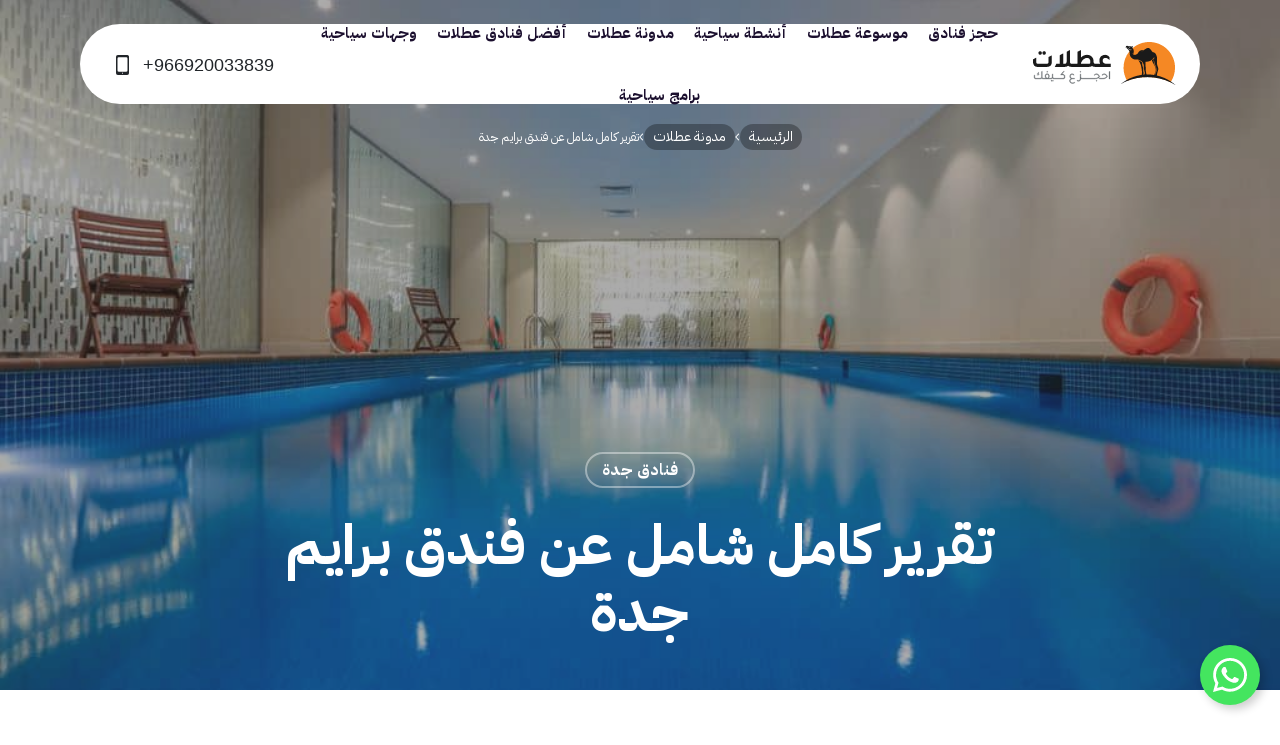

--- FILE ---
content_type: text/html; charset=UTF-8
request_url: https://www.otlaat.com/blog/report-prime-hotel-jeddah-al-hamra/
body_size: 56196
content:
<!DOCTYPE html><html dir="rtl" lang="ar" prefix="og: https://ogp.me/ns#"><head>
    <meta charset="UTF-8" />
    <meta name="viewport" content="width=device-width, initial-scale=1, maximum-scale=1, user-scalable=0"/>
    <meta name="referrer" content="origin-when-cross-origin">
    <meta http-equiv="x-dns-prefetch-control" content="on" />
    <meta http-equiv="X-UA-Compatible" content="IE=edge" />
    <link rel="dns-prefetch" href="//cdnjs.cloudflare.com/" />
    <link rel="dns-prefetch" href="//ajax.googleapis.com/" />
    <link rel="dns-prefetch" href="//fonts.googleapis.com/" />
    <link rel="dns-prefetch" href="//fonts.gstatic.com/" />
    <link rel="dns-prefetch" href="//s.gravatar.com/" />
    <link rel="dns-prefetch" href="//www.google-analytics.com/" />
    
<!-- تحسين مُحركات البحث بواسطة رانك ماث برو (Rank Math PRO)-  https://s.rankmath.com/home -->
<title>تقرير كامل شامل عن فندق برايم جدة | عطلات</title>
<meta name="description" content="في تقريرنا الكامل عن فندق برايم جدة ستتعرف على كل ما يقدمه الفندق وستقرأ في سطوره أهم المعلومات عنه وستتعرف عليه من خلال مجموعة من الصور الرائعة والمميزة"/>
<meta name="robots" content="follow, index, max-snippet:-1, max-video-preview:-1, max-image-preview:large"/>
<link rel="canonical" href="https://www.otlaat.com/blog/report-prime-hotel-jeddah-al-hamra/" />
<meta property="og:locale" content="ar_AR" />
<meta property="og:type" content="article" />
<meta property="og:title" content="تقرير كامل شامل عن فندق برايم جدة | عطلات" />
<meta property="og:description" content="في تقريرنا الكامل عن فندق برايم جدة ستتعرف على كل ما يقدمه الفندق وستقرأ في سطوره أهم المعلومات عنه وستتعرف عليه من خلال مجموعة من الصور الرائعة والمميزة" />
<meta property="og:url" content="https://www.otlaat.com/blog/report-prime-hotel-jeddah-al-hamra/" />
<meta property="og:site_name" content="عطلات | حجوزات فنادق و سياحة واكثر" />
<meta property="article:publisher" content="https://www.facebook.com/otlaat" />
<meta property="article:tag" content="السياحة في جدة" />
<meta property="article:section" content="فنادق جدة" />
<meta property="og:updated_time" content="2024-12-04T22:41:33+03:00" />
<meta property="og:image" content="https://www.otlaat.com/wp-content/uploads/2019/11/تقرير-كامل-شامل-عن-فندق-برايم-جدة-7.jpg" />
<meta property="og:image:secure_url" content="https://www.otlaat.com/wp-content/uploads/2019/11/تقرير-كامل-شامل-عن-فندق-برايم-جدة-7.jpg" />
<meta property="og:image:width" content="1024" />
<meta property="og:image:height" content="683" />
<meta property="og:image:alt" content="فندق برايم جدة" />
<meta property="og:image:type" content="image/jpeg" />
<meta property="article:published_time" content="2019-11-27T00:02:49+03:00" />
<meta property="article:modified_time" content="2024-12-04T22:41:33+03:00" />
<meta name="twitter:card" content="summary_large_image" />
<meta name="twitter:title" content="تقرير كامل شامل عن فندق برايم جدة | عطلات" />
<meta name="twitter:description" content="في تقريرنا الكامل عن فندق برايم جدة ستتعرف على كل ما يقدمه الفندق وستقرأ في سطوره أهم المعلومات عنه وستتعرف عليه من خلال مجموعة من الصور الرائعة والمميزة" />
<meta name="twitter:site" content="@otlaatcom" />
<meta name="twitter:creator" content="@otlaatcom" />
<meta name="twitter:image" content="https://www.otlaat.com/wp-content/uploads/2019/11/تقرير-كامل-شامل-عن-فندق-برايم-جدة-7.jpg" />
<meta name="twitter:label1" content="كُتب بواسطة" />
<meta name="twitter:data1" content="Rahaf Nader" />
<meta name="twitter:label2" content="مدة القراءة" />
<meta name="twitter:data2" content="دقيقة واحدة (1)" />
<script type="application/ld+json" class="rank-math-schema-pro">{"@context":"https://schema.org","@graph":[{"@type":"Organization","@id":"https://www.otlaat.com/#organization","name":"OTLAAT","url":"https://www.otlaat.com","sameAs":["https://www.facebook.com/otlaat","https://twitter.com/otlaatcom","https://www.instagram.com/otlaat/","https://www.youtube.com/c/otlaat"],"logo":{"@type":"ImageObject","@id":"https://www.otlaat.com/#logo","url":"https://www.otlaat.com/wp-content/uploads/2022/03/2.png","contentUrl":"https://www.otlaat.com/wp-content/uploads/2022/03/2.png","caption":"\u0639\u0637\u0644\u0627\u062a | \u062d\u062c\u0648\u0632\u0627\u062a \u0641\u0646\u0627\u062f\u0642 \u0648 \u0633\u064a\u0627\u062d\u0629 \u0648\u0627\u0643\u062b\u0631","inLanguage":"ar","width":"8001","height":"4501"}},{"@type":"WebSite","@id":"https://www.otlaat.com/#website","url":"https://www.otlaat.com","name":"\u0639\u0637\u0644\u0627\u062a | \u062d\u062c\u0648\u0632\u0627\u062a \u0641\u0646\u0627\u062f\u0642 \u0648 \u0633\u064a\u0627\u062d\u0629 \u0648\u0627\u0643\u062b\u0631","alternateName":"\u0639\u0637\u0644\u0627\u062a","publisher":{"@id":"https://www.otlaat.com/#organization"},"inLanguage":"ar"},{"@type":"ImageObject","@id":"https://www.otlaat.com/wp-content/uploads/2019/11/\u062a\u0642\u0631\u064a\u0631-\u0643\u0627\u0645\u0644-\u0634\u0627\u0645\u0644-\u0639\u0646-\u0641\u0646\u062f\u0642-\u0628\u0631\u0627\u064a\u0645-\u062c\u062f\u0629-7.jpg","url":"https://www.otlaat.com/wp-content/uploads/2019/11/\u062a\u0642\u0631\u064a\u0631-\u0643\u0627\u0645\u0644-\u0634\u0627\u0645\u0644-\u0639\u0646-\u0641\u0646\u062f\u0642-\u0628\u0631\u0627\u064a\u0645-\u062c\u062f\u0629-7.jpg","width":"1024","height":"683","inLanguage":"ar"},{"@type":"WebPage","@id":"https://www.otlaat.com/blog/report-prime-hotel-jeddah-al-hamra/#webpage","url":"https://www.otlaat.com/blog/report-prime-hotel-jeddah-al-hamra/","name":"\u062a\u0642\u0631\u064a\u0631 \u0643\u0627\u0645\u0644 \u0634\u0627\u0645\u0644 \u0639\u0646 \u0641\u0646\u062f\u0642 \u0628\u0631\u0627\u064a\u0645 \u062c\u062f\u0629 | \u0639\u0637\u0644\u0627\u062a","datePublished":"2019-11-27T00:02:49+03:00","dateModified":"2024-12-04T22:41:33+03:00","isPartOf":{"@id":"https://www.otlaat.com/#website"},"primaryImageOfPage":{"@id":"https://www.otlaat.com/wp-content/uploads/2019/11/\u062a\u0642\u0631\u064a\u0631-\u0643\u0627\u0645\u0644-\u0634\u0627\u0645\u0644-\u0639\u0646-\u0641\u0646\u062f\u0642-\u0628\u0631\u0627\u064a\u0645-\u062c\u062f\u0629-7.jpg"},"inLanguage":"ar"},{"@type":"Person","@id":"https://www.otlaat.com/author/rahaf/","name":"Rahaf Nader","url":"https://www.otlaat.com/author/rahaf/","image":{"@type":"ImageObject","@id":"https://secure.gravatar.com/avatar/72018d9f236185360ea3d09f1243f776f441497e69f7a36c8716ffa46b187b1c?s=96&amp;d=mm&amp;r=g","url":"https://secure.gravatar.com/avatar/72018d9f236185360ea3d09f1243f776f441497e69f7a36c8716ffa46b187b1c?s=96&amp;d=mm&amp;r=g","caption":"Rahaf Nader","inLanguage":"ar"},"sameAs":["https://twitter.com/otlaatcom"],"worksFor":{"@id":"https://www.otlaat.com/#organization"}},{"@type":"Article","headline":"\u062a\u0642\u0631\u064a\u0631 \u0643\u0627\u0645\u0644 \u0634\u0627\u0645\u0644 \u0639\u0646 \u0641\u0646\u062f\u0642 \u0628\u0631\u0627\u064a\u0645 \u062c\u062f\u0629 | \u0639\u0637\u0644\u0627\u062a","keywords":"\u0641\u0646\u062f\u0642 \u0628\u0631\u0627\u064a\u0645 \u062c\u062f\u0629","datePublished":"2019-11-27T00:02:49+03:00","dateModified":"2024-12-04T22:41:33+03:00","author":{"@id":"https://www.otlaat.com/author/rahaf/","name":"Rahaf Nader"},"publisher":{"@id":"https://www.otlaat.com/#organization"},"description":"\u0641\u064a \u062a\u0642\u0631\u064a\u0631\u0646\u0627 \u0627\u0644\u0643\u0627\u0645\u0644 \u0639\u0646 \u0641\u0646\u062f\u0642 \u0628\u0631\u0627\u064a\u0645 \u062c\u062f\u0629 \u0633\u062a\u062a\u0639\u0631\u0641 \u0639\u0644\u0649 \u0643\u0644 \u0645\u0627 \u064a\u0642\u062f\u0645\u0647 \u0627\u0644\u0641\u0646\u062f\u0642 \u0648\u0633\u062a\u0642\u0631\u0623 \u0641\u064a \u0633\u0637\u0648\u0631\u0647 \u0623\u0647\u0645 \u0627\u0644\u0645\u0639\u0644\u0648\u0645\u0627\u062a \u0639\u0646\u0647 \u0648\u0633\u062a\u062a\u0639\u0631\u0641 \u0639\u0644\u064a\u0647 \u0645\u0646 \u062e\u0644\u0627\u0644 \u0645\u062c\u0645\u0648\u0639\u0629 \u0645\u0646 \u0627\u0644\u0635\u0648\u0631 \u0627\u0644\u0631\u0627\u0626\u0639\u0629 \u0648\u0627\u0644\u0645\u0645\u064a\u0632\u0629","name":"\u062a\u0642\u0631\u064a\u0631 \u0643\u0627\u0645\u0644 \u0634\u0627\u0645\u0644 \u0639\u0646 \u0641\u0646\u062f\u0642 \u0628\u0631\u0627\u064a\u0645 \u062c\u062f\u0629 | \u0639\u0637\u0644\u0627\u062a","@id":"https://www.otlaat.com/blog/report-prime-hotel-jeddah-al-hamra/#richSnippet","isPartOf":{"@id":"https://www.otlaat.com/blog/report-prime-hotel-jeddah-al-hamra/#webpage"},"image":{"@id":"https://www.otlaat.com/wp-content/uploads/2019/11/\u062a\u0642\u0631\u064a\u0631-\u0643\u0627\u0645\u0644-\u0634\u0627\u0645\u0644-\u0639\u0646-\u0641\u0646\u062f\u0642-\u0628\u0631\u0627\u064a\u0645-\u062c\u062f\u0629-7.jpg"},"inLanguage":"ar","mainEntityOfPage":{"@id":"https://www.otlaat.com/blog/report-prime-hotel-jeddah-al-hamra/#webpage"}}]}</script>
<!-- /إضافة تحسين محركات البحث لووردبريس Rank Math -->

<link rel='dns-prefetch' href='//use.fontawesome.com' />
<link rel="alternate" type="application/rss+xml" title="عطلات | حجوزات فنادق و سياحة واكثر &laquo; الخلاصة" href="https://www.otlaat.com/feed/" />
<link rel="alternate" type="application/rss+xml" title="عطلات | حجوزات فنادق و سياحة واكثر &laquo; خلاصة التعليقات" href="https://www.otlaat.com/comments/feed/" />
<link rel="alternate" title="oEmbed (JSON)" type="application/json+oembed" href="https://www.otlaat.com/wp-json/oembed/1.0/embed?url=https%3A%2F%2Fwww.otlaat.com%2Fblog%2Freport-prime-hotel-jeddah-al-hamra%2F" />
<link rel="alternate" title="oEmbed (XML)" type="text/xml+oembed" href="https://www.otlaat.com/wp-json/oembed/1.0/embed?url=https%3A%2F%2Fwww.otlaat.com%2Fblog%2Freport-prime-hotel-jeddah-al-hamra%2F&#038;format=xml" />
<style id='wp-img-auto-sizes-contain-inline-css' type='text/css'>
img:is([sizes=auto i],[sizes^="auto," i]){contain-intrinsic-size:3000px 1500px}
/*# sourceURL=wp-img-auto-sizes-contain-inline-css */
</style>
<style id='wp-emoji-styles-inline-css' type='text/css'>

	img.wp-smiley, img.emoji {
		display: inline !important;
		border: none !important;
		box-shadow: none !important;
		height: 1em !important;
		width: 1em !important;
		margin: 0 0.07em !important;
		vertical-align: -0.1em !important;
		background: none !important;
		padding: 0 !important;
	}
/*# sourceURL=wp-emoji-styles-inline-css */
</style>
<style id='wp-block-library-inline-css' type='text/css'>
:root{--wp-block-synced-color:#7a00df;--wp-block-synced-color--rgb:122,0,223;--wp-bound-block-color:var(--wp-block-synced-color);--wp-editor-canvas-background:#ddd;--wp-admin-theme-color:#007cba;--wp-admin-theme-color--rgb:0,124,186;--wp-admin-theme-color-darker-10:#006ba1;--wp-admin-theme-color-darker-10--rgb:0,107,160.5;--wp-admin-theme-color-darker-20:#005a87;--wp-admin-theme-color-darker-20--rgb:0,90,135;--wp-admin-border-width-focus:2px}@media (min-resolution:192dpi){:root{--wp-admin-border-width-focus:1.5px}}.wp-element-button{cursor:pointer}:root .has-very-light-gray-background-color{background-color:#eee}:root .has-very-dark-gray-background-color{background-color:#313131}:root .has-very-light-gray-color{color:#eee}:root .has-very-dark-gray-color{color:#313131}:root .has-vivid-green-cyan-to-vivid-cyan-blue-gradient-background{background:linear-gradient(135deg,#00d084,#0693e3)}:root .has-purple-crush-gradient-background{background:linear-gradient(135deg,#34e2e4,#4721fb 50%,#ab1dfe)}:root .has-hazy-dawn-gradient-background{background:linear-gradient(135deg,#faaca8,#dad0ec)}:root .has-subdued-olive-gradient-background{background:linear-gradient(135deg,#fafae1,#67a671)}:root .has-atomic-cream-gradient-background{background:linear-gradient(135deg,#fdd79a,#004a59)}:root .has-nightshade-gradient-background{background:linear-gradient(135deg,#330968,#31cdcf)}:root .has-midnight-gradient-background{background:linear-gradient(135deg,#020381,#2874fc)}:root{--wp--preset--font-size--normal:16px;--wp--preset--font-size--huge:42px}.has-regular-font-size{font-size:1em}.has-larger-font-size{font-size:2.625em}.has-normal-font-size{font-size:var(--wp--preset--font-size--normal)}.has-huge-font-size{font-size:var(--wp--preset--font-size--huge)}.has-text-align-center{text-align:center}.has-text-align-left{text-align:left}.has-text-align-right{text-align:right}.has-fit-text{white-space:nowrap!important}#end-resizable-editor-section{display:none}.aligncenter{clear:both}.items-justified-left{justify-content:flex-start}.items-justified-center{justify-content:center}.items-justified-right{justify-content:flex-end}.items-justified-space-between{justify-content:space-between}.screen-reader-text{border:0;clip-path:inset(50%);height:1px;margin:-1px;overflow:hidden;padding:0;position:absolute;width:1px;word-wrap:normal!important}.screen-reader-text:focus{background-color:#ddd;clip-path:none;color:#444;display:block;font-size:1em;height:auto;left:5px;line-height:normal;padding:15px 23px 14px;text-decoration:none;top:5px;width:auto;z-index:100000}html :where(.has-border-color){border-style:solid}html :where([style*=border-top-color]){border-top-style:solid}html :where([style*=border-right-color]){border-right-style:solid}html :where([style*=border-bottom-color]){border-bottom-style:solid}html :where([style*=border-left-color]){border-left-style:solid}html :where([style*=border-width]){border-style:solid}html :where([style*=border-top-width]){border-top-style:solid}html :where([style*=border-right-width]){border-right-style:solid}html :where([style*=border-bottom-width]){border-bottom-style:solid}html :where([style*=border-left-width]){border-left-style:solid}html :where(img[class*=wp-image-]){height:auto;max-width:100%}:where(figure){margin:0 0 1em}html :where(.is-position-sticky){--wp-admin--admin-bar--position-offset:var(--wp-admin--admin-bar--height,0px)}@media screen and (max-width:600px){html :where(.is-position-sticky){--wp-admin--admin-bar--position-offset:0px}}

/*# sourceURL=wp-block-library-inline-css */
</style><style id='global-styles-inline-css' type='text/css'>
:root{--wp--preset--aspect-ratio--square: 1;--wp--preset--aspect-ratio--4-3: 4/3;--wp--preset--aspect-ratio--3-4: 3/4;--wp--preset--aspect-ratio--3-2: 3/2;--wp--preset--aspect-ratio--2-3: 2/3;--wp--preset--aspect-ratio--16-9: 16/9;--wp--preset--aspect-ratio--9-16: 9/16;--wp--preset--color--black: #000000;--wp--preset--color--cyan-bluish-gray: #abb8c3;--wp--preset--color--white: #ffffff;--wp--preset--color--pale-pink: #f78da7;--wp--preset--color--vivid-red: #cf2e2e;--wp--preset--color--luminous-vivid-orange: #ff6900;--wp--preset--color--luminous-vivid-amber: #fcb900;--wp--preset--color--light-green-cyan: #7bdcb5;--wp--preset--color--vivid-green-cyan: #00d084;--wp--preset--color--pale-cyan-blue: #8ed1fc;--wp--preset--color--vivid-cyan-blue: #0693e3;--wp--preset--color--vivid-purple: #9b51e0;--wp--preset--gradient--vivid-cyan-blue-to-vivid-purple: linear-gradient(135deg,rgb(6,147,227) 0%,rgb(155,81,224) 100%);--wp--preset--gradient--light-green-cyan-to-vivid-green-cyan: linear-gradient(135deg,rgb(122,220,180) 0%,rgb(0,208,130) 100%);--wp--preset--gradient--luminous-vivid-amber-to-luminous-vivid-orange: linear-gradient(135deg,rgb(252,185,0) 0%,rgb(255,105,0) 100%);--wp--preset--gradient--luminous-vivid-orange-to-vivid-red: linear-gradient(135deg,rgb(255,105,0) 0%,rgb(207,46,46) 100%);--wp--preset--gradient--very-light-gray-to-cyan-bluish-gray: linear-gradient(135deg,rgb(238,238,238) 0%,rgb(169,184,195) 100%);--wp--preset--gradient--cool-to-warm-spectrum: linear-gradient(135deg,rgb(74,234,220) 0%,rgb(151,120,209) 20%,rgb(207,42,186) 40%,rgb(238,44,130) 60%,rgb(251,105,98) 80%,rgb(254,248,76) 100%);--wp--preset--gradient--blush-light-purple: linear-gradient(135deg,rgb(255,206,236) 0%,rgb(152,150,240) 100%);--wp--preset--gradient--blush-bordeaux: linear-gradient(135deg,rgb(254,205,165) 0%,rgb(254,45,45) 50%,rgb(107,0,62) 100%);--wp--preset--gradient--luminous-dusk: linear-gradient(135deg,rgb(255,203,112) 0%,rgb(199,81,192) 50%,rgb(65,88,208) 100%);--wp--preset--gradient--pale-ocean: linear-gradient(135deg,rgb(255,245,203) 0%,rgb(182,227,212) 50%,rgb(51,167,181) 100%);--wp--preset--gradient--electric-grass: linear-gradient(135deg,rgb(202,248,128) 0%,rgb(113,206,126) 100%);--wp--preset--gradient--midnight: linear-gradient(135deg,rgb(2,3,129) 0%,rgb(40,116,252) 100%);--wp--preset--font-size--small: 13px;--wp--preset--font-size--medium: 20px;--wp--preset--font-size--large: 36px;--wp--preset--font-size--x-large: 42px;--wp--preset--spacing--20: 0.44rem;--wp--preset--spacing--30: 0.67rem;--wp--preset--spacing--40: 1rem;--wp--preset--spacing--50: 1.5rem;--wp--preset--spacing--60: 2.25rem;--wp--preset--spacing--70: 3.38rem;--wp--preset--spacing--80: 5.06rem;--wp--preset--shadow--natural: 6px 6px 9px rgba(0, 0, 0, 0.2);--wp--preset--shadow--deep: 12px 12px 50px rgba(0, 0, 0, 0.4);--wp--preset--shadow--sharp: 6px 6px 0px rgba(0, 0, 0, 0.2);--wp--preset--shadow--outlined: 6px 6px 0px -3px rgb(255, 255, 255), 6px 6px rgb(0, 0, 0);--wp--preset--shadow--crisp: 6px 6px 0px rgb(0, 0, 0);}:where(.is-layout-flex){gap: 0.5em;}:where(.is-layout-grid){gap: 0.5em;}body .is-layout-flex{display: flex;}.is-layout-flex{flex-wrap: wrap;align-items: center;}.is-layout-flex > :is(*, div){margin: 0;}body .is-layout-grid{display: grid;}.is-layout-grid > :is(*, div){margin: 0;}:where(.wp-block-columns.is-layout-flex){gap: 2em;}:where(.wp-block-columns.is-layout-grid){gap: 2em;}:where(.wp-block-post-template.is-layout-flex){gap: 1.25em;}:where(.wp-block-post-template.is-layout-grid){gap: 1.25em;}.has-black-color{color: var(--wp--preset--color--black) !important;}.has-cyan-bluish-gray-color{color: var(--wp--preset--color--cyan-bluish-gray) !important;}.has-white-color{color: var(--wp--preset--color--white) !important;}.has-pale-pink-color{color: var(--wp--preset--color--pale-pink) !important;}.has-vivid-red-color{color: var(--wp--preset--color--vivid-red) !important;}.has-luminous-vivid-orange-color{color: var(--wp--preset--color--luminous-vivid-orange) !important;}.has-luminous-vivid-amber-color{color: var(--wp--preset--color--luminous-vivid-amber) !important;}.has-light-green-cyan-color{color: var(--wp--preset--color--light-green-cyan) !important;}.has-vivid-green-cyan-color{color: var(--wp--preset--color--vivid-green-cyan) !important;}.has-pale-cyan-blue-color{color: var(--wp--preset--color--pale-cyan-blue) !important;}.has-vivid-cyan-blue-color{color: var(--wp--preset--color--vivid-cyan-blue) !important;}.has-vivid-purple-color{color: var(--wp--preset--color--vivid-purple) !important;}.has-black-background-color{background-color: var(--wp--preset--color--black) !important;}.has-cyan-bluish-gray-background-color{background-color: var(--wp--preset--color--cyan-bluish-gray) !important;}.has-white-background-color{background-color: var(--wp--preset--color--white) !important;}.has-pale-pink-background-color{background-color: var(--wp--preset--color--pale-pink) !important;}.has-vivid-red-background-color{background-color: var(--wp--preset--color--vivid-red) !important;}.has-luminous-vivid-orange-background-color{background-color: var(--wp--preset--color--luminous-vivid-orange) !important;}.has-luminous-vivid-amber-background-color{background-color: var(--wp--preset--color--luminous-vivid-amber) !important;}.has-light-green-cyan-background-color{background-color: var(--wp--preset--color--light-green-cyan) !important;}.has-vivid-green-cyan-background-color{background-color: var(--wp--preset--color--vivid-green-cyan) !important;}.has-pale-cyan-blue-background-color{background-color: var(--wp--preset--color--pale-cyan-blue) !important;}.has-vivid-cyan-blue-background-color{background-color: var(--wp--preset--color--vivid-cyan-blue) !important;}.has-vivid-purple-background-color{background-color: var(--wp--preset--color--vivid-purple) !important;}.has-black-border-color{border-color: var(--wp--preset--color--black) !important;}.has-cyan-bluish-gray-border-color{border-color: var(--wp--preset--color--cyan-bluish-gray) !important;}.has-white-border-color{border-color: var(--wp--preset--color--white) !important;}.has-pale-pink-border-color{border-color: var(--wp--preset--color--pale-pink) !important;}.has-vivid-red-border-color{border-color: var(--wp--preset--color--vivid-red) !important;}.has-luminous-vivid-orange-border-color{border-color: var(--wp--preset--color--luminous-vivid-orange) !important;}.has-luminous-vivid-amber-border-color{border-color: var(--wp--preset--color--luminous-vivid-amber) !important;}.has-light-green-cyan-border-color{border-color: var(--wp--preset--color--light-green-cyan) !important;}.has-vivid-green-cyan-border-color{border-color: var(--wp--preset--color--vivid-green-cyan) !important;}.has-pale-cyan-blue-border-color{border-color: var(--wp--preset--color--pale-cyan-blue) !important;}.has-vivid-cyan-blue-border-color{border-color: var(--wp--preset--color--vivid-cyan-blue) !important;}.has-vivid-purple-border-color{border-color: var(--wp--preset--color--vivid-purple) !important;}.has-vivid-cyan-blue-to-vivid-purple-gradient-background{background: var(--wp--preset--gradient--vivid-cyan-blue-to-vivid-purple) !important;}.has-light-green-cyan-to-vivid-green-cyan-gradient-background{background: var(--wp--preset--gradient--light-green-cyan-to-vivid-green-cyan) !important;}.has-luminous-vivid-amber-to-luminous-vivid-orange-gradient-background{background: var(--wp--preset--gradient--luminous-vivid-amber-to-luminous-vivid-orange) !important;}.has-luminous-vivid-orange-to-vivid-red-gradient-background{background: var(--wp--preset--gradient--luminous-vivid-orange-to-vivid-red) !important;}.has-very-light-gray-to-cyan-bluish-gray-gradient-background{background: var(--wp--preset--gradient--very-light-gray-to-cyan-bluish-gray) !important;}.has-cool-to-warm-spectrum-gradient-background{background: var(--wp--preset--gradient--cool-to-warm-spectrum) !important;}.has-blush-light-purple-gradient-background{background: var(--wp--preset--gradient--blush-light-purple) !important;}.has-blush-bordeaux-gradient-background{background: var(--wp--preset--gradient--blush-bordeaux) !important;}.has-luminous-dusk-gradient-background{background: var(--wp--preset--gradient--luminous-dusk) !important;}.has-pale-ocean-gradient-background{background: var(--wp--preset--gradient--pale-ocean) !important;}.has-electric-grass-gradient-background{background: var(--wp--preset--gradient--electric-grass) !important;}.has-midnight-gradient-background{background: var(--wp--preset--gradient--midnight) !important;}.has-small-font-size{font-size: var(--wp--preset--font-size--small) !important;}.has-medium-font-size{font-size: var(--wp--preset--font-size--medium) !important;}.has-large-font-size{font-size: var(--wp--preset--font-size--large) !important;}.has-x-large-font-size{font-size: var(--wp--preset--font-size--x-large) !important;}
/*# sourceURL=global-styles-inline-css */
</style>

<style id='classic-theme-styles-inline-css' type='text/css'>
/*! This file is auto-generated */
.wp-block-button__link{color:#fff;background-color:#32373c;border-radius:9999px;box-shadow:none;text-decoration:none;padding:calc(.667em + 2px) calc(1.333em + 2px);font-size:1.125em}.wp-block-file__button{background:#32373c;color:#fff;text-decoration:none}
/*# sourceURL=/wp-includes/css/classic-themes.min.css */
</style>
<link rel='stylesheet' id='ufw-style-css' href='https://www.otlaat.com/wp-content/plugins/ultimate-floating-widgets/public/css/style.css?ver=3.0' type='text/css' media='all' />
<link rel='stylesheet' id='ufw-anim-css' href='https://www.otlaat.com/wp-content/plugins/ultimate-floating-widgets/public/css/animate.min.css?ver=38d1cebd4e68982bb58235f3c379375c' type='text/css' media='all' />
<link rel='stylesheet' id='ufw-fontawesome-css' href='https://use.fontawesome.com/releases/v6.7.2/css/all.css?ver=38d1cebd4e68982bb58235f3c379375c' type='text/css' media='all' />
<link rel='stylesheet' id='wp-pagenavi-css' href='https://www.otlaat.com/wp-content/plugins/wp-pagenavi/pagenavi-css.css?ver=2.70' type='text/css' media='all' />
<link rel='stylesheet' id='otlaat-bootstrap-css' href='https://www.otlaat.com/wp-content/themes/otlaat-2025/assets/css/bootstrap/bootstrap-min.css?ver=38d1cebd4e68982bb58235f3c379375c' type='text/css' media='all' />
<link rel='stylesheet' id='otlaat-homepage-css' href='https://www.otlaat.com/wp-content/themes/otlaat-2025/assets/css/otlaat/homepage.css?ver=38d1cebd4e68982bb58235f3c379375c' type='text/css' media='all' />
<link rel='stylesheet' id='otlaat-style-css' href='https://www.otlaat.com/wp-content/themes/otlaat-2025/assets/css/otlaat/otlaat.css?ver=38d1cebd4e68982bb58235f3c379375c' type='text/css' media='all' />
<link rel='stylesheet' id='otlaat-style-rtl-css' href='https://www.otlaat.com/wp-content/themes/otlaat-2025/assets/css/otlaat/rtl.css?ver=38d1cebd4e68982bb58235f3c379375c' type='text/css' media='all' />
<link rel='stylesheet' id='otlaat-single-css' href='https://www.otlaat.com/wp-content/themes/otlaat-2025/assets/css/otlaat/single.css?ver=38d1cebd4e68982bb58235f3c379375c' type='text/css' media='all' />
<link rel='stylesheet' id='otlaat-widgets-css' href='https://www.otlaat.com/wp-content/themes/otlaat-2025/assets/css/otlaat/widgets.css?ver=38d1cebd4e68982bb58235f3c379375c' type='text/css' media='all' />
<script type="2c8a1a3a50ffcc12852e21a3-text/javascript" src="https://www.otlaat.com/wp-includes/js/jquery/jquery.min.js?ver=3.7.1" id="jquery-core-js"></script>
<script type="2c8a1a3a50ffcc12852e21a3-text/javascript" src="https://www.otlaat.com/wp-includes/js/jquery/jquery-migrate.min.js?ver=3.4.1" id="jquery-migrate-js"></script>
<script type="2c8a1a3a50ffcc12852e21a3-text/javascript" src="https://www.otlaat.com/wp-content/plugins/ultimate-floating-widgets/public/js/script.js?ver=3.0" id="ufw-script-js"></script>
<link rel="https://api.w.org/" href="https://www.otlaat.com/wp-json/" /><link rel="alternate" title="JSON" type="application/json" href="https://www.otlaat.com/wp-json/wp/v2/posts/69204" /><link rel="EditURI" type="application/rsd+xml" title="RSD" href="https://www.otlaat.com/xmlrpc.php?rsd" />
<meta name="apple-itunes-app" content="app-id=1579487881"><script type="2c8a1a3a50ffcc12852e21a3-text/javascript" id="google_gtagjs" src="https://www.googletagmanager.com/gtag/js?id=G-7K8S5KHHF9" async="async"></script>
<script type="2c8a1a3a50ffcc12852e21a3-text/javascript" id="google_gtagjs-inline">
/* <![CDATA[ */
window.dataLayer = window.dataLayer || [];function gtag(){dataLayer.push(arguments);}gtag('js', new Date());gtag('config', 'G-7K8S5KHHF9', {} );
/* ]]> */
</script>
<link rel="icon" href="https://www.otlaat.com/wp-content/uploads/2024/05/cropped-favicon-32x32.png" sizes="32x32" />
<link rel="icon" href="https://www.otlaat.com/wp-content/uploads/2024/05/cropped-favicon-192x192.png" sizes="192x192" />
<link rel="apple-touch-icon" href="https://www.otlaat.com/wp-content/uploads/2024/05/cropped-favicon-180x180.png" />
<meta name="msapplication-TileImage" content="https://www.otlaat.com/wp-content/uploads/2024/05/cropped-favicon-270x270.png" />
		<style type="text/css" id="wp-custom-css">
			.page-nav {
            margin-top: 0;
            border-top: 1px solid #f1f1f1;
            background: #fff;
            padding: 20px 0 0 0;
            margin-bottom: 0;
        }
        .page-nav a.prev {
        }
        .page-nav a.next {
        }
        .page-nav a.page-numbers {
            margin: 0 3px;
            font-size: 14px;
        }
        .paginate-wrapper .dots {
            color: black;
        }
        .page-nav span.current {
            font-size: 14px;
            background: #ff891e;
            color: #fff;
            padding: 3px;
            border-color: #ff891e !important;
        }

        .page-nav .wp-pagenavi {
        }
        .page-nav .wp-pagenavi .pages {
            border: none;
            padding: 3px 10px;
        }

.page-nav ul {
	margin:0 -2px !Important;
	padding:0 !important;
}
.page-nav ul,
.page-nav ul li { list-style:none; }
.page-nav li { 
	float: right;
	display:inline-block;
	padding:2px;
}
.page-nav .extend span {
	opacity:.3;
	border: 0 none !important;
	width:unset !important;
	padding-left:4px !important;
		padding-right:4px !important;
}

.page-nav .extend span,
.page-nav .current span,
.page-nav li a {
	display:block;
	width:42px;
	height:42px;
	text-decoration:none;
	font-size: 14px;
	line-height: 42px !important;
	padding: 0;
	text-align: center;
	border-radius: 8px;
	border: 1px solid rgba(0,0,0,0.08);
	color: #969696;
	    -webkit-transition: .4s ease;
    -moz-transition: .4s ease;
    transition: .4s ease;
}
.page-nav .current span, 
.page-nav a:hover {
	color: #fff;
	background: #ff891e;
	border-color: #ff891e !important;
}
.page-nav li.last-page.first-last-pages a.pages-nav-item,
.page-nav li.first-page.first-last-pages a.pages-nav-item{
	width:unset;
	padding-left:20px;
	padding-right:20px
}


        .page-nav .wp-pagenavi span.current {
            border: none;
            font-weight: normal;
            padding: 3px 8px;
        }		</style>
		
    <script async src="https://securepubads.g.doubleclick.net/tag/js/gpt.js" crossorigin="anonymous" type="2c8a1a3a50ffcc12852e21a3-text/javascript"></script>
<script type="2c8a1a3a50ffcc12852e21a3-text/javascript">
  window.googletag = window.googletag || {cmd: []};
  googletag.cmd.push(function() {
    googletag.defineSlot('/108861785/otlaat_rectangle', [[300, 250], 'fluid'], 'div-gpt-ad-1763015772204-0').addService(googletag.pubads());
    googletag.pubads().enableSingleRequest();
    googletag.enableServices();
  });
</script>


</head>
<body data-rsssl=1 id="otlaat-Page" class="rtl wp-singular post-template-default single single-post postid-69204 single-format-standard wp-embed-responsive wp-theme-otlaat-2025">     <div id="site-outer-wrap">
        <header id="topnav" class="site-header">
            <div class="header-inner">
                <div class="header-layout">
                    <div class="site-logo">
                        <div class="logo-inner shiny-btn">
                            <a href="https://www.otlaat.com/" title="عطلات | حجوزات فنادق و سياحة واكثر | الرئيسية">
                                <svg height="44" viewBox="0 0 143 44" width="143" xmlns="http://www.w3.org/2000/svg"><g fill="none" fill-rule="evenodd"><g transform="translate(87.5711)"><path d="m54.4565995 25.7494111c0 5.0377209-1.4468426 9.7378134-3.9494893 13.7073315-.1669067.2670507-.3395359.5302864-.5178876.7897071-6.8612958-3.3266889-14.7593206-5.2208414-23.1647417-5.2208414-7.2332592 0-14.0916937 1.4029699-20.23576761 3.9142004-.18598174-.3099696-.36528722-.6247079-.53791643-.944215-1.97236025-3.6414272-3.09301948-7.8131408-3.09301948-12.2461826 0-6.3071656 2.26706978-12.083091 6.0305773-16.56000538.30233956-.36051846.61517039-.71245315.93753875-1.05580406.10395907-.1106353.20887177-.22031684.31473837-.32999838.5846503-.6008641 1.1979132-1.17311563 1.8378811-1.71580082 4.486452-3.79688886 10.2890824-6.08780246 16.6286755-6.08780246 14.2204504 0 25.7494111 11.5280069 25.7494111 25.7494111" fill="#f58824"/><path d="m25.8916156 32.4819216c-.0061041-.0429188-.0481645-.332192-.1229387-.712167-.2021956-1.0270961-.3643335-1.8989213-.5276159-2.9330752-.1397248-.8845101.0620892-1.8932942-.0466385-3.1347938-.1175024-1.3426929-.2559872-1.3845626-.3103511-2.7313566-.0467339-1.1540405-.0111589-3.1550134.1551755-3.1657908 1.1949566-.07754 4.3608428-.07754 6.6110311-2.2812807.7160774-.7011988 1.2470315-1.4827037 1.9671146-2.2657345-.0648551 1.7186621-.2894639 3.4914019.1187422 5.1252754.1907505.7649095.5349598 1.4906199.8040134 2.2364543.4863184 1.3447911 1.0146973 2.6762297 1.4276722 4.0429571.1573692.5217026.1345745 1.1398296.0400576 1.6882373-.2707703 1.5698767-.6838406 3.1053229-1.5392612 4.4807295-.0467339.0743926-.1132105.1876031-.1694819.2676229-.0731528-.0127803-.1462102-.0260374-.2194584-.0384362.0047687.000763.0096329.0011445.0144017.0019075-.0009538-.0027659-.0100145-.0213641-.0090607-.0223178.6978607-1.735925 1.3033982-3.3398507 1.5513739-5.150073.0915602-.6609505-.0520749-1.444649-.263808-2.0950128-.3385821-1.0395903-.8755448-2.2565785-1.3501321-3.2435216-1.3656782-2.839989-.8326259-6.1276694-.9156024-6.0523229-.4730613.4272811-1.1121708 1.2471268-1.6134632 1.5928621-.2924205.2017187-.2925159.3155967-.1236063.6265201.6684852 1.2265257.8149815 1.8048813 1.5198047 3.0104245.8488397 1.4506576 1.9880018 3.0262568 2.2993066 5.1960438.08641.6019132.0101098 1.5492756-.1501207 2.1310647-.3113048 1.1304829-.6580892 2.0421749-1.0872779 3.1351753-.1973314.5016739-.3218914.6988145-.5746359.7560397.0001908.0000953.0003815.0000953.0005723.0001907-2.0820418-.3159782-4.2143464-.4799283-6.3851825-.4799283-.3682439 0-.7344848.0047688-1.1006304.0143063m-15.94779162-24.19069326c-.13734037-.0562714-.23653063-.12398783-.26142358-.14010625-.7715858-.49509294-1.52686244-1.01584183-2.28414195-1.53277571-.05913266-.04091598-.06580893-.12494158-.01440167-.17453671.02203169-.0200288.04969051-.03052008.07830309-.03052008.01907505 0 .03910385.00476876.05722515.01526004.7238028.43119152 1.46963729.83176759 2.19830423 1.22471363.12208032.06580893.39132465.2524583.63615295.12303408.18045-.09537525.4222262-.17024483.6951902-.53829793.0137341-.01840743.0433958-.00591327.0405345.01678604-.1587998 1.24550544-.7821725 1.18465603-1.14574292 1.03644289m-.22613473-2.84790508c-.51588475.2451144-.77168118.14687789-1.19037855-.33190589.5064426-.36624097.93963701-.28707951 1.19037855.33190589m40.67573365 34.10876594c-4.1959389-2.808229-8.9305573-4.8817824-14.0171103-6.0368721-.0854562-.1106353-.0921325-.3068222-.0755372-.5188414.1124474-1.4002041.6154565-2.5326898.9664374-3.8650821.6791672-2.5789469.7841754-1.9400281-.0732481-4.4035709-.6027717-1.7310608-.8553253-2.6829059-.7086382-5.3464506.0977597-1.7758872.1663345-3.4625032-.3544144-5.2050091-.5178877-1.7329684-1.291381-3.2021288-3.010043-3.9764805-.1510744-.0680979-.233574-.1167393-.5410639-.1518374-.0628522-.0071531-.1087277.0579882-.0803059.1145457.1618518.3216054.560425.9930472.560425 1.1416418-.5560378-.7000544-1.4325363-1.79009813-2.0039295-2.47784909-.6695343-.80592089-1.2599071-1.63663936-2.0105103-2.36149128-.7630021-.73438946-1.6391192-.71407453-2.6390333-.26695534-1.8582915.83081384-2.4324505 1.50464001-3.7277418 2.28480958-.1305687.07916146-1.6685901 1.15909546-1.8316818 1.19638719.1211266-.17940085 1.720665-1.46410553 1.9600569-1.65771729-.0104913-.04387262-.9413538-.02384381-1.3982012.03824548-1.3676812.18588637-2.5179068.7257103-3.2971226 1.94365225-.4102089.6418755-.803918 1.331534-1.3858978 1.8264362-2.9102805 2.4753693-4.8119677.0004768-5.1753474-.5894191-.0182167-.0293756.0171675-.0624708.0456847-.0428235.372345.2572271.8492213.5815983 1.2277657.8418774.0935631.0642829.2209845-.0026705.2206983-.1161671-.0004768-.2124961-.0126849-.5079686-.0098236-.6838406.0124941-.699959.0496905-1.40010869.0810689-2.10016305.0487368-1.07297161-.2031492-2.03816918-1.0518936-2.85744261-.1546033-.16976795-.3052962-.24511441-.3185534-.28707952-.0420605-.12780284.0524564-.22975898.1955193-.46628961.2479757-.40725234.670488-1.23234366.630335-1.33630269-.0400576-.05245639-.5131188.07725396-.7123577.15546167-.562714.22222434-1.0491278.2632357-1.6004922.05245639-.29079911-.1106353-.62184662-.18598175-.92800118-.1669067-.91178743.0562714-1.46105352-.01335253-2.41289855-.32904462-.82509132-.27353623-1.58799798.002289-1.74536715.90549266.55603773.2069643 1.18351153.4698185 1.72724585.42213087-.15040678.36872073-.98904138.20887181-1.92944139 0 0 0-.06104016.34716593.17072171.4416828.10100239.04196511.21163769.10004864.2917529.15250503.3376284.21936309.7153144.39018017 1.01860771.64950548.37196349.31864873.68002556.70959189 1.0225181 1.06343408.34144341.35393757.70196187.6914706 1.03472613 1.05389656.21755095.23653063.32818625.57892779.41783899.84502475.01897967.21755095.04091598.42728114.06104016.63043041.05054888.4797375.09909489.9242816.1229387 1.3638662.00572252.1031006.00953753.2069643.01249416.3099695.07334357 3.0682219 2.82024626 5.8112142 5.88646526 5.8484106.2069643.0029566.4157408.0120173.6209883 0 1.4636287-.0857424 1.9268663-.0623754 2.2549571.0883175 4.3918397 2.0174727 4.4073859 2.4364562 5.203197 5.2918959.0678118.2433023.1124474 1.0693474.0981412 1.3183722-.088699 1.6099343.2501692 3.0058465.6258524 4.5567435.2460681 1.0175586.4598041 2.0524755.3024349 3.1119991-.0453986.3076806-.089462.501197-.1733922.6187947-.338296.0238438-.6765921.0524564-1.013076.0847886-.0661904.0061994-.1318086.0142109-.1979036.0207918.5334338-1.7873323-.1400109-2.2982575-.0233669-5.8007229.0255605-.7694876-.7632882-2.8735611-.9025361-3.6356093-.1220803-.6685806-.0260374-1.0383504-.0441587-1.718376-.0152601-.5388702.0250837-.8817442-.4758272-1.3289588-.8682963-.7753054-2.4673578-1.6038303-3.316579-1.9101756-.0721037-.0260374-.1398202.0482599-.1087278.1183607.0707684.1596582.1296149.2062967.2190769.3254204 1.391525 1.8645862 2.135452 3.9275529 2.6410362 6.1450276.3938044 1.7234308.5616649 3.5059943.7285716 5.2713903.0667626.7114994-.1563201 1.4477963-.2145944 2.1745558-.0173583.2236549-.075251.4220355-.1759673.5602342-5.4468808.7652911-10.5568007 2.5707446-15.12012514 5.207775-2.10197522 1.214127-4.08778339 2.6046982-5.93710956 4.1516848 2.05056796-1.2093582 4.21463247-2.2832836 6.47502599-3.2074698 6.14407381-2.5112304 13.00260371-3.9142004 20.23576761-3.9142004 8.4054211 0 16.3034459 1.8941525 23.1647417 5.2208414 1.9180917.9299087 3.7549237 1.9723602 5.4993371 3.1159095-1.5564287-1.422045-3.2216807-2.728686-4.9814495-3.9056166" fill="#1a1a1a"/></g><g transform="translate(0 8)"><path d="m11.1791591 4.72358746c1.1370476 0 1.7057277-.5858821 1.7057277-1.75819364 0-.52481525-.1533317-.94024186-.4592133-1.2465926-.3063507-.3058034-.721621-.45921334-1.2465144-.45921334-1.1547187 0-1.73192162.56875836-1.73192162 1.70580594 0 .54240813.15739766.97097077.47234936 1.28584428.31487356.31487351.73475696.47234936 1.25957226.47234936m-4.04131984 0c1.13704758 0 1.70572776-.5858821 1.70572776-1.75819364 0-.52481525-.15333175-.94024186-.45921335-1.2465926-.30635074-.3058034-.72162097-.45921334-1.24651441-.45921334-.52481525 0-.94469873.15747585-1.25957224.47234936-.3149517.3149517-.47234936.72615602-.47234936 1.23345658 0 .52489344.15739766.94915559.47234936 1.27270826.31487351.32402181.73475699.48548538 1.25957224.48548538m-2.5192774 12.20269734h9.36848394c1.3646604 0 2.4840369-.3846195 3.3590678-1.1547186.9971646-.8922329 1.495786-2.1342122 1.495786-3.7264072v-6.77052334l-3.3065237 1.73207798v4.82858176c0 .6822911-.1401958 1.1723116-.4198835 1.4695922-.2800005.2975934-.7523499.4460773-1.4170481.4460773h-8.554989c-.66508917 0-1.14158264-.1443398-1.43018411-.4329413-.28875785-.2887578-.43301949-.782766-.43301949-1.4827282v-4.19883474l-3.2802517 1.73207799v2.67662035c0 1.3822533.37594036 2.5107781 1.12836843 3.3853398.83976695.9971646 2.00300838 1.495786 3.49019343 1.495786m52.69411744-4.9598403c0 .734757-.091874 1.2162547-.2754655 1.4433983-.1837479.2275346-.5642233.3410674-1.1415826.3410674h-7.9776297v-.8134949c.7171641-1.574524 1.6224548-2.8079024 2.7160284-3.7001352 1.0931045-.89223284 2.243679-1.33838835 3.4508636-1.33838835.9446987 0 1.7188638.33254458 2.3224169.9972428.6036314.66508917.9053689 1.52205805.9053689 2.57176675zm15.7712769 1.7844657c-1.0497087 0-1.8763397-.2754655-2.4798928-.8265528-.6035532-.5511654-.9053689-1.3076594-.9053689-2.269951 0-.83984516.2402797-1.50900024.7216992-2.00754346.4809503-.4986214 1.1239115-.74797119 1.9288055-.74797119 1.504387 0 2.8952412.75250625 4.1724845 2.25689325v-2.91291232c-1.1547186-1.60939694-2.6680975-2.41429089-4.5399803-2.41429089-1.3821751 0-2.5978824.43755455-3.6475911 1.31211632-1.2949144 1.08489445-1.9419415 2.55448662-1.9419415 4.40869829 0 1.1723116.2448147 2.2396913.7348352 3.2015138h-2.3090464-1.5748367-.7869883c-1.2422921 0-1.8631254-.5772811-1.8631254-1.7319216v-.5510873c0-1.78446568-.5248935-3.28032989-1.5746022-4.48751443-1.2247774-1.43425002-2.8779611-2.15180508-4.9597074-2.15180508-2.3093591 0-4.3562324.90990391-6.1406981 2.72916441v-7.5577462l-3.3065237 1.75819364v11.10048366l-.3149517.8922329h-3.1225413-1.5748367-.7869101c-.6650892 0-1.1374385-.1442617-1.4171263-.4329413-.2800005-.2886797-.4198835-.7741651-.4198835-1.4564562v-11.8615127l-3.3065237 1.75819364v9.68343566c0 .8397669-.1705337 1.4347191-.5117574 1.7844656-.3411456.3502157-.9143608.5248153-1.7188638.5248153h-1.2858443v-10.3393765l-3.3065237 1.75819364v8.58118286h-3.4639996l-1.65334 3.1753981h9.8934555c1.399377 0 2.5803677-.3846195 3.5426593-1.1547187.8569689.7700992 1.9682136 1.1547187 3.3327958 1.1547187h1.1018618 1.5748367 14.8528502c1.2071064 0 2.2129501-.3235527 3.0178441-.9709708.804503.6474181 1.8370097.9709708 3.096582.9709708h1.1018618 1.5748367 12.9633745v-3.1753981z" fill="#1a1a1a"/><path d="m75.12 7.74v-7.32l.804-.42v7.74zm-12.708-5.28c1.256 0 2.344.848 3.264 2.544v.492c-.248.32-.512.596-.792.828.256.248.546.422.87.522s.77.15 1.338.15h1.524c1.744 0 3.104-.592 4.08-1.776-.712-1.36-1.572-2.04-2.58-2.04-.688 0-1.36.348-2.016 1.044v-.792c.656-.648 1.34-.972 2.052-.972h.024c1.256 0 2.344.848 3.264 2.544v.492c-1.168 1.496-2.78 2.244-4.836 2.244h-1.524c-.664 0-1.194-.076-1.59-.228s-.762-.42-1.098-.804c-1.024.688-2.208 1.032-3.552 1.032h-1.332-8.352l-2.545-.001-.515.001c-.496 0-.908-.12-1.236-.36-.064 1.328-.6 2.168-1.608 2.52-.256.088-.528.132-.816.132-.464 0-.912-.112-1.344-.336v-.708c.408.224.824.336 1.248.336.336 0 .632-.076.888-.228.56-.336.84-.964.84-1.884v-4.188l.792-.42v.012l.012-.012v3.024c0 .912.44 1.368 1.32 1.368h.179 2.785 8.592 1.104c1.744 0 3.104-.592 4.08-1.776-.712-1.36-1.572-2.04-2.58-2.04-.688 0-1.36.348-2.016 1.044v-.792c.656-.648 1.34-.972 2.052-.972zm.264 6.54c.312 0 .468.16.468.48 0 .336-.156.504-.468.504-.328 0-.492-.168-.492-.504 0-.32.164-.48.492-.48zm-16.284-8.964c.312 0 .468.16.468.48 0 .336-.156.504-.468.504-.328 0-.492-.168-.492-.504 0-.32.164-.48.492-.48zm-5.664 11.58c-.656.416-1.396.624-2.22.624-.96 0-1.72-.3-2.28-.9-.464-.496-.696-1.084-.696-1.764 0-.496.128-.944.384-1.344s.604-.7 1.044-.9c-.816-.464-1.224-1.256-1.224-2.376 0-.808.276-1.448.828-1.92.432-.376.948-.568 1.548-.576.816 0 1.46.324 1.932.972v.792c-.488-.688-1.108-1.032-1.86-1.032-.496 0-.896.166-1.2.498s-.456.762-.456 1.29c0 .616.184 1.108.552 1.476.352.36.824.54 1.416.54h2.124v.744h-2.1c-.776 0-1.364.212-1.764.636-.304.32-.456.716-.456 1.188 0 .576.212 1.048.636 1.416.4.344.924.516 1.572.516h.024c.912 0 1.644-.204 2.196-.612zm-23.16-2.616c.32 0 .48.164.48.492s-.16.492-.48.492-.48-.164-.48-.492.16-.492.48-.492zm1.368 0c.32 0 .48.164.48.492s-.16.492-.48.492-.48-.164-.48-.492.16-.492.48-.492zm11.46-9-2.46 2.784c.08-.008.164-.012.252-.012.72 0 1.336.176 1.848.528.704.504 1.056 1.224 1.056 2.16v.228c0 .672-.208 1.196-.624 1.572-.36.32-.828.48-1.404.48h-3.024-4.176l-1.153-.001-.515.001c-.72 0-1.26-.244-1.62-.732-.376.488-.92.732-1.632.732h-2.988c-.272 0-.52-.028-.744-.084-.224.056-.472.084-.744.084h-2.988c-.72 0-1.26-.244-1.62-.732-.36.488-.904.732-1.632.732h-4.284c-.592 0-1.064-.186-1.416-.558s-.528-.874-.528-1.506v-1.572l.804-.42v1.896c0 .944.44 1.416 1.32 1.416h4.02c.872 0 1.308-.472 1.308-1.416v-5.16l.804-.42v5.628c0 .912.444 1.368 1.332 1.368h2.376c-.632-.584-.948-1.276-.948-2.076 0-.776.216-1.392.648-1.848.392-.408.908-.612 1.548-.612.728 0 1.292.264 1.692.792.336.44.504.996.504 1.668 0 .808-.312 1.5-.936 2.076h2.376c.88 0 1.32-.456 1.32-1.368v-2.604l.804-.42v3.024c0 .912.44 1.368 1.32 1.368h.18 1.392 4.416 2.7c.872 0 1.308-.468 1.308-1.404v-.12c0-.648-.232-1.132-.696-1.452-.384-.288-.872-.432-1.464-.432-.432 0-.86.076-1.284.228v-.792l2.724-3.024zm-17.184 3.192c-.44 0-.788.154-1.044.462s-.384.722-.384 1.242c0 .44.128.846.384 1.218s.588.63.996.774l.048.012.024-.012h.024c.408-.144.742-.402 1.002-.774s.39-.774.39-1.206c0-.528-.13-.946-.39-1.254s-.61-.462-1.05-.462zm-8.316-2.136-.828.96h.012c.328 0 .588.088.78.264s.288.412.288.708c0 .264-.078.474-.234.63s-.362.234-.618.234h-1.488l.228-.42h1.224c.304 0 .456-.152.456-.456 0-.368-.232-.552-.696-.552-.24 0-.444.048-.612.144v-.408l.984-1.104zm8.352-.984c.312 0 .468.16.468.48 0 .336-.156.504-.468.504-.328 0-.492-.168-.492-.504 0-.32.164-.48.492-.48z" fill="#4a4f54" fill-rule="nonzero" opacity=".8" stroke="#4a4f54" stroke-width=".3" transform="translate(.996 21.26)"/></g></g></svg>
                            </a>
                        </div>
                    </div>

                                            <div id="navigation" class="dd-none">
                            <div class="navigation"><ul id="aj-primary-menu-list" class="navigation-menu"><li id="menu-item-129013" class="menu-item menu-item-type-custom menu-item-object-custom menu-item-129013"><a href="https://hotels.otlaat.com/home"><span>حجز فنادق</span></a></li>
<li id="menu-item-129010" class="menu-item menu-item-type-custom menu-item-object-custom menu-item-129010"><a href="/travelpedia"><span>موسوعة عطلات</span></a></li>
<li id="menu-item-129011" class="menu-item menu-item-type-custom menu-item-object-custom menu-item-129011"><a href="/guide"><span>أنشطة سياحية</span></a></li>
<li id="menu-item-129012" class="menu-item menu-item-type-custom menu-item-object-custom menu-item-129012"><a href="/blog"><span>مدونة عطلات</span></a></li>
<li id="menu-item-129104" class="menu-item menu-item-type-custom menu-item-object-custom menu-item-129104"><a href="/best"><span>أفضل فنادق عطلات</span></a></li>
<li id="menu-item-129108" class="menu-item menu-item-type-custom menu-item-object-custom menu-item-129108"><a href="/countries/"><span>وجهات سياحية</span></a></li>
<li id="menu-item-129109" class="menu-item menu-item-type-custom menu-item-object-custom menu-item-129109"><a href="/plan-tourism-program/"><span>برامج سياحية</span></a></li>
</ul></div>                        </div>
                    
                    <div class="header-action">
                        <div class="header-action-inner">

                            <div class="header-numb dd-none">
                                <div class="header-numb-inner ">
                                    <div>
                                        <a href="tel:920033839" target="_blank" class="text-dark text-decoration-none">
                                            <div class="--text fw-normal" style="direction:ltr;font-family:Arial,sans-serif;font-size:18px;line-height:1">+966920033839</div>
                                            <div class="--icon">
                                                <svg xmlns="http://www.w3.org/2000/svg" viewBox="0 0 11.516 18.274" style="display: block; height: 20px; width: 12.6px; fill: currentcolor;"><path d="M82.606.512v0A1.729,1.729,0,0,0,81.381,0H73.333A1.739,1.739,0,0,0,71.6,1.733V16.539a1.74,1.74,0,0,0,1.733,1.735h8.05a1.74,1.74,0,0,0,1.733-1.733V1.735A1.729,1.729,0,0,0,82.606.512ZM77.358,17.1h0a.468.468,0,1,1,.468-.468A.468.468,0,0,1,77.358,17.1Zm4.382-2.939a1.133,1.133,0,0,1-1.133,1.133h-6.5a1.133,1.133,0,0,1-1.133-1.133V3.124a1.133,1.133,0,0,1,1.133-1.133h6.5a1.133,1.133,0,0,1,1.133,1.133Z" transform="translate(-71.6)"></path></svg>
                                            </div>
                                        </a>
                                    </div>
                                </div>
                            </div>
                            <div class="header-btns">
                                <a href="#" class="btn btn-outline-secondary border-0 rounded-pill btn-lg p-3 d-lg-none" data-toggle="off-canvas">
                                    <span><svg xmlns="http://www.w3.org/2000/svg" viewBox="0 0 32 32" aria-hidden="true" role="presentation" focusable="false" style="display: block; fill: none; height: 16px; width: 16px; stroke: currentcolor; stroke-width: 3; overflow: visible;"><g fill="none"><path d="M2 16h28M2 24h28M2 8h28"></path></g></svg></span>
                                </a>
                            </div>
                        </div>
                    </div>
                </div>
            </div>
        </header>    <section class="ot--hero lazyload" style="background-image: url('https://www.otlaat.com/wp-content/uploads/2019/11/تقرير-كامل-شامل-عن-فندق-برايم-جدة-7.jpg')">
        <div class="ot--container">
            <div class="ot--hero__inner">
                <style>
                    section.ot--hero div.ot--hero__content {
                        display: flex;
                        flex-direction: column;
                        justify-content: space-between;
                        height: 100%;
                        padding: 20px 0;
                    }
                </style>
                <div class="ot--hero__content" style="max-width: 780px; margin-left: auto; margin-right: auto">
                    <style>
                        div.bdaia-crumb-container {
                            margin: 0 0 24px !important;
                            padding: 0 !important;
                            flex-wrap: wrap !important;
                            display: flex !important;
                            gap: 8px !important;
                            align-items: center !important;
                            text-align: center !important;
                            justify-content: center !important;
                        }
                        div.bdaia-crumb-container span {
                            display: flex !important;
                            align-items: center !important;
                        }
                        div.bdaia-crumb-container span:not(.delimiter) {
                            display: inline-block;
                            padding: 0 8px;
                            border-radius: 100px;
                            text-align: center;
                            border: 1px solid transparent;
                            background: rgba(0, 0, 0, 0.30196078431372549);
                            transition: 0.15s;
                            overflow: hidden !important;
                        }
                        div.bdaia-crumb-container span:not(.delimiter):hover {
                            border-color: #ff891e !important;
                            background: #ff891e !important;
                            color: #FFF !important;
                        }
                        div.bdaia-crumb-container span:not(.delimiter):hover a {
                            color: #FFF !important;
                        }
                        div.bdaia-crumb-container a {
                            display: block;
                        }
                        div.bdaia-crumb-container,
                        div.bdaia-crumb-container a {
                            color:#FFF !important;
                            text-decoration: none !important;
                            font-size: 14px !important;
                            line-height: 24px !important;
                            font-weight: normal !important;
                        }
                        div.bdaia-crumb-container span.current {
                            /*opacity: .6 !important;*/
                        }
                    </style>
                    <div class="bdaia-crumb-container"><span><a class="crumbs-home" href="https://www.otlaat.com">الرئيسية</a></span> <span class="delimiter"><svg fill="currentColor" style="width:auto;height:10px" xmlns="http://www.w3.org/2000/svg" viewBox="0 0 256 512"><path d="M166.5 424.5l-143.1-152c-4.375-4.625-6.562-10.56-6.562-16.5c0-5.938 2.188-11.88 6.562-16.5l143.1-152c9.125-9.625 24.31-10.03 33.93-.9375c9.688 9.125 10.03 24.38 .9375 33.94l-128.4 135.5l128.4 135.5c9.094 9.562 8.75 24.75-.9375 33.94C190.9 434.5 175.7 434.1 166.5 424.5z"/></svg></span> <span><a href="https://www.otlaat.com/blog/">مدونة عطلات</a></span> <span class="delimiter"><svg fill="currentColor" style="width:auto;height:10px" xmlns="http://www.w3.org/2000/svg" viewBox="0 0 256 512"><path d="M166.5 424.5l-143.1-152c-4.375-4.625-6.562-10.56-6.562-16.5c0-5.938 2.188-11.88 6.562-16.5l143.1-152c9.125-9.625 24.31-10.03 33.93-.9375c9.688 9.125 10.03 24.38 .9375 33.94l-128.4 135.5l128.4 135.5c9.094 9.562 8.75 24.75-.9375 33.94C190.9 434.5 175.7 434.1 166.5 424.5z"/></svg></span> <small>تقرير كامل شامل عن فندق برايم جدة</small></div>
                    <div>
                        <div class="cat-links"><span class="screen-reader-text"></span><span><a href="https://www.otlaat.com/blog/category/%d8%a7%d9%84%d8%b3%d8%b9%d9%88%d8%af%d9%8a%d8%a9/%d9%81%d9%86%d8%a7%d8%af%d9%82-%d8%ac%d8%af%d8%a9/" rel="category tag">فنادق جدة</a></span></div><!-- .cat-links -->                        <h1 class="mb-4 text-white display-4 fw-bold text-center">تقرير كامل شامل عن فندق برايم جدة</h1><!-- .entry-title -->                    </div>
                                    </div>
            </div>
        </div>
    </section>

<div class="ot--main mt-5 mb-5">
    <div class="ot--container">
        <div class="row">
            <aside class="col-lg-3 col-md-4 order-2 order-md-1 is-sticky">
                    <div id="secondary" class="widget-area sidebar-area">
        <div class="sidebar mt-5 mt-md-0">
            <div class="widget ot-hotel_overview_inner_2 p-4">
                <div class="d-flex align-items-center gap-4">
                    <a href="https://whatsapp.com/channel/0029VaCSmFp0bIdk0dxsJK3D"></a>
                    <div style="color:#25d366">
                        <svg viewBox="0 0 24 24" xmlns="http://www.w3.org/2000/svg" style="width:auto;height:34px;fill:currentColor"><path d="m17.507 14.307-.009.075c-2.199-1.096-2.429-1.242-2.713-.816-.197.295-.771.964-.944 1.162-.175.195-.349.21-.646.075-.3-.15-1.263-.465-2.403-1.485-.888-.795-1.484-1.77-1.66-2.07-.293-.506.32-.578.878-1.634.1-.21.049-.375-.025-.524-.075-.15-.672-1.62-.922-2.206-.24-.584-.487-.51-.672-.51-.576-.05-.997-.042-1.368.344-1.614 1.774-1.207 3.604.174 5.55 2.714 3.552 4.16 4.206 6.804 5.114.714.227 1.365.195 1.88.121.574-.091 1.767-.721 2.016-1.426.255-.705.255-1.29.18-1.425-.074-.135-.27-.21-.57-.345z"></path><path d="m20.52 3.449c-7.689-7.433-20.414-2.042-20.419 8.444 0 2.096.549 4.14 1.595 5.945l-1.696 6.162 6.335-1.652c7.905 4.27 17.661-1.4 17.665-10.449 0-3.176-1.24-6.165-3.495-8.411zm1.482 8.417c-.006 7.633-8.385 12.4-15.012 8.504l-.36-.214-3.75.975 1.005-3.645-.239-.375c-4.124-6.565.614-15.145 8.426-15.145 2.654 0 5.145 1.035 7.021 2.91 1.875 1.859 2.909 4.35 2.909 6.99z"></path></svg>
                    </div>
                    <div class="footer-help-text">
                        <h3>لدنيا عروض وهدايا للمتابعين</h3>
                        <p class="m-0">
                            تابعنا علي قناه واتساب 
                            <strong class="text-underline">
                            اضغط هنا
                            </strong>
                        </p>
                    </div>
                </div>
            </div><div class="widget ot-side-widget">
                    <div class="ot-side-widget--inner"><div class="ot-side-widget--content">                        <div class="ot--card_1 ot--card_post">
                            <div class="ot--card_1--inner">
                                <div class="amr_widget__thumbnail amr_widget__thumbnail--large">
                                    <a href="https://www.otlaat.com/blog/roshan-al-azhar-hotel-jeddah/" style="padding-top:60%"><img width="372" height="248" src="https://www.otlaat.com/wp-content/uploads/2020/01/فندق-روشان-الازهر-جدة-3.jpg" class="attachment-412x248 size-412x248 wp-post-image" alt="فندق روشان الازهر جدة" decoding="async" fetchpriority="high" srcset="https://www.otlaat.com/wp-content/uploads/2020/01/فندق-روشان-الازهر-جدة-3.jpg 1280w, https://www.otlaat.com/wp-content/uploads/2020/01/فندق-روشان-الازهر-جدة-3-300x200.jpg 300w, https://www.otlaat.com/wp-content/uploads/2020/01/فندق-روشان-الازهر-جدة-3-768x512.jpg 768w, https://www.otlaat.com/wp-content/uploads/2020/01/فندق-روشان-الازهر-جدة-3-1024x682.jpg 1024w" sizes="(max-width: 372px) 100vw, 372px" /></a>                                    <span class="aj-post-img-logo">
                                    <svg height="44" viewBox="0 0 143 44" width="143" xmlns="http://www.w3.org/2000/svg"><g fill="none" fill-rule="evenodd"><g transform="translate(87.5711)"><path d="m54.4565995 25.7494111c0 5.0377209-1.4468426 9.7378134-3.9494893 13.7073315-.1669067.2670507-.3395359.5302864-.5178876.7897071-6.8612958-3.3266889-14.7593206-5.2208414-23.1647417-5.2208414-7.2332592 0-14.0916937 1.4029699-20.23576761 3.9142004-.18598174-.3099696-.36528722-.6247079-.53791643-.944215-1.97236025-3.6414272-3.09301948-7.8131408-3.09301948-12.2461826 0-6.3071656 2.26706978-12.083091 6.0305773-16.56000538.30233956-.36051846.61517039-.71245315.93753875-1.05580406.10395907-.1106353.20887177-.22031684.31473837-.32999838.5846503-.6008641 1.1979132-1.17311563 1.8378811-1.71580082 4.486452-3.79688886 10.2890824-6.08780246 16.6286755-6.08780246 14.2204504 0 25.7494111 11.5280069 25.7494111 25.7494111" fill="#f58824"/><path d="m25.8916156 32.4819216c-.0061041-.0429188-.0481645-.332192-.1229387-.712167-.2021956-1.0270961-.3643335-1.8989213-.5276159-2.9330752-.1397248-.8845101.0620892-1.8932942-.0466385-3.1347938-.1175024-1.3426929-.2559872-1.3845626-.3103511-2.7313566-.0467339-1.1540405-.0111589-3.1550134.1551755-3.1657908 1.1949566-.07754 4.3608428-.07754 6.6110311-2.2812807.7160774-.7011988 1.2470315-1.4827037 1.9671146-2.2657345-.0648551 1.7186621-.2894639 3.4914019.1187422 5.1252754.1907505.7649095.5349598 1.4906199.8040134 2.2364543.4863184 1.3447911 1.0146973 2.6762297 1.4276722 4.0429571.1573692.5217026.1345745 1.1398296.0400576 1.6882373-.2707703 1.5698767-.6838406 3.1053229-1.5392612 4.4807295-.0467339.0743926-.1132105.1876031-.1694819.2676229-.0731528-.0127803-.1462102-.0260374-.2194584-.0384362.0047687.000763.0096329.0011445.0144017.0019075-.0009538-.0027659-.0100145-.0213641-.0090607-.0223178.6978607-1.735925 1.3033982-3.3398507 1.5513739-5.150073.0915602-.6609505-.0520749-1.444649-.263808-2.0950128-.3385821-1.0395903-.8755448-2.2565785-1.3501321-3.2435216-1.3656782-2.839989-.8326259-6.1276694-.9156024-6.0523229-.4730613.4272811-1.1121708 1.2471268-1.6134632 1.5928621-.2924205.2017187-.2925159.3155967-.1236063.6265201.6684852 1.2265257.8149815 1.8048813 1.5198047 3.0104245.8488397 1.4506576 1.9880018 3.0262568 2.2993066 5.1960438.08641.6019132.0101098 1.5492756-.1501207 2.1310647-.3113048 1.1304829-.6580892 2.0421749-1.0872779 3.1351753-.1973314.5016739-.3218914.6988145-.5746359.7560397.0001908.0000953.0003815.0000953.0005723.0001907-2.0820418-.3159782-4.2143464-.4799283-6.3851825-.4799283-.3682439 0-.7344848.0047688-1.1006304.0143063m-15.94779162-24.19069326c-.13734037-.0562714-.23653063-.12398783-.26142358-.14010625-.7715858-.49509294-1.52686244-1.01584183-2.28414195-1.53277571-.05913266-.04091598-.06580893-.12494158-.01440167-.17453671.02203169-.0200288.04969051-.03052008.07830309-.03052008.01907505 0 .03910385.00476876.05722515.01526004.7238028.43119152 1.46963729.83176759 2.19830423 1.22471363.12208032.06580893.39132465.2524583.63615295.12303408.18045-.09537525.4222262-.17024483.6951902-.53829793.0137341-.01840743.0433958-.00591327.0405345.01678604-.1587998 1.24550544-.7821725 1.18465603-1.14574292 1.03644289m-.22613473-2.84790508c-.51588475.2451144-.77168118.14687789-1.19037855-.33190589.5064426-.36624097.93963701-.28707951 1.19037855.33190589m40.67573365 34.10876594c-4.1959389-2.808229-8.9305573-4.8817824-14.0171103-6.0368721-.0854562-.1106353-.0921325-.3068222-.0755372-.5188414.1124474-1.4002041.6154565-2.5326898.9664374-3.8650821.6791672-2.5789469.7841754-1.9400281-.0732481-4.4035709-.6027717-1.7310608-.8553253-2.6829059-.7086382-5.3464506.0977597-1.7758872.1663345-3.4625032-.3544144-5.2050091-.5178877-1.7329684-1.291381-3.2021288-3.010043-3.9764805-.1510744-.0680979-.233574-.1167393-.5410639-.1518374-.0628522-.0071531-.1087277.0579882-.0803059.1145457.1618518.3216054.560425.9930472.560425 1.1416418-.5560378-.7000544-1.4325363-1.79009813-2.0039295-2.47784909-.6695343-.80592089-1.2599071-1.63663936-2.0105103-2.36149128-.7630021-.73438946-1.6391192-.71407453-2.6390333-.26695534-1.8582915.83081384-2.4324505 1.50464001-3.7277418 2.28480958-.1305687.07916146-1.6685901 1.15909546-1.8316818 1.19638719.1211266-.17940085 1.720665-1.46410553 1.9600569-1.65771729-.0104913-.04387262-.9413538-.02384381-1.3982012.03824548-1.3676812.18588637-2.5179068.7257103-3.2971226 1.94365225-.4102089.6418755-.803918 1.331534-1.3858978 1.8264362-2.9102805 2.4753693-4.8119677.0004768-5.1753474-.5894191-.0182167-.0293756.0171675-.0624708.0456847-.0428235.372345.2572271.8492213.5815983 1.2277657.8418774.0935631.0642829.2209845-.0026705.2206983-.1161671-.0004768-.2124961-.0126849-.5079686-.0098236-.6838406.0124941-.699959.0496905-1.40010869.0810689-2.10016305.0487368-1.07297161-.2031492-2.03816918-1.0518936-2.85744261-.1546033-.16976795-.3052962-.24511441-.3185534-.28707952-.0420605-.12780284.0524564-.22975898.1955193-.46628961.2479757-.40725234.670488-1.23234366.630335-1.33630269-.0400576-.05245639-.5131188.07725396-.7123577.15546167-.562714.22222434-1.0491278.2632357-1.6004922.05245639-.29079911-.1106353-.62184662-.18598175-.92800118-.1669067-.91178743.0562714-1.46105352-.01335253-2.41289855-.32904462-.82509132-.27353623-1.58799798.002289-1.74536715.90549266.55603773.2069643 1.18351153.4698185 1.72724585.42213087-.15040678.36872073-.98904138.20887181-1.92944139 0 0 0-.06104016.34716593.17072171.4416828.10100239.04196511.21163769.10004864.2917529.15250503.3376284.21936309.7153144.39018017 1.01860771.64950548.37196349.31864873.68002556.70959189 1.0225181 1.06343408.34144341.35393757.70196187.6914706 1.03472613 1.05389656.21755095.23653063.32818625.57892779.41783899.84502475.01897967.21755095.04091598.42728114.06104016.63043041.05054888.4797375.09909489.9242816.1229387 1.3638662.00572252.1031006.00953753.2069643.01249416.3099695.07334357 3.0682219 2.82024626 5.8112142 5.88646526 5.8484106.2069643.0029566.4157408.0120173.6209883 0 1.4636287-.0857424 1.9268663-.0623754 2.2549571.0883175 4.3918397 2.0174727 4.4073859 2.4364562 5.203197 5.2918959.0678118.2433023.1124474 1.0693474.0981412 1.3183722-.088699 1.6099343.2501692 3.0058465.6258524 4.5567435.2460681 1.0175586.4598041 2.0524755.3024349 3.1119991-.0453986.3076806-.089462.501197-.1733922.6187947-.338296.0238438-.6765921.0524564-1.013076.0847886-.0661904.0061994-.1318086.0142109-.1979036.0207918.5334338-1.7873323-.1400109-2.2982575-.0233669-5.8007229.0255605-.7694876-.7632882-2.8735611-.9025361-3.6356093-.1220803-.6685806-.0260374-1.0383504-.0441587-1.718376-.0152601-.5388702.0250837-.8817442-.4758272-1.3289588-.8682963-.7753054-2.4673578-1.6038303-3.316579-1.9101756-.0721037-.0260374-.1398202.0482599-.1087278.1183607.0707684.1596582.1296149.2062967.2190769.3254204 1.391525 1.8645862 2.135452 3.9275529 2.6410362 6.1450276.3938044 1.7234308.5616649 3.5059943.7285716 5.2713903.0667626.7114994-.1563201 1.4477963-.2145944 2.1745558-.0173583.2236549-.075251.4220355-.1759673.5602342-5.4468808.7652911-10.5568007 2.5707446-15.12012514 5.207775-2.10197522 1.214127-4.08778339 2.6046982-5.93710956 4.1516848 2.05056796-1.2093582 4.21463247-2.2832836 6.47502599-3.2074698 6.14407381-2.5112304 13.00260371-3.9142004 20.23576761-3.9142004 8.4054211 0 16.3034459 1.8941525 23.1647417 5.2208414 1.9180917.9299087 3.7549237 1.9723602 5.4993371 3.1159095-1.5564287-1.422045-3.2216807-2.728686-4.9814495-3.9056166" fill="#1a1a1a"/></g><g transform="translate(0 8)"><path d="m11.1791591 4.72358746c1.1370476 0 1.7057277-.5858821 1.7057277-1.75819364 0-.52481525-.1533317-.94024186-.4592133-1.2465926-.3063507-.3058034-.721621-.45921334-1.2465144-.45921334-1.1547187 0-1.73192162.56875836-1.73192162 1.70580594 0 .54240813.15739766.97097077.47234936 1.28584428.31487356.31487351.73475696.47234936 1.25957226.47234936m-4.04131984 0c1.13704758 0 1.70572776-.5858821 1.70572776-1.75819364 0-.52481525-.15333175-.94024186-.45921335-1.2465926-.30635074-.3058034-.72162097-.45921334-1.24651441-.45921334-.52481525 0-.94469873.15747585-1.25957224.47234936-.3149517.3149517-.47234936.72615602-.47234936 1.23345658 0 .52489344.15739766.94915559.47234936 1.27270826.31487351.32402181.73475699.48548538 1.25957224.48548538m-2.5192774 12.20269734h9.36848394c1.3646604 0 2.4840369-.3846195 3.3590678-1.1547186.9971646-.8922329 1.495786-2.1342122 1.495786-3.7264072v-6.77052334l-3.3065237 1.73207798v4.82858176c0 .6822911-.1401958 1.1723116-.4198835 1.4695922-.2800005.2975934-.7523499.4460773-1.4170481.4460773h-8.554989c-.66508917 0-1.14158264-.1443398-1.43018411-.4329413-.28875785-.2887578-.43301949-.782766-.43301949-1.4827282v-4.19883474l-3.2802517 1.73207799v2.67662035c0 1.3822533.37594036 2.5107781 1.12836843 3.3853398.83976695.9971646 2.00300838 1.495786 3.49019343 1.495786m52.69411744-4.9598403c0 .734757-.091874 1.2162547-.2754655 1.4433983-.1837479.2275346-.5642233.3410674-1.1415826.3410674h-7.9776297v-.8134949c.7171641-1.574524 1.6224548-2.8079024 2.7160284-3.7001352 1.0931045-.89223284 2.243679-1.33838835 3.4508636-1.33838835.9446987 0 1.7188638.33254458 2.3224169.9972428.6036314.66508917.9053689 1.52205805.9053689 2.57176675zm15.7712769 1.7844657c-1.0497087 0-1.8763397-.2754655-2.4798928-.8265528-.6035532-.5511654-.9053689-1.3076594-.9053689-2.269951 0-.83984516.2402797-1.50900024.7216992-2.00754346.4809503-.4986214 1.1239115-.74797119 1.9288055-.74797119 1.504387 0 2.8952412.75250625 4.1724845 2.25689325v-2.91291232c-1.1547186-1.60939694-2.6680975-2.41429089-4.5399803-2.41429089-1.3821751 0-2.5978824.43755455-3.6475911 1.31211632-1.2949144 1.08489445-1.9419415 2.55448662-1.9419415 4.40869829 0 1.1723116.2448147 2.2396913.7348352 3.2015138h-2.3090464-1.5748367-.7869883c-1.2422921 0-1.8631254-.5772811-1.8631254-1.7319216v-.5510873c0-1.78446568-.5248935-3.28032989-1.5746022-4.48751443-1.2247774-1.43425002-2.8779611-2.15180508-4.9597074-2.15180508-2.3093591 0-4.3562324.90990391-6.1406981 2.72916441v-7.5577462l-3.3065237 1.75819364v11.10048366l-.3149517.8922329h-3.1225413-1.5748367-.7869101c-.6650892 0-1.1374385-.1442617-1.4171263-.4329413-.2800005-.2886797-.4198835-.7741651-.4198835-1.4564562v-11.8615127l-3.3065237 1.75819364v9.68343566c0 .8397669-.1705337 1.4347191-.5117574 1.7844656-.3411456.3502157-.9143608.5248153-1.7188638.5248153h-1.2858443v-10.3393765l-3.3065237 1.75819364v8.58118286h-3.4639996l-1.65334 3.1753981h9.8934555c1.399377 0 2.5803677-.3846195 3.5426593-1.1547187.8569689.7700992 1.9682136 1.1547187 3.3327958 1.1547187h1.1018618 1.5748367 14.8528502c1.2071064 0 2.2129501-.3235527 3.0178441-.9709708.804503.6474181 1.8370097.9709708 3.096582.9709708h1.1018618 1.5748367 12.9633745v-3.1753981z" fill="#1a1a1a"/><path d="m75.12 7.74v-7.32l.804-.42v7.74zm-12.708-5.28c1.256 0 2.344.848 3.264 2.544v.492c-.248.32-.512.596-.792.828.256.248.546.422.87.522s.77.15 1.338.15h1.524c1.744 0 3.104-.592 4.08-1.776-.712-1.36-1.572-2.04-2.58-2.04-.688 0-1.36.348-2.016 1.044v-.792c.656-.648 1.34-.972 2.052-.972h.024c1.256 0 2.344.848 3.264 2.544v.492c-1.168 1.496-2.78 2.244-4.836 2.244h-1.524c-.664 0-1.194-.076-1.59-.228s-.762-.42-1.098-.804c-1.024.688-2.208 1.032-3.552 1.032h-1.332-8.352l-2.545-.001-.515.001c-.496 0-.908-.12-1.236-.36-.064 1.328-.6 2.168-1.608 2.52-.256.088-.528.132-.816.132-.464 0-.912-.112-1.344-.336v-.708c.408.224.824.336 1.248.336.336 0 .632-.076.888-.228.56-.336.84-.964.84-1.884v-4.188l.792-.42v.012l.012-.012v3.024c0 .912.44 1.368 1.32 1.368h.179 2.785 8.592 1.104c1.744 0 3.104-.592 4.08-1.776-.712-1.36-1.572-2.04-2.58-2.04-.688 0-1.36.348-2.016 1.044v-.792c.656-.648 1.34-.972 2.052-.972zm.264 6.54c.312 0 .468.16.468.48 0 .336-.156.504-.468.504-.328 0-.492-.168-.492-.504 0-.32.164-.48.492-.48zm-16.284-8.964c.312 0 .468.16.468.48 0 .336-.156.504-.468.504-.328 0-.492-.168-.492-.504 0-.32.164-.48.492-.48zm-5.664 11.58c-.656.416-1.396.624-2.22.624-.96 0-1.72-.3-2.28-.9-.464-.496-.696-1.084-.696-1.764 0-.496.128-.944.384-1.344s.604-.7 1.044-.9c-.816-.464-1.224-1.256-1.224-2.376 0-.808.276-1.448.828-1.92.432-.376.948-.568 1.548-.576.816 0 1.46.324 1.932.972v.792c-.488-.688-1.108-1.032-1.86-1.032-.496 0-.896.166-1.2.498s-.456.762-.456 1.29c0 .616.184 1.108.552 1.476.352.36.824.54 1.416.54h2.124v.744h-2.1c-.776 0-1.364.212-1.764.636-.304.32-.456.716-.456 1.188 0 .576.212 1.048.636 1.416.4.344.924.516 1.572.516h.024c.912 0 1.644-.204 2.196-.612zm-23.16-2.616c.32 0 .48.164.48.492s-.16.492-.48.492-.48-.164-.48-.492.16-.492.48-.492zm1.368 0c.32 0 .48.164.48.492s-.16.492-.48.492-.48-.164-.48-.492.16-.492.48-.492zm11.46-9-2.46 2.784c.08-.008.164-.012.252-.012.72 0 1.336.176 1.848.528.704.504 1.056 1.224 1.056 2.16v.228c0 .672-.208 1.196-.624 1.572-.36.32-.828.48-1.404.48h-3.024-4.176l-1.153-.001-.515.001c-.72 0-1.26-.244-1.62-.732-.376.488-.92.732-1.632.732h-2.988c-.272 0-.52-.028-.744-.084-.224.056-.472.084-.744.084h-2.988c-.72 0-1.26-.244-1.62-.732-.36.488-.904.732-1.632.732h-4.284c-.592 0-1.064-.186-1.416-.558s-.528-.874-.528-1.506v-1.572l.804-.42v1.896c0 .944.44 1.416 1.32 1.416h4.02c.872 0 1.308-.472 1.308-1.416v-5.16l.804-.42v5.628c0 .912.444 1.368 1.332 1.368h2.376c-.632-.584-.948-1.276-.948-2.076 0-.776.216-1.392.648-1.848.392-.408.908-.612 1.548-.612.728 0 1.292.264 1.692.792.336.44.504.996.504 1.668 0 .808-.312 1.5-.936 2.076h2.376c.88 0 1.32-.456 1.32-1.368v-2.604l.804-.42v3.024c0 .912.44 1.368 1.32 1.368h.18 1.392 4.416 2.7c.872 0 1.308-.468 1.308-1.404v-.12c0-.648-.232-1.132-.696-1.452-.384-.288-.872-.432-1.464-.432-.432 0-.86.076-1.284.228v-.792l2.724-3.024zm-17.184 3.192c-.44 0-.788.154-1.044.462s-.384.722-.384 1.242c0 .44.128.846.384 1.218s.588.63.996.774l.048.012.024-.012h.024c.408-.144.742-.402 1.002-.774s.39-.774.39-1.206c0-.528-.13-.946-.39-1.254s-.61-.462-1.05-.462zm-8.316-2.136-.828.96h.012c.328 0 .588.088.78.264s.288.412.288.708c0 .264-.078.474-.234.63s-.362.234-.618.234h-1.488l.228-.42h1.224c.304 0 .456-.152.456-.456 0-.368-.232-.552-.696-.552-.24 0-.444.048-.612.144v-.408l.984-1.104zm8.352-.984c.312 0 .468.16.468.48 0 .336-.156.504-.468.504-.328 0-.492-.168-.492-.504 0-.32.164-.48.492-.48z" fill="#4a4f54" fill-rule="nonzero" opacity=".8" stroke="#4a4f54" stroke-width=".3" transform="translate(.996 21.26)"/></g></g></svg>
                                </span>
                                </div>

                                <div class="d-block __content mt-2">
                                    <div class="mb-2">
                                        <div class="cat-links"><span class="screen-reader-text"></span><span><a href="https://www.otlaat.com/blog/category/%d8%a7%d9%84%d8%b3%d8%b9%d9%88%d8%af%d9%8a%d8%a9/%d9%81%d9%86%d8%a7%d8%af%d9%82-%d8%ac%d8%af%d8%a9/" rel="category tag">فنادق جدة</a></span></div><!-- .cat-links -->                                    </div>

                                    <h3 class="mb-0 fs-5 fw-bold aj-post-title">
                                        <a href="https://www.otlaat.com/blog/roshan-al-azhar-hotel-jeddah/" rel="bookmark"><span>تقرير رائع عن فندق روشان الازهر جدة</span></a>
                                    </h3>
                                </div>
                            </div>
                            <style>
                                div.amr_widget__thumbnail {
                                    position: relative !important;
                                    overflow: hidden !important;
                                    border-radius: 13px !important;
                                }
                                div.amr_widget__thumbnail > a {
                                    background: rgba(0, 0, 0, .2) !important;
                                    position: absolute !important;
                                    top: 0 !important;
                                    right: 0 !important;
                                    bottom: 0 !important;
                                    left: 0 !important!important;
                                    width: 100% !important;
                                    height: 100% !important;
                                    -webkit-transition: .4s !important;
                                    transition: .4s !important;
                                    z-index: 50 !important;
                                }
                                div.amr_widget__thumbnail img {
                                    position: absolute !important;
                                    left: 0 !important;
                                    top: 0 !important;
                                    bottom: 0 !important ;
                                    right: 0 !important;
                                    width: 100% !important;
                                    max-width: 100% !important;
                                    height: 100% !important;
                                    -o-object-fit: cover !important;
                                    object-fit: cover !important;
                                    border-radius: unset !important;
                                    margin: unset !important;
                                    padding: unset !important;
                                    -webkit-user-select: none !important;
                                    -moz-user-select: none !important;
                                    user-select: none !important;
                                    -webkit-transition: .4s !important;
                                    transition: .4s !important;
                                }
                                div.amr_widget__thumbnail::before {
                                    content: '' !important;
                                    display: table !important;
                                    box-sizing: border-box !important;
                                    width: 0 !important;
                                    height: 100% !important;
                                    padding-bottom: 57% !important;
                                }
                                div.amr_widget__thumbnail.amr_widget__thumbnail--large::before {
                                    padding-bottom: 57% !important;
                                }
                            </style>
                        </div>
                                                <div class="ot--card_small ot--card_post mt-4">
                            <div class="ot--card_small--inner">
                                <div class="amr_widget__thumbnail" style="position: absolute !important; width: 80px !important; right: 0">
                                    <a href="https://www.otlaat.com/blog/salsabil-hotel-by-warwick-al-naseem/"><img width="80" height="80" src="https://www.otlaat.com/wp-content/uploads/2020/01/فندق-سلسبيل-باي-ورويك-جدة-4-150x150.jpg" class="attachment-124x80 size-124x80 wp-post-image" alt="فندق سلسبيل باي ورويك جدة" decoding="async" /></a>                                </div>

                                <div class="__content" style="margin-right:90px !important;">
                                    <div class="mb-2">
                                        <div class="cat-links"><span class="screen-reader-text"></span><span><a href="https://www.otlaat.com/blog/category/%d8%a7%d9%84%d8%b3%d8%b9%d9%88%d8%af%d9%8a%d8%a9/%d9%81%d9%86%d8%a7%d8%af%d9%82-%d8%ac%d8%af%d8%a9/" rel="category tag">فنادق جدة</a></span></div><!-- .cat-links -->                                    </div>

                                    <h3 class="mb-0 fs-5 fw-bold aj-post-title">
                                        <a href="https://www.otlaat.com/blog/salsabil-hotel-by-warwick-al-naseem/" rel="bookmark"><span>تقرير شامل عن فندق سلسبيل باي ورويك جدة</span></a>
                                    </h3>
                                </div>
                            </div>
                            <style>
                                div.amr_widget__thumbnail {
                                    position: relative !important;
                                    overflow: hidden !important;
                                    border-radius: 13px !important;
                                }
                                div.amr_widget__thumbnail > a {
                                    background: rgba(0, 0, 0, .2) !important;
                                    position: absolute !important;
                                    top: 0 !important;
                                    right: 0 !important;
                                    bottom: 0 !important;
                                    left: 0 !important!important;
                                    width: 100% !important;
                                    height: 100% !important;
                                    -webkit-transition: .4s !important;
                                    transition: .4s !important;
                                    z-index: 50 !important;
                                }
                                div.amr_widget__thumbnail img {
                                    position: absolute !important;
                                    left: 0 !important;
                                    top: 0 !important;
                                    bottom: 0 !important ;
                                    right: 0 !important;
                                    width: 100% !important;
                                    max-width: 100% !important;
                                    height: 100% !important;
                                    -o-object-fit: cover !important;
                                    object-fit: cover !important;
                                    border-radius: unset !important;
                                    margin: unset !important;
                                    padding: unset !important;
                                    -webkit-user-select: none !important;
                                    -moz-user-select: none !important;
                                    user-select: none !important;
                                    -webkit-transition: .4s !important;
                                    transition: .4s !important;
                                }
                                div.amr_widget__thumbnail::before {
                                    content: '' !important;
                                    display: table !important;
                                    box-sizing: border-box !important;
                                    width: 0 !important;
                                    height: 100% !important;
                                    padding-bottom: 80px !important;
                                }

                                div.amr_widget__thumbnail:hover img
                                {
                                    -webkit-transform: scale(1.1) !important;
                                    -ms-transform: scale(1.1) !important;
                                    transform: scale(1.1) !important;
                                    filter: unset !important;
                                }
                            </style>
                        </div>
                                                <div class="ot--card_small ot--card_post mt-4">
                            <div class="ot--card_small--inner">
                                <div class="amr_widget__thumbnail" style="position: absolute !important; width: 80px !important; right: 0">
                                    <a href="https://www.otlaat.com/blog/ewaa-express-hotel-al-hamra/"><img width="80" height="80" src="https://www.otlaat.com/wp-content/uploads/2020/02/المهيدب-ريزيدنس-جدة-15-150x150.jpg" class="attachment-124x80 size-124x80 wp-post-image" alt="" decoding="async" /></a>                                </div>

                                <div class="__content" style="margin-right:90px !important;">
                                    <div class="mb-2">
                                        <div class="cat-links"><span class="screen-reader-text"></span><span><a href="https://www.otlaat.com/blog/category/%d8%a7%d9%84%d8%b3%d8%b9%d9%88%d8%af%d9%8a%d8%a9/%d9%81%d9%86%d8%a7%d8%af%d9%82-%d8%ac%d8%af%d8%a9/" rel="category tag">فنادق جدة</a></span></div><!-- .cat-links -->                                    </div>

                                    <h3 class="mb-0 fs-5 fw-bold aj-post-title">
                                        <a href="https://www.otlaat.com/blog/ewaa-express-hotel-al-hamra/" rel="bookmark"><span>تقرير شامل عن المهيدب ريزيدنس جدة</span></a>
                                    </h3>
                                </div>
                            </div>
                            <style>
                                div.amr_widget__thumbnail {
                                    position: relative !important;
                                    overflow: hidden !important;
                                    border-radius: 13px !important;
                                }
                                div.amr_widget__thumbnail > a {
                                    background: rgba(0, 0, 0, .2) !important;
                                    position: absolute !important;
                                    top: 0 !important;
                                    right: 0 !important;
                                    bottom: 0 !important;
                                    left: 0 !important!important;
                                    width: 100% !important;
                                    height: 100% !important;
                                    -webkit-transition: .4s !important;
                                    transition: .4s !important;
                                    z-index: 50 !important;
                                }
                                div.amr_widget__thumbnail img {
                                    position: absolute !important;
                                    left: 0 !important;
                                    top: 0 !important;
                                    bottom: 0 !important ;
                                    right: 0 !important;
                                    width: 100% !important;
                                    max-width: 100% !important;
                                    height: 100% !important;
                                    -o-object-fit: cover !important;
                                    object-fit: cover !important;
                                    border-radius: unset !important;
                                    margin: unset !important;
                                    padding: unset !important;
                                    -webkit-user-select: none !important;
                                    -moz-user-select: none !important;
                                    user-select: none !important;
                                    -webkit-transition: .4s !important;
                                    transition: .4s !important;
                                }
                                div.amr_widget__thumbnail::before {
                                    content: '' !important;
                                    display: table !important;
                                    box-sizing: border-box !important;
                                    width: 0 !important;
                                    height: 100% !important;
                                    padding-bottom: 80px !important;
                                }

                                div.amr_widget__thumbnail:hover img
                                {
                                    -webkit-transform: scale(1.1) !important;
                                    -ms-transform: scale(1.1) !important;
                                    transform: scale(1.1) !important;
                                    filter: unset !important;
                                }
                            </style>
                        </div>
                                                <div class="ot--card_small ot--card_post mt-4">
                            <div class="ot--card_small--inner">
                                <div class="amr_widget__thumbnail" style="position: absolute !important; width: 80px !important; right: 0">
                                    <a href="https://www.otlaat.com/blog/lamar-al-gharb-jeddah-hotel/"><img width="80" height="80" src="https://www.otlaat.com/wp-content/uploads/2020/02/5c6d9ee1b6638-150x150.jpg" class="attachment-124x80 size-124x80 wp-post-image" alt="جدة" decoding="async" /></a>                                </div>

                                <div class="__content" style="margin-right:90px !important;">
                                    <div class="mb-2">
                                        <div class="cat-links"><span class="screen-reader-text"></span><span><a href="https://www.otlaat.com/blog/category/%d8%a7%d9%84%d8%b3%d8%b9%d9%88%d8%af%d9%8a%d8%a9/%d9%81%d9%86%d8%a7%d8%af%d9%82-%d8%ac%d8%af%d8%a9/" rel="category tag">فنادق جدة</a></span></div><!-- .cat-links -->                                    </div>

                                    <h3 class="mb-0 fs-5 fw-bold aj-post-title">
                                        <a href="https://www.otlaat.com/blog/lamar-al-gharb-jeddah-hotel/" rel="bookmark"><span>تقرير مصور عن فندق لمار الغرب جدة</span></a>
                                    </h3>
                                </div>
                            </div>
                            <style>
                                div.amr_widget__thumbnail {
                                    position: relative !important;
                                    overflow: hidden !important;
                                    border-radius: 13px !important;
                                }
                                div.amr_widget__thumbnail > a {
                                    background: rgba(0, 0, 0, .2) !important;
                                    position: absolute !important;
                                    top: 0 !important;
                                    right: 0 !important;
                                    bottom: 0 !important;
                                    left: 0 !important!important;
                                    width: 100% !important;
                                    height: 100% !important;
                                    -webkit-transition: .4s !important;
                                    transition: .4s !important;
                                    z-index: 50 !important;
                                }
                                div.amr_widget__thumbnail img {
                                    position: absolute !important;
                                    left: 0 !important;
                                    top: 0 !important;
                                    bottom: 0 !important ;
                                    right: 0 !important;
                                    width: 100% !important;
                                    max-width: 100% !important;
                                    height: 100% !important;
                                    -o-object-fit: cover !important;
                                    object-fit: cover !important;
                                    border-radius: unset !important;
                                    margin: unset !important;
                                    padding: unset !important;
                                    -webkit-user-select: none !important;
                                    -moz-user-select: none !important;
                                    user-select: none !important;
                                    -webkit-transition: .4s !important;
                                    transition: .4s !important;
                                }
                                div.amr_widget__thumbnail::before {
                                    content: '' !important;
                                    display: table !important;
                                    box-sizing: border-box !important;
                                    width: 0 !important;
                                    height: 100% !important;
                                    padding-bottom: 80px !important;
                                }

                                div.amr_widget__thumbnail:hover img
                                {
                                    -webkit-transform: scale(1.1) !important;
                                    -ms-transform: scale(1.1) !important;
                                    transform: scale(1.1) !important;
                                    filter: unset !important;
                                }
                            </style>
                        </div>
                                                <div class="ot--card_small ot--card_post mt-4">
                            <div class="ot--card_small--inner">
                                <div class="amr_widget__thumbnail" style="position: absolute !important; width: 80px !important; right: 0">
                                    <a href="https://www.otlaat.com/blog/jeddah-markets/"><img width="80" height="80" src="https://www.otlaat.com/wp-content/uploads/2020/03/1200px-Qabil_Street_Old_Jeddah-150x150.jpg" class="attachment-124x80 size-124x80 wp-post-image" alt="" decoding="async" /></a>                                </div>

                                <div class="__content" style="margin-right:90px !important;">
                                    <div class="mb-2">
                                        <div class="cat-links"><span class="screen-reader-text"></span><span><a href="https://www.otlaat.com/blog/category/%d8%a7%d9%84%d8%b3%d8%b9%d9%88%d8%af%d9%8a%d8%a9/%d8%ac%d8%af%d8%a9/" rel="category tag">جدة</a></span></div><!-- .cat-links -->                                    </div>

                                    <h3 class="mb-0 fs-5 fw-bold aj-post-title">
                                        <a href="https://www.otlaat.com/blog/jeddah-markets/" rel="bookmark"><span>افضل 5 من اسواق جدة الرخيصة التي ننصحكم بزيارتها</span></a>
                                    </h3>
                                </div>
                            </div>
                            <style>
                                div.amr_widget__thumbnail {
                                    position: relative !important;
                                    overflow: hidden !important;
                                    border-radius: 13px !important;
                                }
                                div.amr_widget__thumbnail > a {
                                    background: rgba(0, 0, 0, .2) !important;
                                    position: absolute !important;
                                    top: 0 !important;
                                    right: 0 !important;
                                    bottom: 0 !important;
                                    left: 0 !important!important;
                                    width: 100% !important;
                                    height: 100% !important;
                                    -webkit-transition: .4s !important;
                                    transition: .4s !important;
                                    z-index: 50 !important;
                                }
                                div.amr_widget__thumbnail img {
                                    position: absolute !important;
                                    left: 0 !important;
                                    top: 0 !important;
                                    bottom: 0 !important ;
                                    right: 0 !important;
                                    width: 100% !important;
                                    max-width: 100% !important;
                                    height: 100% !important;
                                    -o-object-fit: cover !important;
                                    object-fit: cover !important;
                                    border-radius: unset !important;
                                    margin: unset !important;
                                    padding: unset !important;
                                    -webkit-user-select: none !important;
                                    -moz-user-select: none !important;
                                    user-select: none !important;
                                    -webkit-transition: .4s !important;
                                    transition: .4s !important;
                                }
                                div.amr_widget__thumbnail::before {
                                    content: '' !important;
                                    display: table !important;
                                    box-sizing: border-box !important;
                                    width: 0 !important;
                                    height: 100% !important;
                                    padding-bottom: 80px !important;
                                }

                                div.amr_widget__thumbnail:hover img
                                {
                                    -webkit-transform: scale(1.1) !important;
                                    -ms-transform: scale(1.1) !important;
                                    transform: scale(1.1) !important;
                                    filter: unset !important;
                                }
                            </style>
                        </div>
                        </div></div></div>        </div><!-- .sidebar -->
    </div><!-- .widget-area -->
                </aside>

            <main class="col-lg-9 col-md-8 col-12 order-1 order-md-2">
                <div class="ot-single-content pe-0 pe-md-5" style="line-height: 1.8">
                    <p>المدينة المميزة جدة، والتي تقدم لكل من يزروها أجمل الأماكن السياحية وأهمها فمنها الطبيعية الساحرة ومنها الأماكن التاريخية التي تحكي قصص الماضي ليشعر كل من يصلها بعراقة ما مرت به المدينة، لذلك تعتبر أحد أهم مدن<a href="https://www.otlaat.com/countries/saudi-arabia/"> السياحة في السعودية</a>، كما توفر العديد من الفنادق الهامة ومنها فندق برايم جدة الذي يقع في شارع الإسكندرية ويعتبر أفضل فنادق فئة 4 نجوم، وما يميزه إطلالته الساحرة وخدماته الهامة.</p>
<p>وسنتحدث في مقالنا الرائع عن أهم ما يقدمه الفندق من أجل قضاء أجمل الأوقات عند <a href="https://www.otlaat.com/countries/jeddah/">السياحة في جدة</a>.</p>
<p>&nbsp;</p>
<p><img decoding="async" class="alignnone wp-image-89686 size-full" src="https://www.otlaat.com/wp-content/uploads/2019/11/فندق-برايم-جدة.jpg" alt="" width="1024" height="683" srcset="https://www.otlaat.com/wp-content/uploads/2019/11/فندق-برايم-جدة.jpg 1024w, https://www.otlaat.com/wp-content/uploads/2019/11/فندق-برايم-جدة-300x200.jpg 300w, https://www.otlaat.com/wp-content/uploads/2019/11/فندق-برايم-جدة-768x512.jpg 768w" sizes="(max-width: 1024px) 100vw, 1024px" /></p>
<p>&nbsp;</p>
<h3><span id="i" class="ez-toc-section">تقييم الفندق </span></h3>
<p>حصل الفندق على تقييم جيد جداً 8.6 وذلك لما يقدمه من مرافق وخدمات.</p>
<p>&nbsp;</p>
<p><img decoding="async" class="alignnone size-full wp-image-69307" src="https://www.otlaat.com/wp-content/uploads/2019/11/تقرير-كامل-شامل-عن-فندق-برايم-جدة-13.jpg" alt="" width="1024" height="682" srcset="https://www.otlaat.com/wp-content/uploads/2019/11/تقرير-كامل-شامل-عن-فندق-برايم-جدة-13.jpg 1024w, https://www.otlaat.com/wp-content/uploads/2019/11/تقرير-كامل-شامل-عن-فندق-برايم-جدة-13-300x200.jpg 300w, https://www.otlaat.com/wp-content/uploads/2019/11/تقرير-كامل-شامل-عن-فندق-برايم-جدة-13-768x512.jpg 768w" sizes="(max-width: 1024px) 100vw, 1024px" /></p>
<p>&nbsp;</p>
<h3><strong>الخدمات التي يقدمها الفندق</strong></h3>
<ul>
<li><span class=" " data-name-en="Concierge Service">خدمة كونسيرج</span></li>
<li><span class=" " data-name-en="Luggage storage">تخزين الأمتعة</span></li>
<li><span class=" " data-name-en="Express checkin/checkout">تسجيل سريع للوصول والمغادرة</span></li>
<li><span class=" " data-name-en="24 hour Front Desk">مكتب استقبال </span></li>
<li><span class=" " data-name-en="Daily maid service">خدمة تنظيف يومية</span></li>
<li><span class=" " data-name-en="Ironing Service">خدمة كي الملابس</span></li>
<li><span class=" " data-name-en="Room-service">خدمة الغرف</span></li>
</ul>
<p>&nbsp;</p>
<p><img loading="lazy" decoding="async" class="alignnone size-full wp-image-69310" src="https://www.otlaat.com/wp-content/uploads/2019/11/تقرير-كامل-شامل-عن-فندق-برايم-جدة-3.jpg" alt="" width="1024" height="683" srcset="https://www.otlaat.com/wp-content/uploads/2019/11/تقرير-كامل-شامل-عن-فندق-برايم-جدة-3.jpg 1024w, https://www.otlaat.com/wp-content/uploads/2019/11/تقرير-كامل-شامل-عن-فندق-برايم-جدة-3-300x200.jpg 300w, https://www.otlaat.com/wp-content/uploads/2019/11/تقرير-كامل-شامل-عن-فندق-برايم-جدة-3-768x512.jpg 768w" sizes="auto, (max-width: 1024px) 100vw, 1024px" /></p>
<p>&nbsp;</p>
<h3><strong>المرافق التي يقدمها الفندق</strong></h3>
<div class="facilitiesChecklistSection" data-section-id="21">
<ul>
<li><span class=" " data-name-en="Swimming pool">مسبح</span></li>
<li><span class=" " data-name-en="Fitness">اللياقة البدنية</span></li>
<li><span class=" " data-name-en="Bridal Suite">جناح العرسان</span></li>
<li><span class=" " data-name-en="Viproom facilities">مرافق غرف كبار الشخصيات</span></li>
<li><span class=" " data-name-en="Family Rooms">غرف عائلية</span></li>
<li><span class=" " data-name-en="Non Smoking Rooms">غرف لغير المدخنين</span></li>
<li><span class=" " data-name-en="Rooms/Facilities for Disabled">مرافق لذوي الاحتياجات الخاصة</span></li>
<li><span class=" " data-name-en="Beach chairs / loungers">كراسي شاطئ أو كراسي استرخاء</span></li>
<li><span class=" " data-name-en="shallow end">مسبح غير عميق</span></li>
<li><span class=" " data-name-en="pool towels">مناشف المسبح / الشاطئ</span></li>
<li><span class=" " data-name-en="Indoor Swimming Pool (all year)">مسبح داخلي (طوال العام)</span></li>
<li><span class=" " data-name-en="Swimmingpool Indoor">مسبح داخلي</span></li>
<li><span class=" " data-name-en="Hot Tub">حوض استحمام ساخن/جاكوزي</span></li>
<li><span class=" " data-name-en="Fitness Room">مركز للياقة البدنية</span></li>
</ul>
</div>
<p>&nbsp;</p>
<p><img loading="lazy" decoding="async" class="alignnone size-full wp-image-69319" src="https://www.otlaat.com/wp-content/uploads/2019/11/تقرير-كامل-شامل-عن-فندق-برايم-جدة-11.jpg" alt="" width="1024" height="683" srcset="https://www.otlaat.com/wp-content/uploads/2019/11/تقرير-كامل-شامل-عن-فندق-برايم-جدة-11.jpg 1024w, https://www.otlaat.com/wp-content/uploads/2019/11/تقرير-كامل-شامل-عن-فندق-برايم-جدة-11-300x200.jpg 300w, https://www.otlaat.com/wp-content/uploads/2019/11/تقرير-كامل-شامل-عن-فندق-برايم-جدة-11-768x512.jpg 768w" sizes="auto, (max-width: 1024px) 100vw, 1024px" /></p>
<p>&nbsp;</p>
<h3><span id="i-3" class="ez-toc-section"><strong>الطعام الذي يقدمه الفندق</strong></span></h3>
<p>يتوفر في الفندق مطعماً ممبزاً يقدم الوجبات الفرنسية والهندية وألذ الأطباق البحرية وذلك على هيئة بوفيه مفتوح.</p>
<p>&nbsp;</p>
<p><img loading="lazy" decoding="async" class="alignnone size-full wp-image-69320" src="https://www.otlaat.com/wp-content/uploads/2019/11/تقرير-كامل-شامل-عن-فندق-برايم-جدة-12.jpg" alt="" width="1024" height="683" srcset="https://www.otlaat.com/wp-content/uploads/2019/11/تقرير-كامل-شامل-عن-فندق-برايم-جدة-12.jpg 1024w, https://www.otlaat.com/wp-content/uploads/2019/11/تقرير-كامل-شامل-عن-فندق-برايم-جدة-12-300x200.jpg 300w, https://www.otlaat.com/wp-content/uploads/2019/11/تقرير-كامل-شامل-عن-فندق-برايم-جدة-12-768x512.jpg 768w" sizes="auto, (max-width: 1024px) 100vw, 1024px" /></p>
<p>&nbsp;</p>
<h3><span id="i-4" class="ez-toc-section"><strong>الغرف التي يقدمها الفندق</strong></span></h3>
<p>غرفة ديلوكس مزدوجة مساحتها 35 متر مربع.</p>
<p>جناح جونيور مساحته 54 متر مربع.</p>
<p>جناح تنفيذي، مساحة الغرفة 67 متر مربع.</p>
<p>&nbsp;</p>
<p><img decoding="async" class="alignnone size-full wp-image-69316" src="https://www.otlaat.com/wp-content/uploads/2019/11/تقرير-كامل-شامل-عن-فندق-برايم-جدة-8-1.jpg" alt="" /></p>
<p>&nbsp;</p>
<h3><span id="i-5" class="ez-toc-section"><strong>أسعار الغرف في فندق برايم جدة</strong></span></h3>
<p>تبدأ أسعار فندق برايم من 101 دولار، ويبدأ سعر الجناح من 126 دولار في الموسم السياحي، ويمكنك الحصول على أسعار أقل خارج هذه الفترة.</p>
<p>&nbsp;</p>
<p><img loading="lazy" decoding="async" class="alignnone size-full wp-image-69318" src="https://www.otlaat.com/wp-content/uploads/2019/11/تقرير-كامل-شامل-عن-فندق-برايم-جدة-10.jpg" alt="" width="1024" height="683" srcset="https://www.otlaat.com/wp-content/uploads/2019/11/تقرير-كامل-شامل-عن-فندق-برايم-جدة-10.jpg 1024w, https://www.otlaat.com/wp-content/uploads/2019/11/تقرير-كامل-شامل-عن-فندق-برايم-جدة-10-300x200.jpg 300w, https://www.otlaat.com/wp-content/uploads/2019/11/تقرير-كامل-شامل-عن-فندق-برايم-جدة-10-768x512.jpg 768w" sizes="auto, (max-width: 1024px) 100vw, 1024px" /></p>
<p>&nbsp;</p>
<h3>موقع فندق برايم جدة</h3>
<p>يبعد الفندق عن نافورة الملك فهد مسافة 8.9 كم، ويبعد 5.9 كم عن المركز السعودي للفنون التشكيلية، وللوصول إلى ملاهي ومنتزه الشلال عليك قطع مسافة 12.8 كم.</p>
<p>&nbsp;</p>
<p><img loading="lazy" decoding="async" class="alignnone size-full wp-image-69315" src="https://www.otlaat.com/wp-content/uploads/2019/11/تقرير-كامل-شامل-عن-فندق-برايم-جدة-7-1.jpg" alt="" width="1024" height="683" srcset="https://www.otlaat.com/wp-content/uploads/2019/11/تقرير-كامل-شامل-عن-فندق-برايم-جدة-7-1.jpg 1024w, https://www.otlaat.com/wp-content/uploads/2019/11/تقرير-كامل-شامل-عن-فندق-برايم-جدة-7-1-300x200.jpg 300w, https://www.otlaat.com/wp-content/uploads/2019/11/تقرير-كامل-شامل-عن-فندق-برايم-جدة-7-1-768x512.jpg 768w" sizes="auto, (max-width: 1024px) 100vw, 1024px" /></p>
<p>&nbsp;</p>
<h3>لحجز غرفتك في فندق برايم جدة من خلال بوكينغ اضغط <a href="https://www.booking.com/hotel/sa/prime-jeddah-al-hamra.ar.html?aid=1416303" rel="nofollow noopener" target="_blank">هنا</a>.</h3>
<div class="article-tags"><a href="https://www.otlaat.com/blog/tag/%d8%a7%d9%84%d8%b3%d9%8a%d8%a7%d8%ad%d8%a9-%d9%81%d9%8a-%d8%ac%d8%af%d8%a9/" rel="tag">السياحة في جدة</a></div>                    <style>
                        div.article-tags {
                            display: flex;
                            flex-wrap: wrap;
                        }
                        div.article-tags a {
                            display: flex;
                            white-space: nowrap !important;
                            transition: 300ms ease !important;
                            border-radius: 100px !important;
                            border: 1px solid #F2F2F2 !important;
                            position: relative !important;
                            background-color: #F2F2F2 !important;
                            color: #242424 !important;
                            font-size: 14px !important;
                            line-height: 20px !important;
                            padding: 8px 16px !important;
                            margin-left: 8px !important;
                            text-decoration: none !important;
                        }
                        div.article-tags a:hover {
                            opacity: .6;
                        }
                    </style>
                </div>
                <style>
                    .uagb-faq-content p:last-child { margin-bottom:0 !important; padding-bottom:0 !important; }
                    .wp-block-image {padding-bottom: 1.5em !important;    margin-bottom: 1rem !important;}
                </style>
            </main>
        </div>
    </div>
</div>

    <section class="ot--section ot--has-bg overflow-hidden pt-0">
        <div class="ot--container pb-5 pb-md-0">
                                        <div class="row">
                    <div class="col-md-10">
                        <header class="ot--section-title mb-0 mb-lg-0 dd-text-center">
                            <div class="fs-4 fw-bold mb-2 mb-lg-1">
                                إقرأ آيضاً                            </div>
                            <p class="fs-6 text-muted mb-0">
                                مقتطفات من أهم المقالات والمواضيع في مدونة وموسوعة عطلات                            </p>
                        </header>
                    </div>
                </div>

                <div class="row">
                                    <div class="col-lg-3 col-md-6 pt-3">
                        <div class="ot--card_1 ot--card_post">
                            <div class="ot--card_1--inner">
                                <div class="__thumb mb-2">
                                    <a href="https://www.otlaat.com/blog/rove-jeddah-hotel/" style="padding-top:60%"><img width="360" height="248" src="https://www.otlaat.com/wp-content/uploads/2019/12/فندق-روف-جدة-2.jpg" class="attachment-412x248 size-412x248 wp-post-image" alt="" decoding="async" loading="lazy" srcset="https://www.otlaat.com/wp-content/uploads/2019/12/فندق-روف-جدة-2.jpg 1280w, https://www.otlaat.com/wp-content/uploads/2019/12/فندق-روف-جدة-2-300x206.jpg 300w, https://www.otlaat.com/wp-content/uploads/2019/12/فندق-روف-جدة-2-768x529.jpg 768w, https://www.otlaat.com/wp-content/uploads/2019/12/فندق-روف-جدة-2-1024x705.jpg 1024w" sizes="auto, (max-width: 360px) 100vw, 360px" /></a>                                    <span class="aj-post-img-logo">
                                        <svg height="44" viewBox="0 0 143 44" width="143" xmlns="http://www.w3.org/2000/svg"><g fill="none" fill-rule="evenodd"><g transform="translate(87.5711)"><path d="m54.4565995 25.7494111c0 5.0377209-1.4468426 9.7378134-3.9494893 13.7073315-.1669067.2670507-.3395359.5302864-.5178876.7897071-6.8612958-3.3266889-14.7593206-5.2208414-23.1647417-5.2208414-7.2332592 0-14.0916937 1.4029699-20.23576761 3.9142004-.18598174-.3099696-.36528722-.6247079-.53791643-.944215-1.97236025-3.6414272-3.09301948-7.8131408-3.09301948-12.2461826 0-6.3071656 2.26706978-12.083091 6.0305773-16.56000538.30233956-.36051846.61517039-.71245315.93753875-1.05580406.10395907-.1106353.20887177-.22031684.31473837-.32999838.5846503-.6008641 1.1979132-1.17311563 1.8378811-1.71580082 4.486452-3.79688886 10.2890824-6.08780246 16.6286755-6.08780246 14.2204504 0 25.7494111 11.5280069 25.7494111 25.7494111" fill="#f58824"/><path d="m25.8916156 32.4819216c-.0061041-.0429188-.0481645-.332192-.1229387-.712167-.2021956-1.0270961-.3643335-1.8989213-.5276159-2.9330752-.1397248-.8845101.0620892-1.8932942-.0466385-3.1347938-.1175024-1.3426929-.2559872-1.3845626-.3103511-2.7313566-.0467339-1.1540405-.0111589-3.1550134.1551755-3.1657908 1.1949566-.07754 4.3608428-.07754 6.6110311-2.2812807.7160774-.7011988 1.2470315-1.4827037 1.9671146-2.2657345-.0648551 1.7186621-.2894639 3.4914019.1187422 5.1252754.1907505.7649095.5349598 1.4906199.8040134 2.2364543.4863184 1.3447911 1.0146973 2.6762297 1.4276722 4.0429571.1573692.5217026.1345745 1.1398296.0400576 1.6882373-.2707703 1.5698767-.6838406 3.1053229-1.5392612 4.4807295-.0467339.0743926-.1132105.1876031-.1694819.2676229-.0731528-.0127803-.1462102-.0260374-.2194584-.0384362.0047687.000763.0096329.0011445.0144017.0019075-.0009538-.0027659-.0100145-.0213641-.0090607-.0223178.6978607-1.735925 1.3033982-3.3398507 1.5513739-5.150073.0915602-.6609505-.0520749-1.444649-.263808-2.0950128-.3385821-1.0395903-.8755448-2.2565785-1.3501321-3.2435216-1.3656782-2.839989-.8326259-6.1276694-.9156024-6.0523229-.4730613.4272811-1.1121708 1.2471268-1.6134632 1.5928621-.2924205.2017187-.2925159.3155967-.1236063.6265201.6684852 1.2265257.8149815 1.8048813 1.5198047 3.0104245.8488397 1.4506576 1.9880018 3.0262568 2.2993066 5.1960438.08641.6019132.0101098 1.5492756-.1501207 2.1310647-.3113048 1.1304829-.6580892 2.0421749-1.0872779 3.1351753-.1973314.5016739-.3218914.6988145-.5746359.7560397.0001908.0000953.0003815.0000953.0005723.0001907-2.0820418-.3159782-4.2143464-.4799283-6.3851825-.4799283-.3682439 0-.7344848.0047688-1.1006304.0143063m-15.94779162-24.19069326c-.13734037-.0562714-.23653063-.12398783-.26142358-.14010625-.7715858-.49509294-1.52686244-1.01584183-2.28414195-1.53277571-.05913266-.04091598-.06580893-.12494158-.01440167-.17453671.02203169-.0200288.04969051-.03052008.07830309-.03052008.01907505 0 .03910385.00476876.05722515.01526004.7238028.43119152 1.46963729.83176759 2.19830423 1.22471363.12208032.06580893.39132465.2524583.63615295.12303408.18045-.09537525.4222262-.17024483.6951902-.53829793.0137341-.01840743.0433958-.00591327.0405345.01678604-.1587998 1.24550544-.7821725 1.18465603-1.14574292 1.03644289m-.22613473-2.84790508c-.51588475.2451144-.77168118.14687789-1.19037855-.33190589.5064426-.36624097.93963701-.28707951 1.19037855.33190589m40.67573365 34.10876594c-4.1959389-2.808229-8.9305573-4.8817824-14.0171103-6.0368721-.0854562-.1106353-.0921325-.3068222-.0755372-.5188414.1124474-1.4002041.6154565-2.5326898.9664374-3.8650821.6791672-2.5789469.7841754-1.9400281-.0732481-4.4035709-.6027717-1.7310608-.8553253-2.6829059-.7086382-5.3464506.0977597-1.7758872.1663345-3.4625032-.3544144-5.2050091-.5178877-1.7329684-1.291381-3.2021288-3.010043-3.9764805-.1510744-.0680979-.233574-.1167393-.5410639-.1518374-.0628522-.0071531-.1087277.0579882-.0803059.1145457.1618518.3216054.560425.9930472.560425 1.1416418-.5560378-.7000544-1.4325363-1.79009813-2.0039295-2.47784909-.6695343-.80592089-1.2599071-1.63663936-2.0105103-2.36149128-.7630021-.73438946-1.6391192-.71407453-2.6390333-.26695534-1.8582915.83081384-2.4324505 1.50464001-3.7277418 2.28480958-.1305687.07916146-1.6685901 1.15909546-1.8316818 1.19638719.1211266-.17940085 1.720665-1.46410553 1.9600569-1.65771729-.0104913-.04387262-.9413538-.02384381-1.3982012.03824548-1.3676812.18588637-2.5179068.7257103-3.2971226 1.94365225-.4102089.6418755-.803918 1.331534-1.3858978 1.8264362-2.9102805 2.4753693-4.8119677.0004768-5.1753474-.5894191-.0182167-.0293756.0171675-.0624708.0456847-.0428235.372345.2572271.8492213.5815983 1.2277657.8418774.0935631.0642829.2209845-.0026705.2206983-.1161671-.0004768-.2124961-.0126849-.5079686-.0098236-.6838406.0124941-.699959.0496905-1.40010869.0810689-2.10016305.0487368-1.07297161-.2031492-2.03816918-1.0518936-2.85744261-.1546033-.16976795-.3052962-.24511441-.3185534-.28707952-.0420605-.12780284.0524564-.22975898.1955193-.46628961.2479757-.40725234.670488-1.23234366.630335-1.33630269-.0400576-.05245639-.5131188.07725396-.7123577.15546167-.562714.22222434-1.0491278.2632357-1.6004922.05245639-.29079911-.1106353-.62184662-.18598175-.92800118-.1669067-.91178743.0562714-1.46105352-.01335253-2.41289855-.32904462-.82509132-.27353623-1.58799798.002289-1.74536715.90549266.55603773.2069643 1.18351153.4698185 1.72724585.42213087-.15040678.36872073-.98904138.20887181-1.92944139 0 0 0-.06104016.34716593.17072171.4416828.10100239.04196511.21163769.10004864.2917529.15250503.3376284.21936309.7153144.39018017 1.01860771.64950548.37196349.31864873.68002556.70959189 1.0225181 1.06343408.34144341.35393757.70196187.6914706 1.03472613 1.05389656.21755095.23653063.32818625.57892779.41783899.84502475.01897967.21755095.04091598.42728114.06104016.63043041.05054888.4797375.09909489.9242816.1229387 1.3638662.00572252.1031006.00953753.2069643.01249416.3099695.07334357 3.0682219 2.82024626 5.8112142 5.88646526 5.8484106.2069643.0029566.4157408.0120173.6209883 0 1.4636287-.0857424 1.9268663-.0623754 2.2549571.0883175 4.3918397 2.0174727 4.4073859 2.4364562 5.203197 5.2918959.0678118.2433023.1124474 1.0693474.0981412 1.3183722-.088699 1.6099343.2501692 3.0058465.6258524 4.5567435.2460681 1.0175586.4598041 2.0524755.3024349 3.1119991-.0453986.3076806-.089462.501197-.1733922.6187947-.338296.0238438-.6765921.0524564-1.013076.0847886-.0661904.0061994-.1318086.0142109-.1979036.0207918.5334338-1.7873323-.1400109-2.2982575-.0233669-5.8007229.0255605-.7694876-.7632882-2.8735611-.9025361-3.6356093-.1220803-.6685806-.0260374-1.0383504-.0441587-1.718376-.0152601-.5388702.0250837-.8817442-.4758272-1.3289588-.8682963-.7753054-2.4673578-1.6038303-3.316579-1.9101756-.0721037-.0260374-.1398202.0482599-.1087278.1183607.0707684.1596582.1296149.2062967.2190769.3254204 1.391525 1.8645862 2.135452 3.9275529 2.6410362 6.1450276.3938044 1.7234308.5616649 3.5059943.7285716 5.2713903.0667626.7114994-.1563201 1.4477963-.2145944 2.1745558-.0173583.2236549-.075251.4220355-.1759673.5602342-5.4468808.7652911-10.5568007 2.5707446-15.12012514 5.207775-2.10197522 1.214127-4.08778339 2.6046982-5.93710956 4.1516848 2.05056796-1.2093582 4.21463247-2.2832836 6.47502599-3.2074698 6.14407381-2.5112304 13.00260371-3.9142004 20.23576761-3.9142004 8.4054211 0 16.3034459 1.8941525 23.1647417 5.2208414 1.9180917.9299087 3.7549237 1.9723602 5.4993371 3.1159095-1.5564287-1.422045-3.2216807-2.728686-4.9814495-3.9056166" fill="#1a1a1a"/></g><g transform="translate(0 8)"><path d="m11.1791591 4.72358746c1.1370476 0 1.7057277-.5858821 1.7057277-1.75819364 0-.52481525-.1533317-.94024186-.4592133-1.2465926-.3063507-.3058034-.721621-.45921334-1.2465144-.45921334-1.1547187 0-1.73192162.56875836-1.73192162 1.70580594 0 .54240813.15739766.97097077.47234936 1.28584428.31487356.31487351.73475696.47234936 1.25957226.47234936m-4.04131984 0c1.13704758 0 1.70572776-.5858821 1.70572776-1.75819364 0-.52481525-.15333175-.94024186-.45921335-1.2465926-.30635074-.3058034-.72162097-.45921334-1.24651441-.45921334-.52481525 0-.94469873.15747585-1.25957224.47234936-.3149517.3149517-.47234936.72615602-.47234936 1.23345658 0 .52489344.15739766.94915559.47234936 1.27270826.31487351.32402181.73475699.48548538 1.25957224.48548538m-2.5192774 12.20269734h9.36848394c1.3646604 0 2.4840369-.3846195 3.3590678-1.1547186.9971646-.8922329 1.495786-2.1342122 1.495786-3.7264072v-6.77052334l-3.3065237 1.73207798v4.82858176c0 .6822911-.1401958 1.1723116-.4198835 1.4695922-.2800005.2975934-.7523499.4460773-1.4170481.4460773h-8.554989c-.66508917 0-1.14158264-.1443398-1.43018411-.4329413-.28875785-.2887578-.43301949-.782766-.43301949-1.4827282v-4.19883474l-3.2802517 1.73207799v2.67662035c0 1.3822533.37594036 2.5107781 1.12836843 3.3853398.83976695.9971646 2.00300838 1.495786 3.49019343 1.495786m52.69411744-4.9598403c0 .734757-.091874 1.2162547-.2754655 1.4433983-.1837479.2275346-.5642233.3410674-1.1415826.3410674h-7.9776297v-.8134949c.7171641-1.574524 1.6224548-2.8079024 2.7160284-3.7001352 1.0931045-.89223284 2.243679-1.33838835 3.4508636-1.33838835.9446987 0 1.7188638.33254458 2.3224169.9972428.6036314.66508917.9053689 1.52205805.9053689 2.57176675zm15.7712769 1.7844657c-1.0497087 0-1.8763397-.2754655-2.4798928-.8265528-.6035532-.5511654-.9053689-1.3076594-.9053689-2.269951 0-.83984516.2402797-1.50900024.7216992-2.00754346.4809503-.4986214 1.1239115-.74797119 1.9288055-.74797119 1.504387 0 2.8952412.75250625 4.1724845 2.25689325v-2.91291232c-1.1547186-1.60939694-2.6680975-2.41429089-4.5399803-2.41429089-1.3821751 0-2.5978824.43755455-3.6475911 1.31211632-1.2949144 1.08489445-1.9419415 2.55448662-1.9419415 4.40869829 0 1.1723116.2448147 2.2396913.7348352 3.2015138h-2.3090464-1.5748367-.7869883c-1.2422921 0-1.8631254-.5772811-1.8631254-1.7319216v-.5510873c0-1.78446568-.5248935-3.28032989-1.5746022-4.48751443-1.2247774-1.43425002-2.8779611-2.15180508-4.9597074-2.15180508-2.3093591 0-4.3562324.90990391-6.1406981 2.72916441v-7.5577462l-3.3065237 1.75819364v11.10048366l-.3149517.8922329h-3.1225413-1.5748367-.7869101c-.6650892 0-1.1374385-.1442617-1.4171263-.4329413-.2800005-.2886797-.4198835-.7741651-.4198835-1.4564562v-11.8615127l-3.3065237 1.75819364v9.68343566c0 .8397669-.1705337 1.4347191-.5117574 1.7844656-.3411456.3502157-.9143608.5248153-1.7188638.5248153h-1.2858443v-10.3393765l-3.3065237 1.75819364v8.58118286h-3.4639996l-1.65334 3.1753981h9.8934555c1.399377 0 2.5803677-.3846195 3.5426593-1.1547187.8569689.7700992 1.9682136 1.1547187 3.3327958 1.1547187h1.1018618 1.5748367 14.8528502c1.2071064 0 2.2129501-.3235527 3.0178441-.9709708.804503.6474181 1.8370097.9709708 3.096582.9709708h1.1018618 1.5748367 12.9633745v-3.1753981z" fill="#1a1a1a"/><path d="m75.12 7.74v-7.32l.804-.42v7.74zm-12.708-5.28c1.256 0 2.344.848 3.264 2.544v.492c-.248.32-.512.596-.792.828.256.248.546.422.87.522s.77.15 1.338.15h1.524c1.744 0 3.104-.592 4.08-1.776-.712-1.36-1.572-2.04-2.58-2.04-.688 0-1.36.348-2.016 1.044v-.792c.656-.648 1.34-.972 2.052-.972h.024c1.256 0 2.344.848 3.264 2.544v.492c-1.168 1.496-2.78 2.244-4.836 2.244h-1.524c-.664 0-1.194-.076-1.59-.228s-.762-.42-1.098-.804c-1.024.688-2.208 1.032-3.552 1.032h-1.332-8.352l-2.545-.001-.515.001c-.496 0-.908-.12-1.236-.36-.064 1.328-.6 2.168-1.608 2.52-.256.088-.528.132-.816.132-.464 0-.912-.112-1.344-.336v-.708c.408.224.824.336 1.248.336.336 0 .632-.076.888-.228.56-.336.84-.964.84-1.884v-4.188l.792-.42v.012l.012-.012v3.024c0 .912.44 1.368 1.32 1.368h.179 2.785 8.592 1.104c1.744 0 3.104-.592 4.08-1.776-.712-1.36-1.572-2.04-2.58-2.04-.688 0-1.36.348-2.016 1.044v-.792c.656-.648 1.34-.972 2.052-.972zm.264 6.54c.312 0 .468.16.468.48 0 .336-.156.504-.468.504-.328 0-.492-.168-.492-.504 0-.32.164-.48.492-.48zm-16.284-8.964c.312 0 .468.16.468.48 0 .336-.156.504-.468.504-.328 0-.492-.168-.492-.504 0-.32.164-.48.492-.48zm-5.664 11.58c-.656.416-1.396.624-2.22.624-.96 0-1.72-.3-2.28-.9-.464-.496-.696-1.084-.696-1.764 0-.496.128-.944.384-1.344s.604-.7 1.044-.9c-.816-.464-1.224-1.256-1.224-2.376 0-.808.276-1.448.828-1.92.432-.376.948-.568 1.548-.576.816 0 1.46.324 1.932.972v.792c-.488-.688-1.108-1.032-1.86-1.032-.496 0-.896.166-1.2.498s-.456.762-.456 1.29c0 .616.184 1.108.552 1.476.352.36.824.54 1.416.54h2.124v.744h-2.1c-.776 0-1.364.212-1.764.636-.304.32-.456.716-.456 1.188 0 .576.212 1.048.636 1.416.4.344.924.516 1.572.516h.024c.912 0 1.644-.204 2.196-.612zm-23.16-2.616c.32 0 .48.164.48.492s-.16.492-.48.492-.48-.164-.48-.492.16-.492.48-.492zm1.368 0c.32 0 .48.164.48.492s-.16.492-.48.492-.48-.164-.48-.492.16-.492.48-.492zm11.46-9-2.46 2.784c.08-.008.164-.012.252-.012.72 0 1.336.176 1.848.528.704.504 1.056 1.224 1.056 2.16v.228c0 .672-.208 1.196-.624 1.572-.36.32-.828.48-1.404.48h-3.024-4.176l-1.153-.001-.515.001c-.72 0-1.26-.244-1.62-.732-.376.488-.92.732-1.632.732h-2.988c-.272 0-.52-.028-.744-.084-.224.056-.472.084-.744.084h-2.988c-.72 0-1.26-.244-1.62-.732-.36.488-.904.732-1.632.732h-4.284c-.592 0-1.064-.186-1.416-.558s-.528-.874-.528-1.506v-1.572l.804-.42v1.896c0 .944.44 1.416 1.32 1.416h4.02c.872 0 1.308-.472 1.308-1.416v-5.16l.804-.42v5.628c0 .912.444 1.368 1.332 1.368h2.376c-.632-.584-.948-1.276-.948-2.076 0-.776.216-1.392.648-1.848.392-.408.908-.612 1.548-.612.728 0 1.292.264 1.692.792.336.44.504.996.504 1.668 0 .808-.312 1.5-.936 2.076h2.376c.88 0 1.32-.456 1.32-1.368v-2.604l.804-.42v3.024c0 .912.44 1.368 1.32 1.368h.18 1.392 4.416 2.7c.872 0 1.308-.468 1.308-1.404v-.12c0-.648-.232-1.132-.696-1.452-.384-.288-.872-.432-1.464-.432-.432 0-.86.076-1.284.228v-.792l2.724-3.024zm-17.184 3.192c-.44 0-.788.154-1.044.462s-.384.722-.384 1.242c0 .44.128.846.384 1.218s.588.63.996.774l.048.012.024-.012h.024c.408-.144.742-.402 1.002-.774s.39-.774.39-1.206c0-.528-.13-.946-.39-1.254s-.61-.462-1.05-.462zm-8.316-2.136-.828.96h.012c.328 0 .588.088.78.264s.288.412.288.708c0 .264-.078.474-.234.63s-.362.234-.618.234h-1.488l.228-.42h1.224c.304 0 .456-.152.456-.456 0-.368-.232-.552-.696-.552-.24 0-.444.048-.612.144v-.408l.984-1.104zm8.352-.984c.312 0 .468.16.468.48 0 .336-.156.504-.468.504-.328 0-.492-.168-.492-.504 0-.32.164-.48.492-.48z" fill="#4a4f54" fill-rule="nonzero" opacity=".8" stroke="#4a4f54" stroke-width=".3" transform="translate(.996 21.26)"/></g></g></svg>
                                    </span>
                                </div>

                                <div class="d-block __content p-3">
                                    <h3 class="mb-3 fs-5 fw-bold aj-post-title">
                                        <a href="https://www.otlaat.com/blog/rove-jeddah-hotel/" rel="bookmark"><span>تقرير مصور عن فندق روف جدة</span></a>
                                    </h3>
                                    <div class="__meta">
                                        <div class="text-muted">
                                            فندق روف جدة يُعد من أهم وأفضل فنادق شارع التحلية في مدينة جدة الرائعة من فئة 4 نجوم، فإن لإطلالته سحرٌ خاص على المدينة، كما يتميز بقربه من أهم المعالم السياحية...
                                        </div>
                                    </div>
                                </div>
                            </div>
                        </div>
                    </div>
                                    <div class="col-lg-3 col-md-6 pt-3">
                        <div class="ot--card_1 ot--card_post">
                            <div class="ot--card_1--inner">
                                <div class="__thumb mb-2">
                                    <a href="https://www.otlaat.com/blog/hotel-novotel-jeddah-tahlia/" style="padding-top:60%"><img width="372" height="248" src="https://www.otlaat.com/wp-content/uploads/2019/12/فندق-نوفوتيل-جدة-3.jpg" class="attachment-412x248 size-412x248 wp-post-image" alt="فندق نوفوتيل جدة" decoding="async" loading="lazy" srcset="https://www.otlaat.com/wp-content/uploads/2019/12/فندق-نوفوتيل-جدة-3.jpg 1280w, https://www.otlaat.com/wp-content/uploads/2019/12/فندق-نوفوتيل-جدة-3-300x200.jpg 300w, https://www.otlaat.com/wp-content/uploads/2019/12/فندق-نوفوتيل-جدة-3-768x512.jpg 768w, https://www.otlaat.com/wp-content/uploads/2019/12/فندق-نوفوتيل-جدة-3-1024x682.jpg 1024w" sizes="auto, (max-width: 372px) 100vw, 372px" /></a>                                    <span class="aj-post-img-logo">
                                        <svg height="44" viewBox="0 0 143 44" width="143" xmlns="http://www.w3.org/2000/svg"><g fill="none" fill-rule="evenodd"><g transform="translate(87.5711)"><path d="m54.4565995 25.7494111c0 5.0377209-1.4468426 9.7378134-3.9494893 13.7073315-.1669067.2670507-.3395359.5302864-.5178876.7897071-6.8612958-3.3266889-14.7593206-5.2208414-23.1647417-5.2208414-7.2332592 0-14.0916937 1.4029699-20.23576761 3.9142004-.18598174-.3099696-.36528722-.6247079-.53791643-.944215-1.97236025-3.6414272-3.09301948-7.8131408-3.09301948-12.2461826 0-6.3071656 2.26706978-12.083091 6.0305773-16.56000538.30233956-.36051846.61517039-.71245315.93753875-1.05580406.10395907-.1106353.20887177-.22031684.31473837-.32999838.5846503-.6008641 1.1979132-1.17311563 1.8378811-1.71580082 4.486452-3.79688886 10.2890824-6.08780246 16.6286755-6.08780246 14.2204504 0 25.7494111 11.5280069 25.7494111 25.7494111" fill="#f58824"/><path d="m25.8916156 32.4819216c-.0061041-.0429188-.0481645-.332192-.1229387-.712167-.2021956-1.0270961-.3643335-1.8989213-.5276159-2.9330752-.1397248-.8845101.0620892-1.8932942-.0466385-3.1347938-.1175024-1.3426929-.2559872-1.3845626-.3103511-2.7313566-.0467339-1.1540405-.0111589-3.1550134.1551755-3.1657908 1.1949566-.07754 4.3608428-.07754 6.6110311-2.2812807.7160774-.7011988 1.2470315-1.4827037 1.9671146-2.2657345-.0648551 1.7186621-.2894639 3.4914019.1187422 5.1252754.1907505.7649095.5349598 1.4906199.8040134 2.2364543.4863184 1.3447911 1.0146973 2.6762297 1.4276722 4.0429571.1573692.5217026.1345745 1.1398296.0400576 1.6882373-.2707703 1.5698767-.6838406 3.1053229-1.5392612 4.4807295-.0467339.0743926-.1132105.1876031-.1694819.2676229-.0731528-.0127803-.1462102-.0260374-.2194584-.0384362.0047687.000763.0096329.0011445.0144017.0019075-.0009538-.0027659-.0100145-.0213641-.0090607-.0223178.6978607-1.735925 1.3033982-3.3398507 1.5513739-5.150073.0915602-.6609505-.0520749-1.444649-.263808-2.0950128-.3385821-1.0395903-.8755448-2.2565785-1.3501321-3.2435216-1.3656782-2.839989-.8326259-6.1276694-.9156024-6.0523229-.4730613.4272811-1.1121708 1.2471268-1.6134632 1.5928621-.2924205.2017187-.2925159.3155967-.1236063.6265201.6684852 1.2265257.8149815 1.8048813 1.5198047 3.0104245.8488397 1.4506576 1.9880018 3.0262568 2.2993066 5.1960438.08641.6019132.0101098 1.5492756-.1501207 2.1310647-.3113048 1.1304829-.6580892 2.0421749-1.0872779 3.1351753-.1973314.5016739-.3218914.6988145-.5746359.7560397.0001908.0000953.0003815.0000953.0005723.0001907-2.0820418-.3159782-4.2143464-.4799283-6.3851825-.4799283-.3682439 0-.7344848.0047688-1.1006304.0143063m-15.94779162-24.19069326c-.13734037-.0562714-.23653063-.12398783-.26142358-.14010625-.7715858-.49509294-1.52686244-1.01584183-2.28414195-1.53277571-.05913266-.04091598-.06580893-.12494158-.01440167-.17453671.02203169-.0200288.04969051-.03052008.07830309-.03052008.01907505 0 .03910385.00476876.05722515.01526004.7238028.43119152 1.46963729.83176759 2.19830423 1.22471363.12208032.06580893.39132465.2524583.63615295.12303408.18045-.09537525.4222262-.17024483.6951902-.53829793.0137341-.01840743.0433958-.00591327.0405345.01678604-.1587998 1.24550544-.7821725 1.18465603-1.14574292 1.03644289m-.22613473-2.84790508c-.51588475.2451144-.77168118.14687789-1.19037855-.33190589.5064426-.36624097.93963701-.28707951 1.19037855.33190589m40.67573365 34.10876594c-4.1959389-2.808229-8.9305573-4.8817824-14.0171103-6.0368721-.0854562-.1106353-.0921325-.3068222-.0755372-.5188414.1124474-1.4002041.6154565-2.5326898.9664374-3.8650821.6791672-2.5789469.7841754-1.9400281-.0732481-4.4035709-.6027717-1.7310608-.8553253-2.6829059-.7086382-5.3464506.0977597-1.7758872.1663345-3.4625032-.3544144-5.2050091-.5178877-1.7329684-1.291381-3.2021288-3.010043-3.9764805-.1510744-.0680979-.233574-.1167393-.5410639-.1518374-.0628522-.0071531-.1087277.0579882-.0803059.1145457.1618518.3216054.560425.9930472.560425 1.1416418-.5560378-.7000544-1.4325363-1.79009813-2.0039295-2.47784909-.6695343-.80592089-1.2599071-1.63663936-2.0105103-2.36149128-.7630021-.73438946-1.6391192-.71407453-2.6390333-.26695534-1.8582915.83081384-2.4324505 1.50464001-3.7277418 2.28480958-.1305687.07916146-1.6685901 1.15909546-1.8316818 1.19638719.1211266-.17940085 1.720665-1.46410553 1.9600569-1.65771729-.0104913-.04387262-.9413538-.02384381-1.3982012.03824548-1.3676812.18588637-2.5179068.7257103-3.2971226 1.94365225-.4102089.6418755-.803918 1.331534-1.3858978 1.8264362-2.9102805 2.4753693-4.8119677.0004768-5.1753474-.5894191-.0182167-.0293756.0171675-.0624708.0456847-.0428235.372345.2572271.8492213.5815983 1.2277657.8418774.0935631.0642829.2209845-.0026705.2206983-.1161671-.0004768-.2124961-.0126849-.5079686-.0098236-.6838406.0124941-.699959.0496905-1.40010869.0810689-2.10016305.0487368-1.07297161-.2031492-2.03816918-1.0518936-2.85744261-.1546033-.16976795-.3052962-.24511441-.3185534-.28707952-.0420605-.12780284.0524564-.22975898.1955193-.46628961.2479757-.40725234.670488-1.23234366.630335-1.33630269-.0400576-.05245639-.5131188.07725396-.7123577.15546167-.562714.22222434-1.0491278.2632357-1.6004922.05245639-.29079911-.1106353-.62184662-.18598175-.92800118-.1669067-.91178743.0562714-1.46105352-.01335253-2.41289855-.32904462-.82509132-.27353623-1.58799798.002289-1.74536715.90549266.55603773.2069643 1.18351153.4698185 1.72724585.42213087-.15040678.36872073-.98904138.20887181-1.92944139 0 0 0-.06104016.34716593.17072171.4416828.10100239.04196511.21163769.10004864.2917529.15250503.3376284.21936309.7153144.39018017 1.01860771.64950548.37196349.31864873.68002556.70959189 1.0225181 1.06343408.34144341.35393757.70196187.6914706 1.03472613 1.05389656.21755095.23653063.32818625.57892779.41783899.84502475.01897967.21755095.04091598.42728114.06104016.63043041.05054888.4797375.09909489.9242816.1229387 1.3638662.00572252.1031006.00953753.2069643.01249416.3099695.07334357 3.0682219 2.82024626 5.8112142 5.88646526 5.8484106.2069643.0029566.4157408.0120173.6209883 0 1.4636287-.0857424 1.9268663-.0623754 2.2549571.0883175 4.3918397 2.0174727 4.4073859 2.4364562 5.203197 5.2918959.0678118.2433023.1124474 1.0693474.0981412 1.3183722-.088699 1.6099343.2501692 3.0058465.6258524 4.5567435.2460681 1.0175586.4598041 2.0524755.3024349 3.1119991-.0453986.3076806-.089462.501197-.1733922.6187947-.338296.0238438-.6765921.0524564-1.013076.0847886-.0661904.0061994-.1318086.0142109-.1979036.0207918.5334338-1.7873323-.1400109-2.2982575-.0233669-5.8007229.0255605-.7694876-.7632882-2.8735611-.9025361-3.6356093-.1220803-.6685806-.0260374-1.0383504-.0441587-1.718376-.0152601-.5388702.0250837-.8817442-.4758272-1.3289588-.8682963-.7753054-2.4673578-1.6038303-3.316579-1.9101756-.0721037-.0260374-.1398202.0482599-.1087278.1183607.0707684.1596582.1296149.2062967.2190769.3254204 1.391525 1.8645862 2.135452 3.9275529 2.6410362 6.1450276.3938044 1.7234308.5616649 3.5059943.7285716 5.2713903.0667626.7114994-.1563201 1.4477963-.2145944 2.1745558-.0173583.2236549-.075251.4220355-.1759673.5602342-5.4468808.7652911-10.5568007 2.5707446-15.12012514 5.207775-2.10197522 1.214127-4.08778339 2.6046982-5.93710956 4.1516848 2.05056796-1.2093582 4.21463247-2.2832836 6.47502599-3.2074698 6.14407381-2.5112304 13.00260371-3.9142004 20.23576761-3.9142004 8.4054211 0 16.3034459 1.8941525 23.1647417 5.2208414 1.9180917.9299087 3.7549237 1.9723602 5.4993371 3.1159095-1.5564287-1.422045-3.2216807-2.728686-4.9814495-3.9056166" fill="#1a1a1a"/></g><g transform="translate(0 8)"><path d="m11.1791591 4.72358746c1.1370476 0 1.7057277-.5858821 1.7057277-1.75819364 0-.52481525-.1533317-.94024186-.4592133-1.2465926-.3063507-.3058034-.721621-.45921334-1.2465144-.45921334-1.1547187 0-1.73192162.56875836-1.73192162 1.70580594 0 .54240813.15739766.97097077.47234936 1.28584428.31487356.31487351.73475696.47234936 1.25957226.47234936m-4.04131984 0c1.13704758 0 1.70572776-.5858821 1.70572776-1.75819364 0-.52481525-.15333175-.94024186-.45921335-1.2465926-.30635074-.3058034-.72162097-.45921334-1.24651441-.45921334-.52481525 0-.94469873.15747585-1.25957224.47234936-.3149517.3149517-.47234936.72615602-.47234936 1.23345658 0 .52489344.15739766.94915559.47234936 1.27270826.31487351.32402181.73475699.48548538 1.25957224.48548538m-2.5192774 12.20269734h9.36848394c1.3646604 0 2.4840369-.3846195 3.3590678-1.1547186.9971646-.8922329 1.495786-2.1342122 1.495786-3.7264072v-6.77052334l-3.3065237 1.73207798v4.82858176c0 .6822911-.1401958 1.1723116-.4198835 1.4695922-.2800005.2975934-.7523499.4460773-1.4170481.4460773h-8.554989c-.66508917 0-1.14158264-.1443398-1.43018411-.4329413-.28875785-.2887578-.43301949-.782766-.43301949-1.4827282v-4.19883474l-3.2802517 1.73207799v2.67662035c0 1.3822533.37594036 2.5107781 1.12836843 3.3853398.83976695.9971646 2.00300838 1.495786 3.49019343 1.495786m52.69411744-4.9598403c0 .734757-.091874 1.2162547-.2754655 1.4433983-.1837479.2275346-.5642233.3410674-1.1415826.3410674h-7.9776297v-.8134949c.7171641-1.574524 1.6224548-2.8079024 2.7160284-3.7001352 1.0931045-.89223284 2.243679-1.33838835 3.4508636-1.33838835.9446987 0 1.7188638.33254458 2.3224169.9972428.6036314.66508917.9053689 1.52205805.9053689 2.57176675zm15.7712769 1.7844657c-1.0497087 0-1.8763397-.2754655-2.4798928-.8265528-.6035532-.5511654-.9053689-1.3076594-.9053689-2.269951 0-.83984516.2402797-1.50900024.7216992-2.00754346.4809503-.4986214 1.1239115-.74797119 1.9288055-.74797119 1.504387 0 2.8952412.75250625 4.1724845 2.25689325v-2.91291232c-1.1547186-1.60939694-2.6680975-2.41429089-4.5399803-2.41429089-1.3821751 0-2.5978824.43755455-3.6475911 1.31211632-1.2949144 1.08489445-1.9419415 2.55448662-1.9419415 4.40869829 0 1.1723116.2448147 2.2396913.7348352 3.2015138h-2.3090464-1.5748367-.7869883c-1.2422921 0-1.8631254-.5772811-1.8631254-1.7319216v-.5510873c0-1.78446568-.5248935-3.28032989-1.5746022-4.48751443-1.2247774-1.43425002-2.8779611-2.15180508-4.9597074-2.15180508-2.3093591 0-4.3562324.90990391-6.1406981 2.72916441v-7.5577462l-3.3065237 1.75819364v11.10048366l-.3149517.8922329h-3.1225413-1.5748367-.7869101c-.6650892 0-1.1374385-.1442617-1.4171263-.4329413-.2800005-.2886797-.4198835-.7741651-.4198835-1.4564562v-11.8615127l-3.3065237 1.75819364v9.68343566c0 .8397669-.1705337 1.4347191-.5117574 1.7844656-.3411456.3502157-.9143608.5248153-1.7188638.5248153h-1.2858443v-10.3393765l-3.3065237 1.75819364v8.58118286h-3.4639996l-1.65334 3.1753981h9.8934555c1.399377 0 2.5803677-.3846195 3.5426593-1.1547187.8569689.7700992 1.9682136 1.1547187 3.3327958 1.1547187h1.1018618 1.5748367 14.8528502c1.2071064 0 2.2129501-.3235527 3.0178441-.9709708.804503.6474181 1.8370097.9709708 3.096582.9709708h1.1018618 1.5748367 12.9633745v-3.1753981z" fill="#1a1a1a"/><path d="m75.12 7.74v-7.32l.804-.42v7.74zm-12.708-5.28c1.256 0 2.344.848 3.264 2.544v.492c-.248.32-.512.596-.792.828.256.248.546.422.87.522s.77.15 1.338.15h1.524c1.744 0 3.104-.592 4.08-1.776-.712-1.36-1.572-2.04-2.58-2.04-.688 0-1.36.348-2.016 1.044v-.792c.656-.648 1.34-.972 2.052-.972h.024c1.256 0 2.344.848 3.264 2.544v.492c-1.168 1.496-2.78 2.244-4.836 2.244h-1.524c-.664 0-1.194-.076-1.59-.228s-.762-.42-1.098-.804c-1.024.688-2.208 1.032-3.552 1.032h-1.332-8.352l-2.545-.001-.515.001c-.496 0-.908-.12-1.236-.36-.064 1.328-.6 2.168-1.608 2.52-.256.088-.528.132-.816.132-.464 0-.912-.112-1.344-.336v-.708c.408.224.824.336 1.248.336.336 0 .632-.076.888-.228.56-.336.84-.964.84-1.884v-4.188l.792-.42v.012l.012-.012v3.024c0 .912.44 1.368 1.32 1.368h.179 2.785 8.592 1.104c1.744 0 3.104-.592 4.08-1.776-.712-1.36-1.572-2.04-2.58-2.04-.688 0-1.36.348-2.016 1.044v-.792c.656-.648 1.34-.972 2.052-.972zm.264 6.54c.312 0 .468.16.468.48 0 .336-.156.504-.468.504-.328 0-.492-.168-.492-.504 0-.32.164-.48.492-.48zm-16.284-8.964c.312 0 .468.16.468.48 0 .336-.156.504-.468.504-.328 0-.492-.168-.492-.504 0-.32.164-.48.492-.48zm-5.664 11.58c-.656.416-1.396.624-2.22.624-.96 0-1.72-.3-2.28-.9-.464-.496-.696-1.084-.696-1.764 0-.496.128-.944.384-1.344s.604-.7 1.044-.9c-.816-.464-1.224-1.256-1.224-2.376 0-.808.276-1.448.828-1.92.432-.376.948-.568 1.548-.576.816 0 1.46.324 1.932.972v.792c-.488-.688-1.108-1.032-1.86-1.032-.496 0-.896.166-1.2.498s-.456.762-.456 1.29c0 .616.184 1.108.552 1.476.352.36.824.54 1.416.54h2.124v.744h-2.1c-.776 0-1.364.212-1.764.636-.304.32-.456.716-.456 1.188 0 .576.212 1.048.636 1.416.4.344.924.516 1.572.516h.024c.912 0 1.644-.204 2.196-.612zm-23.16-2.616c.32 0 .48.164.48.492s-.16.492-.48.492-.48-.164-.48-.492.16-.492.48-.492zm1.368 0c.32 0 .48.164.48.492s-.16.492-.48.492-.48-.164-.48-.492.16-.492.48-.492zm11.46-9-2.46 2.784c.08-.008.164-.012.252-.012.72 0 1.336.176 1.848.528.704.504 1.056 1.224 1.056 2.16v.228c0 .672-.208 1.196-.624 1.572-.36.32-.828.48-1.404.48h-3.024-4.176l-1.153-.001-.515.001c-.72 0-1.26-.244-1.62-.732-.376.488-.92.732-1.632.732h-2.988c-.272 0-.52-.028-.744-.084-.224.056-.472.084-.744.084h-2.988c-.72 0-1.26-.244-1.62-.732-.36.488-.904.732-1.632.732h-4.284c-.592 0-1.064-.186-1.416-.558s-.528-.874-.528-1.506v-1.572l.804-.42v1.896c0 .944.44 1.416 1.32 1.416h4.02c.872 0 1.308-.472 1.308-1.416v-5.16l.804-.42v5.628c0 .912.444 1.368 1.332 1.368h2.376c-.632-.584-.948-1.276-.948-2.076 0-.776.216-1.392.648-1.848.392-.408.908-.612 1.548-.612.728 0 1.292.264 1.692.792.336.44.504.996.504 1.668 0 .808-.312 1.5-.936 2.076h2.376c.88 0 1.32-.456 1.32-1.368v-2.604l.804-.42v3.024c0 .912.44 1.368 1.32 1.368h.18 1.392 4.416 2.7c.872 0 1.308-.468 1.308-1.404v-.12c0-.648-.232-1.132-.696-1.452-.384-.288-.872-.432-1.464-.432-.432 0-.86.076-1.284.228v-.792l2.724-3.024zm-17.184 3.192c-.44 0-.788.154-1.044.462s-.384.722-.384 1.242c0 .44.128.846.384 1.218s.588.63.996.774l.048.012.024-.012h.024c.408-.144.742-.402 1.002-.774s.39-.774.39-1.206c0-.528-.13-.946-.39-1.254s-.61-.462-1.05-.462zm-8.316-2.136-.828.96h.012c.328 0 .588.088.78.264s.288.412.288.708c0 .264-.078.474-.234.63s-.362.234-.618.234h-1.488l.228-.42h1.224c.304 0 .456-.152.456-.456 0-.368-.232-.552-.696-.552-.24 0-.444.048-.612.144v-.408l.984-1.104zm8.352-.984c.312 0 .468.16.468.48 0 .336-.156.504-.468.504-.328 0-.492-.168-.492-.504 0-.32.164-.48.492-.48z" fill="#4a4f54" fill-rule="nonzero" opacity=".8" stroke="#4a4f54" stroke-width=".3" transform="translate(.996 21.26)"/></g></g></svg>
                                    </span>
                                </div>

                                <div class="d-block __content p-3">
                                    <h3 class="mb-3 fs-5 fw-bold aj-post-title">
                                        <a href="https://www.otlaat.com/blog/hotel-novotel-jeddah-tahlia/" rel="bookmark"><span>تقرير شامل عن فندق نوفوتيل جدة</span></a>
                                    </h3>
                                    <div class="__meta">
                                        <div class="text-muted">
                                            فندق نوفوتيل جدة يعد واحداً من أهم وأفضل فنادق جدة من فئة 4 نجوم، ما يميزه ديكوره العصري والأنيق الذي يوحي لكل من يزوره بالرقي والفخامة، ومرافقه النظيفة والتي ت...
                                        </div>
                                    </div>
                                </div>
                            </div>
                        </div>
                    </div>
                                    <div class="col-lg-3 col-md-6 pt-3">
                        <div class="ot--card_1 ot--card_post">
                            <div class="ot--card_1--inner">
                                <div class="__thumb mb-2">
                                    <a href="https://www.otlaat.com/blog/boudl-jeddah-hotel/" style="padding-top:60%"><img width="412" height="226" src="https://www.otlaat.com/wp-content/uploads/2019/12/جدة-1.jpg" class="attachment-412x248 size-412x248 wp-post-image" alt="صورة مذهلة لمدينة جدة الساحلية" decoding="async" loading="lazy" srcset="https://www.otlaat.com/wp-content/uploads/2019/12/جدة-1.jpg 1400w, https://www.otlaat.com/wp-content/uploads/2019/12/جدة-1-300x165.jpg 300w, https://www.otlaat.com/wp-content/uploads/2019/12/جدة-1-768x421.jpg 768w, https://www.otlaat.com/wp-content/uploads/2019/12/جدة-1-1024x562.jpg 1024w" sizes="auto, (max-width: 412px) 100vw, 412px" /></a>                                    <span class="aj-post-img-logo">
                                        <svg height="44" viewBox="0 0 143 44" width="143" xmlns="http://www.w3.org/2000/svg"><g fill="none" fill-rule="evenodd"><g transform="translate(87.5711)"><path d="m54.4565995 25.7494111c0 5.0377209-1.4468426 9.7378134-3.9494893 13.7073315-.1669067.2670507-.3395359.5302864-.5178876.7897071-6.8612958-3.3266889-14.7593206-5.2208414-23.1647417-5.2208414-7.2332592 0-14.0916937 1.4029699-20.23576761 3.9142004-.18598174-.3099696-.36528722-.6247079-.53791643-.944215-1.97236025-3.6414272-3.09301948-7.8131408-3.09301948-12.2461826 0-6.3071656 2.26706978-12.083091 6.0305773-16.56000538.30233956-.36051846.61517039-.71245315.93753875-1.05580406.10395907-.1106353.20887177-.22031684.31473837-.32999838.5846503-.6008641 1.1979132-1.17311563 1.8378811-1.71580082 4.486452-3.79688886 10.2890824-6.08780246 16.6286755-6.08780246 14.2204504 0 25.7494111 11.5280069 25.7494111 25.7494111" fill="#f58824"/><path d="m25.8916156 32.4819216c-.0061041-.0429188-.0481645-.332192-.1229387-.712167-.2021956-1.0270961-.3643335-1.8989213-.5276159-2.9330752-.1397248-.8845101.0620892-1.8932942-.0466385-3.1347938-.1175024-1.3426929-.2559872-1.3845626-.3103511-2.7313566-.0467339-1.1540405-.0111589-3.1550134.1551755-3.1657908 1.1949566-.07754 4.3608428-.07754 6.6110311-2.2812807.7160774-.7011988 1.2470315-1.4827037 1.9671146-2.2657345-.0648551 1.7186621-.2894639 3.4914019.1187422 5.1252754.1907505.7649095.5349598 1.4906199.8040134 2.2364543.4863184 1.3447911 1.0146973 2.6762297 1.4276722 4.0429571.1573692.5217026.1345745 1.1398296.0400576 1.6882373-.2707703 1.5698767-.6838406 3.1053229-1.5392612 4.4807295-.0467339.0743926-.1132105.1876031-.1694819.2676229-.0731528-.0127803-.1462102-.0260374-.2194584-.0384362.0047687.000763.0096329.0011445.0144017.0019075-.0009538-.0027659-.0100145-.0213641-.0090607-.0223178.6978607-1.735925 1.3033982-3.3398507 1.5513739-5.150073.0915602-.6609505-.0520749-1.444649-.263808-2.0950128-.3385821-1.0395903-.8755448-2.2565785-1.3501321-3.2435216-1.3656782-2.839989-.8326259-6.1276694-.9156024-6.0523229-.4730613.4272811-1.1121708 1.2471268-1.6134632 1.5928621-.2924205.2017187-.2925159.3155967-.1236063.6265201.6684852 1.2265257.8149815 1.8048813 1.5198047 3.0104245.8488397 1.4506576 1.9880018 3.0262568 2.2993066 5.1960438.08641.6019132.0101098 1.5492756-.1501207 2.1310647-.3113048 1.1304829-.6580892 2.0421749-1.0872779 3.1351753-.1973314.5016739-.3218914.6988145-.5746359.7560397.0001908.0000953.0003815.0000953.0005723.0001907-2.0820418-.3159782-4.2143464-.4799283-6.3851825-.4799283-.3682439 0-.7344848.0047688-1.1006304.0143063m-15.94779162-24.19069326c-.13734037-.0562714-.23653063-.12398783-.26142358-.14010625-.7715858-.49509294-1.52686244-1.01584183-2.28414195-1.53277571-.05913266-.04091598-.06580893-.12494158-.01440167-.17453671.02203169-.0200288.04969051-.03052008.07830309-.03052008.01907505 0 .03910385.00476876.05722515.01526004.7238028.43119152 1.46963729.83176759 2.19830423 1.22471363.12208032.06580893.39132465.2524583.63615295.12303408.18045-.09537525.4222262-.17024483.6951902-.53829793.0137341-.01840743.0433958-.00591327.0405345.01678604-.1587998 1.24550544-.7821725 1.18465603-1.14574292 1.03644289m-.22613473-2.84790508c-.51588475.2451144-.77168118.14687789-1.19037855-.33190589.5064426-.36624097.93963701-.28707951 1.19037855.33190589m40.67573365 34.10876594c-4.1959389-2.808229-8.9305573-4.8817824-14.0171103-6.0368721-.0854562-.1106353-.0921325-.3068222-.0755372-.5188414.1124474-1.4002041.6154565-2.5326898.9664374-3.8650821.6791672-2.5789469.7841754-1.9400281-.0732481-4.4035709-.6027717-1.7310608-.8553253-2.6829059-.7086382-5.3464506.0977597-1.7758872.1663345-3.4625032-.3544144-5.2050091-.5178877-1.7329684-1.291381-3.2021288-3.010043-3.9764805-.1510744-.0680979-.233574-.1167393-.5410639-.1518374-.0628522-.0071531-.1087277.0579882-.0803059.1145457.1618518.3216054.560425.9930472.560425 1.1416418-.5560378-.7000544-1.4325363-1.79009813-2.0039295-2.47784909-.6695343-.80592089-1.2599071-1.63663936-2.0105103-2.36149128-.7630021-.73438946-1.6391192-.71407453-2.6390333-.26695534-1.8582915.83081384-2.4324505 1.50464001-3.7277418 2.28480958-.1305687.07916146-1.6685901 1.15909546-1.8316818 1.19638719.1211266-.17940085 1.720665-1.46410553 1.9600569-1.65771729-.0104913-.04387262-.9413538-.02384381-1.3982012.03824548-1.3676812.18588637-2.5179068.7257103-3.2971226 1.94365225-.4102089.6418755-.803918 1.331534-1.3858978 1.8264362-2.9102805 2.4753693-4.8119677.0004768-5.1753474-.5894191-.0182167-.0293756.0171675-.0624708.0456847-.0428235.372345.2572271.8492213.5815983 1.2277657.8418774.0935631.0642829.2209845-.0026705.2206983-.1161671-.0004768-.2124961-.0126849-.5079686-.0098236-.6838406.0124941-.699959.0496905-1.40010869.0810689-2.10016305.0487368-1.07297161-.2031492-2.03816918-1.0518936-2.85744261-.1546033-.16976795-.3052962-.24511441-.3185534-.28707952-.0420605-.12780284.0524564-.22975898.1955193-.46628961.2479757-.40725234.670488-1.23234366.630335-1.33630269-.0400576-.05245639-.5131188.07725396-.7123577.15546167-.562714.22222434-1.0491278.2632357-1.6004922.05245639-.29079911-.1106353-.62184662-.18598175-.92800118-.1669067-.91178743.0562714-1.46105352-.01335253-2.41289855-.32904462-.82509132-.27353623-1.58799798.002289-1.74536715.90549266.55603773.2069643 1.18351153.4698185 1.72724585.42213087-.15040678.36872073-.98904138.20887181-1.92944139 0 0 0-.06104016.34716593.17072171.4416828.10100239.04196511.21163769.10004864.2917529.15250503.3376284.21936309.7153144.39018017 1.01860771.64950548.37196349.31864873.68002556.70959189 1.0225181 1.06343408.34144341.35393757.70196187.6914706 1.03472613 1.05389656.21755095.23653063.32818625.57892779.41783899.84502475.01897967.21755095.04091598.42728114.06104016.63043041.05054888.4797375.09909489.9242816.1229387 1.3638662.00572252.1031006.00953753.2069643.01249416.3099695.07334357 3.0682219 2.82024626 5.8112142 5.88646526 5.8484106.2069643.0029566.4157408.0120173.6209883 0 1.4636287-.0857424 1.9268663-.0623754 2.2549571.0883175 4.3918397 2.0174727 4.4073859 2.4364562 5.203197 5.2918959.0678118.2433023.1124474 1.0693474.0981412 1.3183722-.088699 1.6099343.2501692 3.0058465.6258524 4.5567435.2460681 1.0175586.4598041 2.0524755.3024349 3.1119991-.0453986.3076806-.089462.501197-.1733922.6187947-.338296.0238438-.6765921.0524564-1.013076.0847886-.0661904.0061994-.1318086.0142109-.1979036.0207918.5334338-1.7873323-.1400109-2.2982575-.0233669-5.8007229.0255605-.7694876-.7632882-2.8735611-.9025361-3.6356093-.1220803-.6685806-.0260374-1.0383504-.0441587-1.718376-.0152601-.5388702.0250837-.8817442-.4758272-1.3289588-.8682963-.7753054-2.4673578-1.6038303-3.316579-1.9101756-.0721037-.0260374-.1398202.0482599-.1087278.1183607.0707684.1596582.1296149.2062967.2190769.3254204 1.391525 1.8645862 2.135452 3.9275529 2.6410362 6.1450276.3938044 1.7234308.5616649 3.5059943.7285716 5.2713903.0667626.7114994-.1563201 1.4477963-.2145944 2.1745558-.0173583.2236549-.075251.4220355-.1759673.5602342-5.4468808.7652911-10.5568007 2.5707446-15.12012514 5.207775-2.10197522 1.214127-4.08778339 2.6046982-5.93710956 4.1516848 2.05056796-1.2093582 4.21463247-2.2832836 6.47502599-3.2074698 6.14407381-2.5112304 13.00260371-3.9142004 20.23576761-3.9142004 8.4054211 0 16.3034459 1.8941525 23.1647417 5.2208414 1.9180917.9299087 3.7549237 1.9723602 5.4993371 3.1159095-1.5564287-1.422045-3.2216807-2.728686-4.9814495-3.9056166" fill="#1a1a1a"/></g><g transform="translate(0 8)"><path d="m11.1791591 4.72358746c1.1370476 0 1.7057277-.5858821 1.7057277-1.75819364 0-.52481525-.1533317-.94024186-.4592133-1.2465926-.3063507-.3058034-.721621-.45921334-1.2465144-.45921334-1.1547187 0-1.73192162.56875836-1.73192162 1.70580594 0 .54240813.15739766.97097077.47234936 1.28584428.31487356.31487351.73475696.47234936 1.25957226.47234936m-4.04131984 0c1.13704758 0 1.70572776-.5858821 1.70572776-1.75819364 0-.52481525-.15333175-.94024186-.45921335-1.2465926-.30635074-.3058034-.72162097-.45921334-1.24651441-.45921334-.52481525 0-.94469873.15747585-1.25957224.47234936-.3149517.3149517-.47234936.72615602-.47234936 1.23345658 0 .52489344.15739766.94915559.47234936 1.27270826.31487351.32402181.73475699.48548538 1.25957224.48548538m-2.5192774 12.20269734h9.36848394c1.3646604 0 2.4840369-.3846195 3.3590678-1.1547186.9971646-.8922329 1.495786-2.1342122 1.495786-3.7264072v-6.77052334l-3.3065237 1.73207798v4.82858176c0 .6822911-.1401958 1.1723116-.4198835 1.4695922-.2800005.2975934-.7523499.4460773-1.4170481.4460773h-8.554989c-.66508917 0-1.14158264-.1443398-1.43018411-.4329413-.28875785-.2887578-.43301949-.782766-.43301949-1.4827282v-4.19883474l-3.2802517 1.73207799v2.67662035c0 1.3822533.37594036 2.5107781 1.12836843 3.3853398.83976695.9971646 2.00300838 1.495786 3.49019343 1.495786m52.69411744-4.9598403c0 .734757-.091874 1.2162547-.2754655 1.4433983-.1837479.2275346-.5642233.3410674-1.1415826.3410674h-7.9776297v-.8134949c.7171641-1.574524 1.6224548-2.8079024 2.7160284-3.7001352 1.0931045-.89223284 2.243679-1.33838835 3.4508636-1.33838835.9446987 0 1.7188638.33254458 2.3224169.9972428.6036314.66508917.9053689 1.52205805.9053689 2.57176675zm15.7712769 1.7844657c-1.0497087 0-1.8763397-.2754655-2.4798928-.8265528-.6035532-.5511654-.9053689-1.3076594-.9053689-2.269951 0-.83984516.2402797-1.50900024.7216992-2.00754346.4809503-.4986214 1.1239115-.74797119 1.9288055-.74797119 1.504387 0 2.8952412.75250625 4.1724845 2.25689325v-2.91291232c-1.1547186-1.60939694-2.6680975-2.41429089-4.5399803-2.41429089-1.3821751 0-2.5978824.43755455-3.6475911 1.31211632-1.2949144 1.08489445-1.9419415 2.55448662-1.9419415 4.40869829 0 1.1723116.2448147 2.2396913.7348352 3.2015138h-2.3090464-1.5748367-.7869883c-1.2422921 0-1.8631254-.5772811-1.8631254-1.7319216v-.5510873c0-1.78446568-.5248935-3.28032989-1.5746022-4.48751443-1.2247774-1.43425002-2.8779611-2.15180508-4.9597074-2.15180508-2.3093591 0-4.3562324.90990391-6.1406981 2.72916441v-7.5577462l-3.3065237 1.75819364v11.10048366l-.3149517.8922329h-3.1225413-1.5748367-.7869101c-.6650892 0-1.1374385-.1442617-1.4171263-.4329413-.2800005-.2886797-.4198835-.7741651-.4198835-1.4564562v-11.8615127l-3.3065237 1.75819364v9.68343566c0 .8397669-.1705337 1.4347191-.5117574 1.7844656-.3411456.3502157-.9143608.5248153-1.7188638.5248153h-1.2858443v-10.3393765l-3.3065237 1.75819364v8.58118286h-3.4639996l-1.65334 3.1753981h9.8934555c1.399377 0 2.5803677-.3846195 3.5426593-1.1547187.8569689.7700992 1.9682136 1.1547187 3.3327958 1.1547187h1.1018618 1.5748367 14.8528502c1.2071064 0 2.2129501-.3235527 3.0178441-.9709708.804503.6474181 1.8370097.9709708 3.096582.9709708h1.1018618 1.5748367 12.9633745v-3.1753981z" fill="#1a1a1a"/><path d="m75.12 7.74v-7.32l.804-.42v7.74zm-12.708-5.28c1.256 0 2.344.848 3.264 2.544v.492c-.248.32-.512.596-.792.828.256.248.546.422.87.522s.77.15 1.338.15h1.524c1.744 0 3.104-.592 4.08-1.776-.712-1.36-1.572-2.04-2.58-2.04-.688 0-1.36.348-2.016 1.044v-.792c.656-.648 1.34-.972 2.052-.972h.024c1.256 0 2.344.848 3.264 2.544v.492c-1.168 1.496-2.78 2.244-4.836 2.244h-1.524c-.664 0-1.194-.076-1.59-.228s-.762-.42-1.098-.804c-1.024.688-2.208 1.032-3.552 1.032h-1.332-8.352l-2.545-.001-.515.001c-.496 0-.908-.12-1.236-.36-.064 1.328-.6 2.168-1.608 2.52-.256.088-.528.132-.816.132-.464 0-.912-.112-1.344-.336v-.708c.408.224.824.336 1.248.336.336 0 .632-.076.888-.228.56-.336.84-.964.84-1.884v-4.188l.792-.42v.012l.012-.012v3.024c0 .912.44 1.368 1.32 1.368h.179 2.785 8.592 1.104c1.744 0 3.104-.592 4.08-1.776-.712-1.36-1.572-2.04-2.58-2.04-.688 0-1.36.348-2.016 1.044v-.792c.656-.648 1.34-.972 2.052-.972zm.264 6.54c.312 0 .468.16.468.48 0 .336-.156.504-.468.504-.328 0-.492-.168-.492-.504 0-.32.164-.48.492-.48zm-16.284-8.964c.312 0 .468.16.468.48 0 .336-.156.504-.468.504-.328 0-.492-.168-.492-.504 0-.32.164-.48.492-.48zm-5.664 11.58c-.656.416-1.396.624-2.22.624-.96 0-1.72-.3-2.28-.9-.464-.496-.696-1.084-.696-1.764 0-.496.128-.944.384-1.344s.604-.7 1.044-.9c-.816-.464-1.224-1.256-1.224-2.376 0-.808.276-1.448.828-1.92.432-.376.948-.568 1.548-.576.816 0 1.46.324 1.932.972v.792c-.488-.688-1.108-1.032-1.86-1.032-.496 0-.896.166-1.2.498s-.456.762-.456 1.29c0 .616.184 1.108.552 1.476.352.36.824.54 1.416.54h2.124v.744h-2.1c-.776 0-1.364.212-1.764.636-.304.32-.456.716-.456 1.188 0 .576.212 1.048.636 1.416.4.344.924.516 1.572.516h.024c.912 0 1.644-.204 2.196-.612zm-23.16-2.616c.32 0 .48.164.48.492s-.16.492-.48.492-.48-.164-.48-.492.16-.492.48-.492zm1.368 0c.32 0 .48.164.48.492s-.16.492-.48.492-.48-.164-.48-.492.16-.492.48-.492zm11.46-9-2.46 2.784c.08-.008.164-.012.252-.012.72 0 1.336.176 1.848.528.704.504 1.056 1.224 1.056 2.16v.228c0 .672-.208 1.196-.624 1.572-.36.32-.828.48-1.404.48h-3.024-4.176l-1.153-.001-.515.001c-.72 0-1.26-.244-1.62-.732-.376.488-.92.732-1.632.732h-2.988c-.272 0-.52-.028-.744-.084-.224.056-.472.084-.744.084h-2.988c-.72 0-1.26-.244-1.62-.732-.36.488-.904.732-1.632.732h-4.284c-.592 0-1.064-.186-1.416-.558s-.528-.874-.528-1.506v-1.572l.804-.42v1.896c0 .944.44 1.416 1.32 1.416h4.02c.872 0 1.308-.472 1.308-1.416v-5.16l.804-.42v5.628c0 .912.444 1.368 1.332 1.368h2.376c-.632-.584-.948-1.276-.948-2.076 0-.776.216-1.392.648-1.848.392-.408.908-.612 1.548-.612.728 0 1.292.264 1.692.792.336.44.504.996.504 1.668 0 .808-.312 1.5-.936 2.076h2.376c.88 0 1.32-.456 1.32-1.368v-2.604l.804-.42v3.024c0 .912.44 1.368 1.32 1.368h.18 1.392 4.416 2.7c.872 0 1.308-.468 1.308-1.404v-.12c0-.648-.232-1.132-.696-1.452-.384-.288-.872-.432-1.464-.432-.432 0-.86.076-1.284.228v-.792l2.724-3.024zm-17.184 3.192c-.44 0-.788.154-1.044.462s-.384.722-.384 1.242c0 .44.128.846.384 1.218s.588.63.996.774l.048.012.024-.012h.024c.408-.144.742-.402 1.002-.774s.39-.774.39-1.206c0-.528-.13-.946-.39-1.254s-.61-.462-1.05-.462zm-8.316-2.136-.828.96h.012c.328 0 .588.088.78.264s.288.412.288.708c0 .264-.078.474-.234.63s-.362.234-.618.234h-1.488l.228-.42h1.224c.304 0 .456-.152.456-.456 0-.368-.232-.552-.696-.552-.24 0-.444.048-.612.144v-.408l.984-1.104zm8.352-.984c.312 0 .468.16.468.48 0 .336-.156.504-.468.504-.328 0-.492-.168-.492-.504 0-.32.164-.48.492-.48z" fill="#4a4f54" fill-rule="nonzero" opacity=".8" stroke="#4a4f54" stroke-width=".3" transform="translate(.996 21.26)"/></g></g></svg>
                                    </span>
                                </div>

                                <div class="d-block __content p-3">
                                    <h3 class="mb-3 fs-5 fw-bold aj-post-title">
                                        <a href="https://www.otlaat.com/blog/boudl-jeddah-hotel/" rel="bookmark"><span>تقرير شامل عن سلسلة فندق بودل جدة</span></a>
                                    </h3>
                                    <div class="__meta">
                                        <div class="text-muted">
                                            يقع فندق بودل جدة في مدينة جدة السياحية الساحرة التي تلقب بعروس البحر الأحمر فهي من أجمل المدن التي يمكنك زيارتها والتمتع بوسائل الرفاهية التي تقدمها، من خلال ا...
                                        </div>
                                    </div>
                                </div>
                            </div>
                        </div>
                    </div>
                                    <div class="col-lg-3 col-md-6 pt-3">
                        <div class="ot--card_1 ot--card_post">
                            <div class="ot--card_1--inner">
                                <div class="__thumb mb-2">
                                    <a href="https://www.otlaat.com/blog/the-ritz-carlton-jeddah/" style="padding-top:60%"><img width="372" height="248" src="https://www.otlaat.com/wp-content/uploads/2019/12/فندق-الريتز-كارلتون-جدة-1.jpg" class="attachment-412x248 size-412x248 wp-post-image" alt="" decoding="async" loading="lazy" srcset="https://www.otlaat.com/wp-content/uploads/2019/12/فندق-الريتز-كارلتون-جدة-1.jpg 1024w, https://www.otlaat.com/wp-content/uploads/2019/12/فندق-الريتز-كارلتون-جدة-1-300x200.jpg 300w, https://www.otlaat.com/wp-content/uploads/2019/12/فندق-الريتز-كارلتون-جدة-1-768x512.jpg 768w" sizes="auto, (max-width: 372px) 100vw, 372px" /></a>                                    <span class="aj-post-img-logo">
                                        <svg height="44" viewBox="0 0 143 44" width="143" xmlns="http://www.w3.org/2000/svg"><g fill="none" fill-rule="evenodd"><g transform="translate(87.5711)"><path d="m54.4565995 25.7494111c0 5.0377209-1.4468426 9.7378134-3.9494893 13.7073315-.1669067.2670507-.3395359.5302864-.5178876.7897071-6.8612958-3.3266889-14.7593206-5.2208414-23.1647417-5.2208414-7.2332592 0-14.0916937 1.4029699-20.23576761 3.9142004-.18598174-.3099696-.36528722-.6247079-.53791643-.944215-1.97236025-3.6414272-3.09301948-7.8131408-3.09301948-12.2461826 0-6.3071656 2.26706978-12.083091 6.0305773-16.56000538.30233956-.36051846.61517039-.71245315.93753875-1.05580406.10395907-.1106353.20887177-.22031684.31473837-.32999838.5846503-.6008641 1.1979132-1.17311563 1.8378811-1.71580082 4.486452-3.79688886 10.2890824-6.08780246 16.6286755-6.08780246 14.2204504 0 25.7494111 11.5280069 25.7494111 25.7494111" fill="#f58824"/><path d="m25.8916156 32.4819216c-.0061041-.0429188-.0481645-.332192-.1229387-.712167-.2021956-1.0270961-.3643335-1.8989213-.5276159-2.9330752-.1397248-.8845101.0620892-1.8932942-.0466385-3.1347938-.1175024-1.3426929-.2559872-1.3845626-.3103511-2.7313566-.0467339-1.1540405-.0111589-3.1550134.1551755-3.1657908 1.1949566-.07754 4.3608428-.07754 6.6110311-2.2812807.7160774-.7011988 1.2470315-1.4827037 1.9671146-2.2657345-.0648551 1.7186621-.2894639 3.4914019.1187422 5.1252754.1907505.7649095.5349598 1.4906199.8040134 2.2364543.4863184 1.3447911 1.0146973 2.6762297 1.4276722 4.0429571.1573692.5217026.1345745 1.1398296.0400576 1.6882373-.2707703 1.5698767-.6838406 3.1053229-1.5392612 4.4807295-.0467339.0743926-.1132105.1876031-.1694819.2676229-.0731528-.0127803-.1462102-.0260374-.2194584-.0384362.0047687.000763.0096329.0011445.0144017.0019075-.0009538-.0027659-.0100145-.0213641-.0090607-.0223178.6978607-1.735925 1.3033982-3.3398507 1.5513739-5.150073.0915602-.6609505-.0520749-1.444649-.263808-2.0950128-.3385821-1.0395903-.8755448-2.2565785-1.3501321-3.2435216-1.3656782-2.839989-.8326259-6.1276694-.9156024-6.0523229-.4730613.4272811-1.1121708 1.2471268-1.6134632 1.5928621-.2924205.2017187-.2925159.3155967-.1236063.6265201.6684852 1.2265257.8149815 1.8048813 1.5198047 3.0104245.8488397 1.4506576 1.9880018 3.0262568 2.2993066 5.1960438.08641.6019132.0101098 1.5492756-.1501207 2.1310647-.3113048 1.1304829-.6580892 2.0421749-1.0872779 3.1351753-.1973314.5016739-.3218914.6988145-.5746359.7560397.0001908.0000953.0003815.0000953.0005723.0001907-2.0820418-.3159782-4.2143464-.4799283-6.3851825-.4799283-.3682439 0-.7344848.0047688-1.1006304.0143063m-15.94779162-24.19069326c-.13734037-.0562714-.23653063-.12398783-.26142358-.14010625-.7715858-.49509294-1.52686244-1.01584183-2.28414195-1.53277571-.05913266-.04091598-.06580893-.12494158-.01440167-.17453671.02203169-.0200288.04969051-.03052008.07830309-.03052008.01907505 0 .03910385.00476876.05722515.01526004.7238028.43119152 1.46963729.83176759 2.19830423 1.22471363.12208032.06580893.39132465.2524583.63615295.12303408.18045-.09537525.4222262-.17024483.6951902-.53829793.0137341-.01840743.0433958-.00591327.0405345.01678604-.1587998 1.24550544-.7821725 1.18465603-1.14574292 1.03644289m-.22613473-2.84790508c-.51588475.2451144-.77168118.14687789-1.19037855-.33190589.5064426-.36624097.93963701-.28707951 1.19037855.33190589m40.67573365 34.10876594c-4.1959389-2.808229-8.9305573-4.8817824-14.0171103-6.0368721-.0854562-.1106353-.0921325-.3068222-.0755372-.5188414.1124474-1.4002041.6154565-2.5326898.9664374-3.8650821.6791672-2.5789469.7841754-1.9400281-.0732481-4.4035709-.6027717-1.7310608-.8553253-2.6829059-.7086382-5.3464506.0977597-1.7758872.1663345-3.4625032-.3544144-5.2050091-.5178877-1.7329684-1.291381-3.2021288-3.010043-3.9764805-.1510744-.0680979-.233574-.1167393-.5410639-.1518374-.0628522-.0071531-.1087277.0579882-.0803059.1145457.1618518.3216054.560425.9930472.560425 1.1416418-.5560378-.7000544-1.4325363-1.79009813-2.0039295-2.47784909-.6695343-.80592089-1.2599071-1.63663936-2.0105103-2.36149128-.7630021-.73438946-1.6391192-.71407453-2.6390333-.26695534-1.8582915.83081384-2.4324505 1.50464001-3.7277418 2.28480958-.1305687.07916146-1.6685901 1.15909546-1.8316818 1.19638719.1211266-.17940085 1.720665-1.46410553 1.9600569-1.65771729-.0104913-.04387262-.9413538-.02384381-1.3982012.03824548-1.3676812.18588637-2.5179068.7257103-3.2971226 1.94365225-.4102089.6418755-.803918 1.331534-1.3858978 1.8264362-2.9102805 2.4753693-4.8119677.0004768-5.1753474-.5894191-.0182167-.0293756.0171675-.0624708.0456847-.0428235.372345.2572271.8492213.5815983 1.2277657.8418774.0935631.0642829.2209845-.0026705.2206983-.1161671-.0004768-.2124961-.0126849-.5079686-.0098236-.6838406.0124941-.699959.0496905-1.40010869.0810689-2.10016305.0487368-1.07297161-.2031492-2.03816918-1.0518936-2.85744261-.1546033-.16976795-.3052962-.24511441-.3185534-.28707952-.0420605-.12780284.0524564-.22975898.1955193-.46628961.2479757-.40725234.670488-1.23234366.630335-1.33630269-.0400576-.05245639-.5131188.07725396-.7123577.15546167-.562714.22222434-1.0491278.2632357-1.6004922.05245639-.29079911-.1106353-.62184662-.18598175-.92800118-.1669067-.91178743.0562714-1.46105352-.01335253-2.41289855-.32904462-.82509132-.27353623-1.58799798.002289-1.74536715.90549266.55603773.2069643 1.18351153.4698185 1.72724585.42213087-.15040678.36872073-.98904138.20887181-1.92944139 0 0 0-.06104016.34716593.17072171.4416828.10100239.04196511.21163769.10004864.2917529.15250503.3376284.21936309.7153144.39018017 1.01860771.64950548.37196349.31864873.68002556.70959189 1.0225181 1.06343408.34144341.35393757.70196187.6914706 1.03472613 1.05389656.21755095.23653063.32818625.57892779.41783899.84502475.01897967.21755095.04091598.42728114.06104016.63043041.05054888.4797375.09909489.9242816.1229387 1.3638662.00572252.1031006.00953753.2069643.01249416.3099695.07334357 3.0682219 2.82024626 5.8112142 5.88646526 5.8484106.2069643.0029566.4157408.0120173.6209883 0 1.4636287-.0857424 1.9268663-.0623754 2.2549571.0883175 4.3918397 2.0174727 4.4073859 2.4364562 5.203197 5.2918959.0678118.2433023.1124474 1.0693474.0981412 1.3183722-.088699 1.6099343.2501692 3.0058465.6258524 4.5567435.2460681 1.0175586.4598041 2.0524755.3024349 3.1119991-.0453986.3076806-.089462.501197-.1733922.6187947-.338296.0238438-.6765921.0524564-1.013076.0847886-.0661904.0061994-.1318086.0142109-.1979036.0207918.5334338-1.7873323-.1400109-2.2982575-.0233669-5.8007229.0255605-.7694876-.7632882-2.8735611-.9025361-3.6356093-.1220803-.6685806-.0260374-1.0383504-.0441587-1.718376-.0152601-.5388702.0250837-.8817442-.4758272-1.3289588-.8682963-.7753054-2.4673578-1.6038303-3.316579-1.9101756-.0721037-.0260374-.1398202.0482599-.1087278.1183607.0707684.1596582.1296149.2062967.2190769.3254204 1.391525 1.8645862 2.135452 3.9275529 2.6410362 6.1450276.3938044 1.7234308.5616649 3.5059943.7285716 5.2713903.0667626.7114994-.1563201 1.4477963-.2145944 2.1745558-.0173583.2236549-.075251.4220355-.1759673.5602342-5.4468808.7652911-10.5568007 2.5707446-15.12012514 5.207775-2.10197522 1.214127-4.08778339 2.6046982-5.93710956 4.1516848 2.05056796-1.2093582 4.21463247-2.2832836 6.47502599-3.2074698 6.14407381-2.5112304 13.00260371-3.9142004 20.23576761-3.9142004 8.4054211 0 16.3034459 1.8941525 23.1647417 5.2208414 1.9180917.9299087 3.7549237 1.9723602 5.4993371 3.1159095-1.5564287-1.422045-3.2216807-2.728686-4.9814495-3.9056166" fill="#1a1a1a"/></g><g transform="translate(0 8)"><path d="m11.1791591 4.72358746c1.1370476 0 1.7057277-.5858821 1.7057277-1.75819364 0-.52481525-.1533317-.94024186-.4592133-1.2465926-.3063507-.3058034-.721621-.45921334-1.2465144-.45921334-1.1547187 0-1.73192162.56875836-1.73192162 1.70580594 0 .54240813.15739766.97097077.47234936 1.28584428.31487356.31487351.73475696.47234936 1.25957226.47234936m-4.04131984 0c1.13704758 0 1.70572776-.5858821 1.70572776-1.75819364 0-.52481525-.15333175-.94024186-.45921335-1.2465926-.30635074-.3058034-.72162097-.45921334-1.24651441-.45921334-.52481525 0-.94469873.15747585-1.25957224.47234936-.3149517.3149517-.47234936.72615602-.47234936 1.23345658 0 .52489344.15739766.94915559.47234936 1.27270826.31487351.32402181.73475699.48548538 1.25957224.48548538m-2.5192774 12.20269734h9.36848394c1.3646604 0 2.4840369-.3846195 3.3590678-1.1547186.9971646-.8922329 1.495786-2.1342122 1.495786-3.7264072v-6.77052334l-3.3065237 1.73207798v4.82858176c0 .6822911-.1401958 1.1723116-.4198835 1.4695922-.2800005.2975934-.7523499.4460773-1.4170481.4460773h-8.554989c-.66508917 0-1.14158264-.1443398-1.43018411-.4329413-.28875785-.2887578-.43301949-.782766-.43301949-1.4827282v-4.19883474l-3.2802517 1.73207799v2.67662035c0 1.3822533.37594036 2.5107781 1.12836843 3.3853398.83976695.9971646 2.00300838 1.495786 3.49019343 1.495786m52.69411744-4.9598403c0 .734757-.091874 1.2162547-.2754655 1.4433983-.1837479.2275346-.5642233.3410674-1.1415826.3410674h-7.9776297v-.8134949c.7171641-1.574524 1.6224548-2.8079024 2.7160284-3.7001352 1.0931045-.89223284 2.243679-1.33838835 3.4508636-1.33838835.9446987 0 1.7188638.33254458 2.3224169.9972428.6036314.66508917.9053689 1.52205805.9053689 2.57176675zm15.7712769 1.7844657c-1.0497087 0-1.8763397-.2754655-2.4798928-.8265528-.6035532-.5511654-.9053689-1.3076594-.9053689-2.269951 0-.83984516.2402797-1.50900024.7216992-2.00754346.4809503-.4986214 1.1239115-.74797119 1.9288055-.74797119 1.504387 0 2.8952412.75250625 4.1724845 2.25689325v-2.91291232c-1.1547186-1.60939694-2.6680975-2.41429089-4.5399803-2.41429089-1.3821751 0-2.5978824.43755455-3.6475911 1.31211632-1.2949144 1.08489445-1.9419415 2.55448662-1.9419415 4.40869829 0 1.1723116.2448147 2.2396913.7348352 3.2015138h-2.3090464-1.5748367-.7869883c-1.2422921 0-1.8631254-.5772811-1.8631254-1.7319216v-.5510873c0-1.78446568-.5248935-3.28032989-1.5746022-4.48751443-1.2247774-1.43425002-2.8779611-2.15180508-4.9597074-2.15180508-2.3093591 0-4.3562324.90990391-6.1406981 2.72916441v-7.5577462l-3.3065237 1.75819364v11.10048366l-.3149517.8922329h-3.1225413-1.5748367-.7869101c-.6650892 0-1.1374385-.1442617-1.4171263-.4329413-.2800005-.2886797-.4198835-.7741651-.4198835-1.4564562v-11.8615127l-3.3065237 1.75819364v9.68343566c0 .8397669-.1705337 1.4347191-.5117574 1.7844656-.3411456.3502157-.9143608.5248153-1.7188638.5248153h-1.2858443v-10.3393765l-3.3065237 1.75819364v8.58118286h-3.4639996l-1.65334 3.1753981h9.8934555c1.399377 0 2.5803677-.3846195 3.5426593-1.1547187.8569689.7700992 1.9682136 1.1547187 3.3327958 1.1547187h1.1018618 1.5748367 14.8528502c1.2071064 0 2.2129501-.3235527 3.0178441-.9709708.804503.6474181 1.8370097.9709708 3.096582.9709708h1.1018618 1.5748367 12.9633745v-3.1753981z" fill="#1a1a1a"/><path d="m75.12 7.74v-7.32l.804-.42v7.74zm-12.708-5.28c1.256 0 2.344.848 3.264 2.544v.492c-.248.32-.512.596-.792.828.256.248.546.422.87.522s.77.15 1.338.15h1.524c1.744 0 3.104-.592 4.08-1.776-.712-1.36-1.572-2.04-2.58-2.04-.688 0-1.36.348-2.016 1.044v-.792c.656-.648 1.34-.972 2.052-.972h.024c1.256 0 2.344.848 3.264 2.544v.492c-1.168 1.496-2.78 2.244-4.836 2.244h-1.524c-.664 0-1.194-.076-1.59-.228s-.762-.42-1.098-.804c-1.024.688-2.208 1.032-3.552 1.032h-1.332-8.352l-2.545-.001-.515.001c-.496 0-.908-.12-1.236-.36-.064 1.328-.6 2.168-1.608 2.52-.256.088-.528.132-.816.132-.464 0-.912-.112-1.344-.336v-.708c.408.224.824.336 1.248.336.336 0 .632-.076.888-.228.56-.336.84-.964.84-1.884v-4.188l.792-.42v.012l.012-.012v3.024c0 .912.44 1.368 1.32 1.368h.179 2.785 8.592 1.104c1.744 0 3.104-.592 4.08-1.776-.712-1.36-1.572-2.04-2.58-2.04-.688 0-1.36.348-2.016 1.044v-.792c.656-.648 1.34-.972 2.052-.972zm.264 6.54c.312 0 .468.16.468.48 0 .336-.156.504-.468.504-.328 0-.492-.168-.492-.504 0-.32.164-.48.492-.48zm-16.284-8.964c.312 0 .468.16.468.48 0 .336-.156.504-.468.504-.328 0-.492-.168-.492-.504 0-.32.164-.48.492-.48zm-5.664 11.58c-.656.416-1.396.624-2.22.624-.96 0-1.72-.3-2.28-.9-.464-.496-.696-1.084-.696-1.764 0-.496.128-.944.384-1.344s.604-.7 1.044-.9c-.816-.464-1.224-1.256-1.224-2.376 0-.808.276-1.448.828-1.92.432-.376.948-.568 1.548-.576.816 0 1.46.324 1.932.972v.792c-.488-.688-1.108-1.032-1.86-1.032-.496 0-.896.166-1.2.498s-.456.762-.456 1.29c0 .616.184 1.108.552 1.476.352.36.824.54 1.416.54h2.124v.744h-2.1c-.776 0-1.364.212-1.764.636-.304.32-.456.716-.456 1.188 0 .576.212 1.048.636 1.416.4.344.924.516 1.572.516h.024c.912 0 1.644-.204 2.196-.612zm-23.16-2.616c.32 0 .48.164.48.492s-.16.492-.48.492-.48-.164-.48-.492.16-.492.48-.492zm1.368 0c.32 0 .48.164.48.492s-.16.492-.48.492-.48-.164-.48-.492.16-.492.48-.492zm11.46-9-2.46 2.784c.08-.008.164-.012.252-.012.72 0 1.336.176 1.848.528.704.504 1.056 1.224 1.056 2.16v.228c0 .672-.208 1.196-.624 1.572-.36.32-.828.48-1.404.48h-3.024-4.176l-1.153-.001-.515.001c-.72 0-1.26-.244-1.62-.732-.376.488-.92.732-1.632.732h-2.988c-.272 0-.52-.028-.744-.084-.224.056-.472.084-.744.084h-2.988c-.72 0-1.26-.244-1.62-.732-.36.488-.904.732-1.632.732h-4.284c-.592 0-1.064-.186-1.416-.558s-.528-.874-.528-1.506v-1.572l.804-.42v1.896c0 .944.44 1.416 1.32 1.416h4.02c.872 0 1.308-.472 1.308-1.416v-5.16l.804-.42v5.628c0 .912.444 1.368 1.332 1.368h2.376c-.632-.584-.948-1.276-.948-2.076 0-.776.216-1.392.648-1.848.392-.408.908-.612 1.548-.612.728 0 1.292.264 1.692.792.336.44.504.996.504 1.668 0 .808-.312 1.5-.936 2.076h2.376c.88 0 1.32-.456 1.32-1.368v-2.604l.804-.42v3.024c0 .912.44 1.368 1.32 1.368h.18 1.392 4.416 2.7c.872 0 1.308-.468 1.308-1.404v-.12c0-.648-.232-1.132-.696-1.452-.384-.288-.872-.432-1.464-.432-.432 0-.86.076-1.284.228v-.792l2.724-3.024zm-17.184 3.192c-.44 0-.788.154-1.044.462s-.384.722-.384 1.242c0 .44.128.846.384 1.218s.588.63.996.774l.048.012.024-.012h.024c.408-.144.742-.402 1.002-.774s.39-.774.39-1.206c0-.528-.13-.946-.39-1.254s-.61-.462-1.05-.462zm-8.316-2.136-.828.96h.012c.328 0 .588.088.78.264s.288.412.288.708c0 .264-.078.474-.234.63s-.362.234-.618.234h-1.488l.228-.42h1.224c.304 0 .456-.152.456-.456 0-.368-.232-.552-.696-.552-.24 0-.444.048-.612.144v-.408l.984-1.104zm8.352-.984c.312 0 .468.16.468.48 0 .336-.156.504-.468.504-.328 0-.492-.168-.492-.504 0-.32.164-.48.492-.48z" fill="#4a4f54" fill-rule="nonzero" opacity=".8" stroke="#4a4f54" stroke-width=".3" transform="translate(.996 21.26)"/></g></g></svg>
                                    </span>
                                </div>

                                <div class="d-block __content p-3">
                                    <h3 class="mb-3 fs-5 fw-bold aj-post-title">
                                        <a href="https://www.otlaat.com/blog/the-ritz-carlton-jeddah/" rel="bookmark"><span>تقرير شامل عن فندق الريتز كارلتون جدة</span></a>
                                    </h3>
                                    <div class="__meta">
                                        <div class="text-muted">
                                            فندق الريتز كارلتون جدة يُعد من أفضل الفنادق ذات الـ 5 نجوم والتي يمكن أن تقصدها عند ذهابك إلى جدة، فموقعه المميز في حي الحمراء بمدينة جدة جعله مقصداً للجميع من...
                                        </div>
                                    </div>
                                </div>
                            </div>
                        </div>
                    </div>
                                </div>
                    </div>
    </section>


        <footer class="site-footer">
            <div class="footer-top-area lazyload" style="background-image: url('https://www.otlaat.com/wp-content/themes/otlaat-2025/assets/images/footer-bg.jpg'); background-size: cover; background-repeat: no-repeat; background-position: center top">
                <div class="footer-inner">
                    <div class="footer-help"><div class="footer-help-inner"><div class="footer-help-content"><div class="footer-help-item"><h3>تحتاج مساعدة؟</h3><p>فريقنا متواجد لخدمتك على مدار الساعة 24/7</p></div><button class="footer-help-item"><a href="tel:+966920033839" class="style_anchor__V9rJp" target="_blank"><div class="d-flex align-items-center"><div><svg height="32" viewBox="0 0 31.2184883 32" width="31.218488" xmlns="http://www.w3.org/2000/svg"><g fill="none" fill-rule="evenodd"><path d="m15.6091832 7.62510313c-1.5125165 0-2.7436906 1.26163275-2.7436906 2.81182187 0 .5177985.4087883.9378084.9145636.9378084.5049737 0 .9145635-.4200099.9145635-.9378084 0-.51619532.4103913-.93780829.9145635-.93780829.5049737 0 .9145635.42161297.9145635.93780829v.3222214c.0036176.7425886-.2848444 1.4568342-.8031487 1.9886346l-2.5873891 2.6515127c-.2624492.2714459-.3400766.6721543-.1979818 1.0219707.1418736.3494738.4753165.5787159.8448291.5787159h3.658254c.5049737 0 .9145635-.4200099.9145635-.9378084 0-.5177984-.4087882-.9378083-.913762-.9378083h-1.4507975l1.0259784-1.0508263c.863865-.8863179 1.3446392-2.0767377 1.3385811-3.3143909v-.3222214c0-1.55018912-1.2303725-2.81182187-2.7436905-2.81182187zm9.1456351 0c-.5049737 0-.913762.41920834-.913762.93780833v2.81182194h-1.829127v-2.81262348c0-.51779845-.4095898-.93780833-.9145635-.93780833s-.9145635.42000988-.9145635.93780833v3.75043178c0 .5177984.4087882.9378083.9137619.9378083h2.7444921v2.8118219c0 .5177985.4087883.9378084.913762.9378084.5057752 0 .915365-.4200099.915365-.9378084v-7.50006198c0-.51779845-.4087882-.93780833-.9145635-.93780833z" fill="#fff"></path><path d="m19.2674372 0c-4.2073127 0-7.9777832 2.34131465-10.09787124 5.7711282l-.57390663-1.32335176c-.17550084-.41690556-.63105781-.64109564-1.06846027-.5258139l-5.3703554 1.44919441c-1.70809364.44646089-2.52005932 2.27638946-2.00226087 3.99650628 1.19831065 3.98929237 3.10839377 8.77692417 8.18217731 14.04868947l.00400773.0048092.02885564.0296572.00480928.0040078c5.80799925 5.873726 10.98518225 7.508879 13.76654535 8.3873729 1.679238.5290201 3.462677-.3013811 3.8987178-2.0519567l1.4283542-5.487381c.1177334-.4415611-.0976488-.9040588-.5113861-1.0981175l-1.3145348-.6003576c3.4809408-2.2656456 5.5793524-6.1385226 5.5763559-10.2918453 0-6.7329829-5.3735648-12.31174015-11.9510479-12.31174015zm5.0032475 29.3117204-.0024046.0120232c-.1747369.7053601-.9185712.9378083-1.5886633.7253988-2.6314742-.8312028-7.5297192-2.3773842-13.01870339-7.9272859l-.02404637-.0256494c-5.44249451-5.6549041-6.99027903-10.8048345-7.73491488-13.28161032-.20599721-.68692457.02003864-1.44919442.7085663-1.62713754l.00801545-.00240463 4.62171184-1.24800648 2.51845622 5.81521317c-.67730602.6877261-1.91569395 1.9477558-2.2876111 2.3509332-.29159662.3192605-.3326763.7944702-.10019319 1.1590349 1.0516278 1.6375577 2.43830166 3.3264142 4.12234892 5.0192785 1.5549984 1.6239313 3.2021746 3.025033 4.8974435 4.1632277.3470693.2324483.8023472.1971803 1.1117437-.0857653.4119945-.3783295 1.6431685-1.6583978 2.3148637-2.3605518l5.6829582 2.593zm-.7229941-7.6627757-3.5676794-1.6287407c-.3505833-.1596721-.7639417-.0780967-1.0275814.2027911-.4488655.4713088-1.4876686 1.5582046-2.1593638 2.2363121-1.4422682-1.0451365-2.7856712-2.2203122-4.0133387-3.5107696-1.3786584-1.3858723-2.5417011-2.760523-3.46588313-4.0958979.72382693-.7434757 1.45056723-1.4841095 2.18020403-2.2218844.2701208-.273327.3470692-.6909323.1923709-1.0476201l-1.5854572-3.6614602c1.6688179-3.63260458 5.3046287-6.04685988 9.1664753-6.04685988 5.5811619 0 10.1219176 4.6826293 10.1219176 10.43772658 0 4.0021171-2.2803971 7.6243016-5.8416642 9.3356014z" fill="#f58824"></path></g></svg></div><div class="footer-help-text"><p>اتصل بنا على</p><div class="fs-5 ot-fw-500">920033839</div></div></div></a></button><button class="footer-help-item"><a href="https://wa.me/966920033839?text=Hi,+I+would+like+to+book+a+hotel+with+Otlaat." class="style_anchor__V9rJp" target="_blank"><div class="d-flex align-items-center"><div><svg height="34.409677" viewBox="0 0 34.4302519 34.4096772" width="34.430252" xmlns="http://www.w3.org/2000/svg"><g fill="none" fill-rule="evenodd" stroke-width="2" transform="translate(1.4303 1)"><path d="m27.2142857 4.64285715c1.5238092 1.52380916 2.7023806 3.25000002 3.5357143 5.17857145.8333338 1.9285714 1.25 3.9404766 1.25 6.0357143 0 2.8571428-.7261908 5.5-2.1785714 7.9285714s-3.4047623 4.3571428-5.8571428 5.7857143c-2.4523806 1.4285714-5.107143 2.1428572-7.9642858 2.1428572-2.7142857 0-5.2380949-.6428572-7.5714286-1.9285715l-8.4285714 2.2142857 2.28571973-8.2142857c-1.42857687-2.4285714-2.14286258-5.0714286-2.14286258-7.9285714 0-2.8571429.71428571-5.5000001 2.14286258-7.92857147 1.42856599-2.42857143 3.35713742-4.35714286 5.78570882-5.78571429 2.42857145-1.42857143 5.07142865-2.14285714 7.92857145-2.14285714 2.0952378 0 4.1071429.40476227 6.0357144 1.21428571 1.9285714.80952346 3.6547622 1.95238059 5.1785713 3.42857144z" stroke="#f58824"></path><path d="m23.2142857 19.1428572.2142857.1428571c.3333338.1428572.5238092.2619052.5714286.3571428.0476189.0952378.0595234.3333337.0357143.7142858-.0238091.380952-.119048.7738092-.2857142 1.1785714-.1666664.4047623-.5476195.8095234-1.1428572 1.2142857-.5952378.4047623-1.1071429.630952-1.5357143.6785715-.6666663.0952377-1.3095235.0952377-1.9285714 0-.7142858-.1428572-1.6666664-.4761909-2.8571429-1-2.4285715-1.0476194-4.6428571-3-6.64285716-5.8571429l-.14285712-.1428572c-1.04761939-1.4761908-1.57142859-2.8333337-1.57142859-4.0714285 0-1.2380949.42857145-2.3095235 1.28571426-3.21428573l.0714286-.07142857c.3333337-.33333373.69047655-.5 1.07142851-.5h.8571429c.1904766 0 .3452378.03571426.4642857.10714287.119048.07142851.2261909.24999998.3214286.53571422l1.2142858 2.92857141c.1428571.2857144.1666662.5238092.0714285.7142858-.2380949.4761908-.5476195.9047623-.9285714 1.2857143-.1904766.1904765-.3095235.3452377-.3571429.4642857s0 .25.1428571.3928571c.6666664 1.2380949 1.4523806 2.2142857 2.3571429 2.9285714.6666663.5238092 1.6666663 1.119048 3.0000001 1.7857143.3809519.1904766.6666662.1666663.8571428-.0714286.619048-.7142857 1.0476194-1.2380949 1.2857142-1.5714285.0952378-.1904766.2142858-.2857143.357143-.2857143.1428571 0 .3095233.0238091.4999999.0714286.380952.1428571 1.2857143.5714286 2.7142857 1.2857143z" stroke="#fff"></path></g></svg></div><div class="footer-help-text"><p>تواصل معنا على الواتساب</p><div class="fs-5 ot-fw-500">966920033839+</div></div></div></a></button><button class="footer-help-item"><a href="/cdn-cgi/l/email-protection#9ff6f1f9f0dff0ebf3fefeebb1fcf0f2" class="style_anchor__V9rJp" target="_blank"><div class="d-flex align-items-center"><div><svg height="32.700038" viewBox="0 0 32.7001559 32.7000377" width="32.700156" xmlns="http://www.w3.org/2000/svg"><g fill="none" fill-rule="evenodd" transform="translate(.35 .35)"><path d="m31.9937556 12.2341154c-.0032332-.036683-.0104769-.0729012-.0216012-.1080059-.0073227-.0315269-.0174986-.0623222-.0304017-.0920051-.015038-.0289582-.0329992-.0563021-.0536029-.0816045-.0206838-.0299631-.0445582-.057593-.0712039-.0824045-.0080005-.0080004-.0120007-.0176009-.0208012-.0256014l-5.1306815-3.98341857v-4.12822652c0-.88370409-.7163837-1.6000878-1.6000878-1.6000878h-5.7795171l-2.313727-1.79849869c-.5717047-.44568323-1.3732021-.44568323-1.9449067 0l-2.3153271 1.7968986h-5.7795171c-.88370409 0-1.6000878.71638371-1.6000878 1.6000878v4.12902657l-5.1282814 3.98421861c-.00880049.0072004-.01280071.0168009-.02080115.0240013-.02670936.0250443-.05058716.0529465-.0712039.0832046-.02061736.0252924-.03857947.0526377-.05360295.0816045-.01294084.0296685-.02311783.0604673-.03040166.092005-.01099875.0345905-.01824089.0702647-.02160119.1064059 0 .0112006-.00640035.0208011-.00640035.0320017v18.1361952c.00080004.3392186.11040606.6688367.31281717.9408516.00320017.0048003.00400022.0112006.00800043.0152009.00320018.0040002.01120062.0088004.01680093.0152008.29961631.3943011.76565325.6267281 1.26086918.6288345h28.80158039c.497182-.0016215.9650623-.2354137 1.2648694-.6320347.0048003-.0048002.0112007-.0064003.0144008-.0120006.0040002-.0056003.0048003-.0104006.0080005-.0152009.2024111-.2720149.3120171-.601633.3128171-.9408516v-18.1345951c0-.0112006-.0056003-.0208011-.0064003-.0320017zm-16.3144952-11.05660671c.1863069-.14764414.4497279-.14764414.6360349 0l1.2304675.95445237h-3.0929697l1.2264673-.95525241zm-13.94636531 29.75523271 13.94636531-10.8325944c.1863069-.1476441.4497279-.1476441.6360349 0l13.9503655 10.8325944zm29.20080231-.8312456-13.9615661-10.8421949c-.5718028-.4453976-1.3731039-.4453976-1.9449067 0l-13.96316621 10.842995v-17.0241342l8.74047961 6.7875725c.15016769.12264.3550394.1541813.5351413.0823882.1801019-.071793.3070937-.2356233.3317127-.4279377s-.0570087-.382851-.2132181-.4976968l-8.8780872-6.8947783 3.7522059-2.91616006v4.12102616c.01109812.2864628.24655156.5129709.53322926.5129709.28667769 0 .52213113-.2265081.53322926-.5129709v-9.60052684c0-.29441615.23841308-.53282923.53362928-.53282923h18.132995c.2944162 0 .5336293.23841308.5336293.53282923v9.60052684c-.0075714.1954309.0923731.3793457.260472.4793125.1680988.0999668.3774157.0999668.5455145 0 .1680989-.0999668.2680434-.2838816.260472-.4793125v-4.12102616l3.7522059 2.91616006-8.8948881 6.9067789c-.1571262.1146225-.2394473.3056538-.2148549.4985843.0245925.1929304.1522034.3572021.3330594.4287427.1808561.0715405.3863118.0390187.5362314-.0848807l8.7556805-6.7987731v17.0241342z" fill="#f58824" stroke="#f58824" stroke-width=".7"></path><path d="m22.3996291 12.7997464v-2.1345171c0-3.53481636-2.8655348-6.4003512-6.4003512-6.4003512-3.5348163 0-6.40035118 2.86553484-6.40035118 6.4003512 0 3.5348164 2.86553488 6.4003512 6.40035118 6.4003512.195431.0075714.3793458-.0923731.4793126-.260472.0999667-.1680988.0999667-.3774157 0-.5455145-.0999668-.1680989-.2838816-.2680434-.4793126-.260472-2.9458276 0-5.3338927-2.3880651-5.3338927-5.3338927 0-2.94582758 2.3880651-5.33389268 5.3338927-5.33389268s5.3338927 2.3880651 5.3338927 5.33389268v2.1337171c0 .5892097-.4776488 1.0668585-1.0668585 1.0668585s-1.0668586-.4776488-1.0668586-1.0668585v-2.1337171c.0075714-.1954309-.0923731-.3793457-.2604719-.4793125-.1680989-.0999668-.3774158-.0999668-.5455146 0-.1680989.0999668-.2680434.2838816-.260472.4793125 0 1.1784194-.9552977 2.1337171-2.1337171 2.1337171s-2.1337171-.9552977-2.1337171-2.1337171.9552977-2.13371708 2.1337171-2.13371708c.195431.00757138.3793458-.09237313.4793126-.26047197.0999667-.16809884.0999667-.37741574 0-.54551457-.0999668-.16809884-.2838816-.26804335-.4793126-.26047198-1.4321407-.00306514-2.6919535.94575602-3.0844783 2.32305795-.3925248 1.37730195.1778189 2.84770935 1.396408 3.60009015 1.2185891.7523809 2.7886953.6035291 3.8441886-.3644431.1199668 1.1248678 1.0990193 1.9592916 2.2286825 1.8994546s2.0150876-.9930201 2.0155504-2.1242669z" fill="#fff" stroke="#fff" stroke-width=".5"></path></g></svg></div><div class="footer-help-text"><p>تواصل معنا على البريد الإلكتروني:</p><div class="fs-5 ot-fw-500"><span class="__cf_email__" data-cfemail="650c0b030a250a11090404114b060a08">[email&#160;protected]</span></div></div></div></a></button></div></div></div>

                    <div class="footer-area">
                        <div class="footer-area-inner">
                            <div class="footer-area-content">
                                <div class="footer-logo footer-area-item d-none d-lg-flex">
                                    <a href="https://www.otlaat.com/" title="عطلات | حجوزات فنادق و سياحة واكثر">
                                        <svg viewBox="0 0 210 210" xmlns="http://www.w3.org/2000/svg" style="width: 100%;">
                                            <linearGradient id="__footer__ar" x1="50%" x2="50%" y1="100.888152%" y2="-.888152%">
                                                <stop offset=".0164171766" stop-color="#fff" stop-opacity="0"/>
                                                <stop offset=".998442963" stop-color="#fff" stop-opacity=".05"/>
                                            </linearGradient>
                                            <g fill="none" fill-rule="evenodd" transform="translate(26 26)">
                                                <circle cx="79" cy="79" r="79" stroke="url(#__footer__ar)" stroke-width="52"/>
                                                <g transform="translate(47.6429 49.8466)">
                                                    <path d="m58.1273982 45.1952101c-.1920888.3058898-.3907636.6074097-.5960242.9045597-7.8964976-3.8105123-16.9861412-5.9801446-26.6597348-5.9801446-8.3245812 0-16.2177858 1.6070137-23.28885017 4.4834698-.21404185-.3550506-.42040014-.7155636-.61907487-1.0815388-2.26994119-4.1710252-3.5596805-8.94946-3.5596805-14.0272298 0-7.2244604 2.60911518-13.8404186 6.94044394-18.9684417.3479552-.4129512.7079846-.81607016 1.0789904-1.20935698.1196439-.12672575.2403855-.25235904.3622247-.37799233.6728597-.68825193 1.378649-1.34372996 2.1151725-1.96534162 5.1633478-4.34909673 11.8414533-6.97319377 19.137536-6.97319377 16.3659686 0 29.6343676 13.2046049 29.6343676 29.4943264 0 5.7703916-1.6651358 11.1540511-4.5453706 15.7008837z" fill="#f58824"/><path d="m29.7980273 37.2059926c-.007025-.0491608-.0554314-.380505-.1414872-.8157424-.2327019-1.1764738-.4193025-2.1750946-.6072202-3.3596526-.1608058-1.0131506.071457-2.1686491-.0536751-3.5907087-.1352306-1.5379699-.2946094-1.5859291-.3571755-3.1285966-.0537849-1.3218807-.0128425-3.6138689.1785877-3.6262137 1.3752463-.0888173 5.0187873-.0888173 7.6084741-2.6130632.824116-.803179 1.435178-1.6983435 2.2639041-2.595256-.0746402 1.968619-.3331369 3.9991807.1366575 5.8706797.2195301.8761557.6156721 1.7074111.9253193 2.5617174.559692 1.5403734 1.1677904 3.0654523 1.643073 4.6309523.1811124.5975775.1548785 1.305603.0461013 1.9337694-.3116229 1.7981948-.7870153 3.5569516-1.7714981 5.132393-.0537848.0852122-.1302911.2148876-.1950525.3065452-.0841897-.014639-.1682698-.0298242-.2525693-.0440262.0054882.0008739.0110862.0013109.0165745.0021849-.0010977-.0031682-.0115253-.0244712-.0104277-.0255637.8031509-1.9883926 1.5000492-3.8255882 1.7854383-5.8990837.1053744-.7570772-.0599317-1.6547543-.3036101-2.3997051-.389666-1.1907851-1.0076432-2.5847684-1.5538341-3.7152495-1.5717257-3.2530282-.9582488-7.0188587-1.0537444-6.9325541-.5444346.4894236-1.2799702 1.4285051-1.8568953 1.8245231-.3365397.231056-.3366494.3614961-.1422555.7176392.7693432 1.4049079.9379423 2.0673777 1.749106 3.4482514.9769089 1.6616368 2.2879427 3.4663863 2.6462158 5.9517405.0994471.6894537.0116351 1.7745975-.1727702 2.4410002-.3582731 1.2948969-.7573788 2.3391826-1.2513216 3.5911456-.2271038.5746358-.370457.800448-.6613344.8659958.0002196.0001092.0004391.0001092.0006586.0002184-2.396171-.3619331-4.8501881-.5497275-7.3485504-.5497275-.4238028 0-.8453006.0054623-1.2666886.0163869m-18.3539234-27.70891346c-.1580617-.06445534-.2722173-.14202024-.300866-.16048287-.8879993-.56709774-1.75722867-1.16358274-2.62876315-1.7556979-.06805433-.04686668-.07573788-.1431127-.01657452-.1999208.02535572-.02294173.05718759-.03495882.0901171-.03495882.02195301 0 .04500367.00546231.06585903.01747941.83300695.49390269 1.69136964.95273731 2.52997454 1.40283223.1404993.07537997.450366.28917506.7321329.14092777.2076755-.10924633.4859299-.19500471.8000774-.61658633.0158062-.02108454.0499431-.00677327.0466502.01922736-.1827588 1.42664793-.9001832 1.35694876-1.3186075 1.18717995m-.260253-3.26209565c-.5937191.28076309-.888109.16823936-1.36997752-.38017726.58285242-.41950594 1.08140522-.32883148 1.36997752.38017726m46.8127074 39.06944021c-4.8290036-3.2166492-10.2779601-5.5917738-16.1319496-6.9148562-.0983495-.1267258-.106033-.3514455-.0869339-.5943001.129413-1.6038455.7083139-2.9010365 1.1122492-4.4272079.7816369-2.954021.9024883-2.2221797-.0842995-5.0440127-.6937151-1.982821-.984373-3.0730995-.8155543-6.1240219.1125091-2.0341669.1914302-3.9660791-.4078869-5.9620097-.5960243-1.985006-1.4862188-3.6678366-3.464185-4.5548076-.1738678-.0780019-.2688146-.1337175-.6226971-.1739202-.0723351-.0081934-.1251321.0664218-.0924221.1312049.1862712.3683787.6449794 1.1374729.6449794 1.3076787-.6399302-.8018682-1.648671-2.0504446-2.3062734-2.8382199-.7705507-.92313156-1.4499963-1.87466716-2.3138472-2.70493933-.8781204-.84119681-1.8864221-.81792734-3.0371989-.3057805-2.1386622.95164485-2.7994478 1.72347023-4.2901669 2.61710528-.1502683.09067446-1.9203395 1.32767075-2.1080377 1.37038605.1394016-.2054924 1.9802712-1.67704053 2.2557815-1.89881059-.0120742-.05025332-1.0833811-.02731159-1.6091556.04380778-1.5740308.21292111-2.8977973.83125541-3.7945777 2.22633111-.4720995.7352279-.9252096 1.5251881-1.594996 2.0920674-3.3493706 2.8353795-5.5379759.0005462-5.9561807-.6751424-.0209652-.0336479.0197577-.0715563.0525774-.0490516.4285228.2946374.977348.6661842 1.4130055.9643174.1076795.0736321.2543256-.0030589.2539963-.133062-.0005488-.2434008-.0145987-.581846-.0113058-.7832962.0143792-.8017589.0571876-1.6037363.0933003-2.4056044.0560899-1.22902131-.2337996-2.33459426-1.2105987-3.2730203-.1779292-.19445848-.3513579-.28076309-.3666153-.32883148-.0484064-.14639009.0603708-.26317443.2250184-.53410535.2853891-.46648186.7716483-1.41157193.7254372-1.53065044-.0461013-.06008549-.590536.08848953-.8198352.17807153-.6476138.25454397-1.2074155.30151989-1.8419672.06008549-.3346737-.12672576-.7156681-.21303036-1.0680139-.1911811-1.0493539.06445534-1.68149081-.01529448-2.77694599-.37689986-.94957743-.3133185-1.82758804.00262191-2.00870037 1.03718473.63993022.23706456 1.36207447.53814746 1.98784501.4835243-.17309948.42234634-1.13826354.23924948-2.22054691 0 0 0-.07024963.39765667.19647943.50591979.11624119.04806839.24356864.11459941.33577128.17468489.38856827.25126658.82323786.44692677 1.17229071.74396757.42808369.36499201.78262479.81279275 1.17679108 1.21809667.39295887.40541316.80787075.79203595 1.190841 1.20717203.25037406.27093093.37770156.66312523.48088066.96792253.0218433.2491909.0470892.4894236.0702496.7221183.0581755.5495091.1140459 1.0587063.1414872 1.5622227.0065859.1180953.0109765.2370645.0143792.3550506.0844093 3.5144547 3.2457525 6.6563793 6.774589 6.6989854.2381901.0033867.4784658.0137651.7146802 0 1.6844544-.0982124 2.2175833-.0714471 2.595175.1011621 5.054461 2.3108878 5.0723527 2.790807 5.9882322 6.0615331.078043.2786874.129413 1.2248699.1129483 1.5101121-.1020815 1.8440782.2879137 3.4430076.7202782 5.2194623.2831938 1.1655492.5291773 2.3509812.348065 3.5645988-.0522482.3524287-.1029597.5740895-.1995529.7087902-.3893366.0273116-.7786732.0600855-1.1659243.09712-.076177.0071011-.1516953.0162777-.2277625.0238157.6139159-2.0472763-.1611351-2.632509-.0268924-6.6443622.029417-.8813995-.8784497-3.291483-1.0387067-4.1643612-.1404993-.7658168-.0299658-1.1893649-.0508212-1.9682913-.0175624-.6172418.0288682-1.0099824-.5476178-1.5222385-.999301-.8880634-2.8396218-1.8370864-3.8169698-2.1879856-.0829824-.0298243-.1609156.0552786-.1251322.1355747.0814457.1828784.1491707.2362998.2521304.3727485 1.601472 2.1357659 2.4576394 4.4987642 3.0395039 7.0387416.4532199 1.9740813.6464064 4.0158953.8384952 6.0380451.0768355.8149777-.1799049 1.6583594-.2469714 2.4908165-.0199772.2561826-.0866046.483415-.2025165.641713-6.2686818.8765926-12.1495638 2.9446258-17.40138228 5.9651778-2.41911189 1.3907059-4.70452995 2.9835175-6.83287422 4.7554931 2.35994853-1.3852436 4.85051746-2.6153574 7.45194909-3.6739544 7.07106441-2.8764561 14.96437871-4.4834697 23.28885021-4.4834697 9.6735936 0 18.7632372 2.1696323 26.6597347 5.9801446 2.2074849 1.0651518 4.32145 2.2592142 6.3290527 3.5690778-1.7912558-1.6288629-3.7077536-3.1255377-5.7330284-4.4736375" fill="#fff"/></g><g transform="translate(32.0938 105.9561)"><path d="m13.6606571 5.70793799c1.3894442 0 2.0843573-.70797434 2.0843573-2.12458441 0-.63418174-.1873676-1.13617929-.5611474-1.5063706-.374353-.36952991-.881803-.55490902-1.5232099-.55490902-1.4110377 0-2.1163655.68728218-2.1163655 2.06127962 0 .65544081.192336 1.1733118.5771993 1.55380195.3847676.38049014.8978549.57078246 1.5391662.57078246m-4.93839329 0c1.38944419 0 2.08435729-.70797434 2.08435729-2.12458441 0-.63418174-.1873676-1.13617929-.5611474-1.5063706-.37435303-.36952991-.88180303-.55490902-1.52320989-.55490902-.64131131 0-1.15439858.19029232-1.53916626.57078246-.38486322.38058463-.57719929.87748001-.57719929 1.49049716 0 .63427622.19233607 1.14695055.57719929 1.53792851.38476768.39154486.89785495.5866559 1.53916626.5866559m-3.07849495 14.74562301h11.44805664c1.6675814 0 3.0354319-.4647706 4.1046982-1.395351 1.2185106-1.0781657 1.8278136-2.5789617 1.8278136-4.5029549v-8.18143574l-4.0404905 2.0930265v5.83481214c0 .824474-.1713158 1.4166101-.5130873 1.7758411-.3421537.359609-.919353.5390356-1.7315979.5390356h-10.45398588c-.81272259 0-1.39498587-.1744189-1.74764976-.5231621-.35285499-.3489323-.52913916-.945887-.52913916-1.7917146v-5.07383185l-4.0083868 2.09302645v3.2344025c0 1.6703017.45938987 3.0340003 1.37883843 4.0908123 1.02617454 1.2049642 2.44762692 1.8074936 4.26493043 1.8074936m64.39091394-5.9934237c0 .8878733-.1122677 1.4697105-.336612 1.7441887-.2245354.2749507-.689467.4121426-1.3949859.4121426h-9.748467v-.9830195c.8763569-1.9026397 1.9825998-3.3930424 3.3189198-4.471208 1.3357468-1.0781657 2.7417205-1.61729574 4.2168703-1.61729574 1.1543986 0 2.1004092.40184371 2.8379363 1.20505864.7376227.8036875 1.1063385 1.8392405 1.1063385 3.1076984zm19.272112 2.1563313c-1.2827182 0-2.2928408-.3328699-3.030368-.9987985-.7375271-.6660231-1.1063384-1.5801632-1.1063384-2.7429872 0-1.0148608.2936159-1.8234614.8818986-2.4258963.5877095-.60252932 1.3733923-.90384124 2.3569528-.90384124 1.8383239 0 3.5379135.90932134 5.0986734 2.72720824v-3.51993541c-1.4110378-1.9447799-3.2603495-2.91740606-5.5477442-2.91740606-1.6889839 0-3.1745483.52873674-4.4572665 1.58554883-1.5823534 1.3109761-2.3730047 3.08681724-2.3730047 5.32742894 0 1.4166101.2991576 2.7064216.8979505 3.8686787h-2.8215978-1.9244117-.9616803c-1.5180504 0-2.2766934-.697581-2.2766934-2.0928376v-.6659286c0-2.1563313-.6414068-3.96391929-1.924125-5.42266956-1.4966478-1.73313403-3.5167976-2.60022071-6.0606403-2.60022071-2.82198 0-5.3232088 1.0995192-7.5037819 3.29789621v-9.13270834l-4.0404906 2.12458441v13.41371849l-.3848632 1.0781657h-3.8156685-1.9244117-.9615848c-.8127226 0-1.3899219-.1743244-1.7316934-.5231622-.3421537-.3488377-.5130873-.9354936-.5130873-1.7599677v-14.3333387l-4.0404906 2.12458441v11.70137109c0 1.0147664-.2083879 1.733701-.6253549 2.1563313-.4168715.4231973-1.1173264.6341818-2.1004092.6341818h-1.5712701v-12.49400385l-4.0404906 2.1245844v10.36941945h-4.2329222l-2.0203408 3.8371207h12.0895591c1.7100042 0 3.1531458-.4647705 4.3290424-1.395351 1.0471949.9305805 2.4051085 1.395351 4.0725944 1.395351h1.346448 1.9244117 18.1498172c1.4750542 0 2.7041705-.3909779 3.6877311-1.1733118.9830828.7823339 2.2447807 1.1733118 3.7839469 1.1733118h1.346448 1.9244117 15.8409245v-3.8371207z" fill="#fff"/><path d="m10.802197 38.8288115c.4019412 0 .602864.2084844.602864.6260245 0 .4088769-.2009228.6135534-.602864.6135534-.4103447 0-.6153739-.2046765-.6153739-.6135534 0-.4175401.2050292-.6260245.6153739-.6260245zm1.5950828 0c.4019411 0 .602864.2084844.602864.6260245 0 .4088769-.2009229.6135534-.602864.6135534-.4103448 0-.6153739-.2046765-.6153739-.6135534 0-.4175401.2050291-.6260245.6153739-.6260245zm13.3380478 0c.4019411 0 .6028639.2043909.6028639.6134583 0 .4172544-.2009228.6261196-.6028639.6261196-.4103448 0-.6153739-.2088652-.6153739-.6261196 0-.4090674.2050291-.6134583.6153739-.6134583zm-17.68345271-9.3278593v5.8094801c0 .8348897.43517363 1.2521441 1.30609386 1.2521441h.90415275c.820594 0 1.2309387-.4172544 1.2309387-1.2521441v-2.5916802l1.0800557-.5759501v3.1676303c0 .8348897.4101538 1.2521441 1.2308433 1.2521441h.9041527c.820594 0 1.2308433-.4172544 1.2308433-1.2521441v-.4130657c0-.9681673.2387391-1.7110002.7159308-2.2286889.4185574-.4589513.9795943-.6886649 1.6830151-.6886649.8037868 0 1.4233625.2963525 1.8587272.8889623.3684221.5093112.5527287 1.18541.5527287 2.0283915v.4130657c0 .8348897.4060475 1.2521441 1.2182379 1.2521441h1.8084009c1.6997269 0 3.0435415-.5591 4.0317304-1.677776-.6952083-1.277086-1.5407267-1.9155814-2.5371282-1.9155814-.67821 0-1.3774291.3588978-2.0974662 1.0766934v-1.0015819c.7034209-.709323 1.4484779-1.0643177 2.2356484-1.0643177.6446911 0 1.2685641.2317128 1.8713326.694948.6029594.4632352 1.1344882 1.1248639 1.5950636 1.9845051v.5509129c-1.2307478 1.5775321-2.934772 2.3663458-5.1116905 2.3663458h-1.9088624c-.6952082 0-1.2434487-.2210506-1.6453898-.6636278-.426961.6094599-1.0509295.9140947-1.8713326.9140947-.8206895 0-1.4402652-.3005413-1.8588226-.9015285-.393633.4341045-.9419689.6510616-1.6453898.6510616h-1.1552108c-.6952082 0-1.2435442-.2210506-1.6453898-.6636278-.4019412.4425772-.9503726.6636278-1.6452944.6636278h-1.15540172c-.45207635 0-.8583148-.1001487-1.21823786-.3004461-.11736414.8595461-.50669986 1.53574-1.16800716 2.0282012-.58624773.4340093-1.31058215.6511568-2.17290777.6511568-1.12207375 0-1.98869668-.3756528-2.59986876-1.1268631-.46897909-.5843275-.70332538-1.2812747-.70332538-2.0908416 0-.7095134.17160566-1.3146894.51500798-1.8156232l1.08005567-.2378055c-.38513391.5928002-.57774861 1.2395779-.57774861 1.9407138 0 .6928537.22183636 1.260236.66570009 1.7028131.41015377.408877.95018161.6134583 1.62017901.6134583.76176871 0 1.34801644-.2253345 1.7583612-.676194.35171044-.3840302.52751791-.8763961.52751791-1.4773834v-6.7110086zm10.28602621 3.4807377c-.8791328 0-1.3187947.6344971-1.3187947 1.9031105 0 1.2855587.4396619 1.9282429 1.3187947 1.9282429.4101538 0 .7347435-.1709763.9732916-.5134048.2386436-.3422381.3580131-.8138508.3580131-1.4148381 0-1.2686134-.4438637-1.9031105-1.3313047-1.9031105zm19.4040454 2.4164487c0 .7762474-.3851339 1.1643712-1.1554972 1.1643712-.3936331 0-.6992191-.1584101-.9167582-.4758015-.2178255-.3171057-.3265951-.7593973-.3265951-1.3270652 0-.5591.1149768-.9953941.3454078-1.3084063.2301445-.3130122.5546386-.4695183.9732915-.4695183.7200371 0 1.0801512.4174448 1.0801512 1.2520489zm4.3581345-.2002974c0 .909906-.4355557 1.3646686-1.3061894 1.3646686h-.6657001-.087856c-.8121904 0-1.2181424-.4171593-1.2181424-1.2520489v-1.1267679c0-.6343067-.1717966-1.1476162-.5150079-1.5401191-.3852294-.4422916-.9337564-.6635326-1.6453899-.6635326-.6950172 0-1.2559586.2254297-1.6830151.6760988-.4771917.5093112-.7158353 1.2188246-.7158353 2.1285402 0 .701136.1506921 1.293841.4521718 1.7778295-.5946513.0251323-1.0719385.2213361-1.4317661.5885162-.4019411.40069-.602864.9472238-.602864 1.6402678v2.7293371l1.0801512-.5758549v-2.115974c0-.8346993.4101538-1.2520489 1.2307478-1.2520489h1.6453899c.7200371-.0166597 1.2767766-.2253345 1.6704097-.6260244.4018456.4174448.941969.6260244 1.620179.6260244h.2008273.7535561.000191c.6781145-.0000952 1.226355-.2003925 1.6451034-.6009872.4437682-.4339142.6657001-1.0224305.6657001-1.7654537v-5.7093315l-1.0926611.5759501zm8.8983218.845114c-.3476041-.3463317-.5212152-.8075678-.5212152-1.3835179 0-.5090256.1444849-.9159034.4332637-1.2207286.2888743-.3046347.6719073-.4569521 1.1491945-.4569521.7618642 0 1.4108526.3588978 1.9467741 1.0766935v-1.0141482c-.4941899-.709323-1.1849099-1.0643177-2.0723509-1.0643177-.6278838.0084726-1.180517.2129587-1.6578042.6136486-.5862478.5007434-.8792284 1.1768422-.8792284 2.0282012 0 .7681556.2051246 1.4149333.6154694 1.9407138h-1.4193517-.7534606-.0754415c-.8206895 0-1.2308433-.4172544-1.2308433-1.2520488v-5.8095754l-1.0800557.5759501v5.2711334c0 .6178374.1674039 1.126863.5023071 1.527553.393442.4675191.9544789.7011359 1.6830151.7011359h.2010183.7534606 6.0162253v-1.0141482h-2.2231385c-.5777486 0-1.040425-.1730706-1.3878381-.5195926m10.9328564 4.8892356c-.4103448 0-.6153739.2043909-.6153739.6135535 0 .4172544.2050291.6260244.6153739.6260244.4019411 0 .602864-.20877.602864-.6260244 0-.4091626-.2009229-.6135535-.602864-.6135535m1.5950732 0c-.4103448 0-.6153739.2043909-.6153739.6135535 0 .4172544.2050291.6260244.6153739.6260244.4019411 0 .602864-.20877.602864-.6260244 0-.4091626-.2009229-.6135535-.602864-.6135535m7.5355704-5.5716175c0 .8013798-.3852294 1.2019745-1.1554972 1.2019745-.3767303 0-.6782101-.1627892-.9042482-.4882724-.2261337-.3255784-.339105-.7637764-.339105-1.3145942 0-.5591952.1170776-.9954893.3517104-1.3085015.2342508-.3130122.5567396-.4694231.9669888-.4694231.7200371 0 1.0801512.4173496 1.0801512 1.2519537zm-1.0801512-3.3805891c-.6950172 0-1.2517568.2254297-1.6704097.676194-.4772872.509216-.7159308 1.2188246-.7159308 2.128445 0 .7596829.1926147 1.3521975.5778441 1.7779246h-1.5948726-.6658911-1.2307478l-.5274224 1.0141482h1.2559586c-.1004614.4339141-.3852294.7763427-.8540175 1.0267144-.4690746.2503717-1.0635349.3756527-1.783572.3756527-.8540175 0-1.5196221-.2129587-1.9969093-.6385906-.4856909-.4257271-.7284408-1.0098643-.7284408-1.7527923 0-.684381.1884129-1.3229717.5651432-1.9156767l-1.0424304.2253346c-.3516149.5008385-.5275179 1.1018258-.5275179 1.8029618 0 .8347944.2469517 1.53574.7409507 2.1034078.6698064.76787 1.6662079 1.1519954 2.9892045 1.1519954 1.038133 0 1.892246-.2046765 2.5622434-.6136486.7199417-.442482 1.1218828-1.0309031 1.205728-1.7653585h.0377208 3.3783492c.6530946 0 1.1762198-.1877312 1.5698528-.5633839.4019411-.4006899.6070658-.9473189.6154694-1.6401726v-1.1894084c0-.6343067-.1675949-1.1476163-.5024026-1.5401191-.393633-.4423868-.9462663-.6636278-1.6578998-.6636278zm.6280462-1.903101c0-.408877-.2009228-.6134582-.602864-.6134582-.4103447 0-.6154694.2045812-.6154694.6134582 0 .41754.2051247.6260245.6154694.6260245.4019412 0 .602864-.2084845.602864-.6260245m10.5623333 1.0517325c0-.408877-.2009228-.6134583-.6028639-.6134583-.4103448 0-.6154694.2045813-.6154694.6134583 0 .41754.2051246.6260244.6154694.6260244.4019411 0 .6028639-.2084844.6028639-.6260244m1.5950828 0c0-.408877-.2009228-.6134583-.602864-.6134583-.4103447 0-.6154694.2045813-.6154694.6134583 0 .41754.2051247.6260244.6154694.6260244.4019412 0 .602864-.2084844.602864-.6260244m6.819821-1.7403403c-.4103447 0-.6153739.2045813-.6153739.6134582 0 .4175401.2050292.6261197.6153739.6261197.4018457 0 .6027685-.2085796.6027685-.6261197 0-.4088769-.2009228-.6134582-.6027685-.6134582m-.5023739 5.922195c0 .8348896-.4103447 1.2520489-1.2309388 1.2520489h-.0752505-.5777486c-.8205941 0-1.2308433-.4171593-1.2308433-1.2520489v-3.1676304l-1.0801512.5758549v2.5417964c0 .868209-.4062384 1.302028-1.2182379 1.302028h-4.169817c-.8121904 0-1.2182379-.433819-1.2182379-1.302028v-1.9907882l-1.0801512.5758549v1.5149867c0 .6344971.1674039 1.1478067.5024026 1.540024.3850384.4507642.9167581.6761939 1.5950636.6761939h4.4838068c.7033254 0 1.2515658-.2170522 1.6452943-.6510616.3838925.4234424.9162807.6386859 1.5950637.6490625v.0019991h.0502307.7033254.2009228c.6361919 0 1.1511044-.1835424 1.5448329-.5509129.426961-.408877.6405848-.9681674.6405848-1.677776v-3.2052337l-1.0801512.5758549zm3.3407622 2.2662542h1.0801511v-8.0757724l-1.0801511.5759501z" fill="#d0dce8" opacity=".4"/>
                                                </g>
                                            </g>
                                        </svg>
                                    </a>
                                </div>

                                <div class="footer-area-item">
                                    <div class="footer-widget">
                                        <h3 class="mb-3 fs-5 fw-bold">الفنادق الأكثر رواجًا</h3>

                                        <div class="footer-nav">
                                            <div class="footer-nav-item">
                                                <a href="https://hotels.otlaat.com/hotellist?destination_code=c178043&name=Mecca,%20Saudi%20Arabia&checkin=20240910&checkout=20240911&roompax=1">
                                                    <span>فنادق مكه</span>
                                                </a>
                                            </div>

                                            <div class="footer-nav-item">
                                                <a href="https://hotels.otlaat.com/hotellist?destination_code=c178229&name=Amsterdam%20(and%20vicinity),%20Netherlands&checkin=20240910&checkout=20240911&roompax=1">
                                                    <span>فنادق امستردام</span>
                                                </a>
                                            </div>

                                            <div class="footer-nav-item">
                                                <a href="https://hotels.otlaat.com/hotellist?destination_code=c602651&name=Bali,%20Indonesia&checkin=20240910&checkout=20240911&roompax=1">
                                                    <span>فنادق بالي</span>
                                                </a>
                                            </div>

                                            <div class="footer-nav-item">
                                                <a href="https://hotels.otlaat.com/hotellist?destination_code=c3000652724&name=Riyadh,%20Saudi%20Arabia&checkin=20240910&checkout=20240911&roompax=1">
                                                    <span>فنادق الرياض</span>
                                                </a>
                                            </div>

                                            <div class="footer-nav-item">
                                                <a href="https://hotels.otlaat.com/hotellist?destination_code=c2198&name=Madrid,%20Spain&checkin=20240910&checkout=20240911&roompax=1">
                                                    <span>فنادق مدريد</span>
                                                </a>
                                            </div>

                                            <div class="footer-nav-item">
                                                <a href="https://hotels.otlaat.com/hotellist?destination_code=c6051298&name=Sharm%20el%20Sheikh,%20Egypt&checkin=20240910&checkout=20240911&roompax=1">
                                                    <span>فنادق شرم الشيخ</span>
                                                </a>
                                            </div>
                                        </div>
                                    </div>
                                </div>

                                <div class="footer-area-item">
                                    <div class="footer-widget">
                                        <h3 class="mb-3 fs-5 fw-bold">اشهر وجهات الفنادق</h3>
                                        <div class="footer-nav">
                                            <div class="footer-nav-item">
                                                <a href="https://hotels.otlaat.com/hotellist?destination_code=c6053838&name=Abu%20Dhabi,%20United%20Arab%20Emirates&checkin=20240910&checkout=20240911&roompax=1">
                                                    <span>فنادق ابوظبي</span>
                                                </a>
                                            </div>

                                            <div class="footer-nav-item">
                                                <a href="https://hotels.otlaat.com/hotellist?destination_code=c1969&name=Kuwait%20City,%20Kuwait&checkin=20240910&checkout=20240911&roompax=1">
                                                    <span>فنادق الكويت</span>
                                                </a>
                                            </div>

                                            <div class="footer-nav-item">
                                                <a href="https://hotels.otlaat.com/hotellist?destination_code=c3381&name=Tbilisi,%20Georgia&checkin=20240910&checkout=20240911&roompax=1">
                                                    <span>فنادق تبليسي</span>
                                                </a>
                                            </div>

                                            <div class="footer-nav-item">
                                                <a href="https://hotels.otlaat.com/hotellist?destination_code=c177970&name=Santorini,%20Greece&checkin=20240910&checkout=20240911&roompax=1">
                                                    <span>فنادق سانتوريني</span>
                                                </a>
                                            </div>

                                            <div class="footer-nav-item">
                                                <a href="https://hotels.otlaat.com/hotellist?destination_code=c1476&name=Phuket,%20Thailand&checkin=20240910&checkout=20240911&roompax=1">
                                                    <span>فنادق بوكيت</span>
                                                </a>
                                            </div>

                                            <div class="footer-nav-item">
                                                <a href="https://hotels.otlaat.com/hotellist?destination_code=c492&name=Baku,%20Azerbaijan&checkin=20240910&checkout=20240911&roompax=1">
                                                    <span>فنادق باكو</span>
                                                </a>
                                            </div>
                                        </div>
                                    </div>
                                </div>

                                <div class="footer-area-item">
                                    <div class="footer-widget">
                                        <h3 class="mb-3 fs-5 fw-bold">تعرف علينا اكثر</h3>
                                        <div class="footer-nav">
                                            <div class="footer-nav-item">
                                                <a href="https://hotels.otlaat.com/privacy-policy">
                                                    <span>سياسة الخصوصية</span>
                                                </a>
                                            </div>

                                            <div class="footer-nav-item">
                                                <a href="https://hotels.otlaat.com/faq">
                                                    <span>الأسئلة المتكررة</span>
                                                </a>
                                            </div>

                                            <div class="footer-nav-item">
                                                <a href="https://hotels.otlaat.com/about-us">
                                                    <span>معلومات عنا</span>
                                                </a>
                                            </div>

                                            <div class="footer-nav-item">
                                                <a href="https://hotels.otlaat.com/terms-and-conditions">
                                                    <span>الشروط و الأحكام</span>
                                                </a>
                                            </div>

                                            <div class="footer-nav-item">
                                                <a href="https://hotels.otlaat.com/contact-us">
                                                    <span>إتصل بنا</span>
                                                </a>
                                            </div>
                                        </div>
                                    </div>
                                </div>

                                <div class="footer-area-item">
                                    <div class="footer-widget">
                                        <h3 class="mb-3 fs-5 fw-bold">&nbsp;</h3>
                                        <div class="footer-nav">
                                            <div class="footer-nav-item">
                                                <a href="/qa/">
                                                    <span>أسئلة المسافرين</span>
                                                </a>
                                            </div>
                                            <div class="footer-nav-item">
                                                <a href="https://www.otlaat.com/arabtravelersforum/">
                                                    <span>المسافرون العرب</span>
                                                </a>
                                            </div>

                                            <div class="footer-nav-item">
                                                <a href="https://www.otlaat.com/almosafr/">
                                                    <span>المسافر</span>
                                                </a>
                                            </div>
                                        </div>
                                    </div>
                                </div>

                                <div class="footer-area-item">
                                    <div class="footer-widget">
                                        <h3 class="mb-3 fs-5 fw-bold">حمل تطبيق عطلات</h3>
                                        <div class="footer-download-app">
                                            <div class="mb-2">
                                                <a href="https://apps.apple.com/sa/app/otlaat/id1579487881" target="_blank">
                                                    <svg height="52" viewBox="0 0 155.566088 52" width="155.566088" xmlns="http://www.w3.org/2000/svg"><g fill="#fff" fill-rule="evenodd"><g fill-rule="nonzero"><path d="m155.557811 10.9781583c0-.3995171 0-.7990342-.005992-1.19569754-.031106-.87323016-.082472-1.74360663-.242279-2.60256832-.148392-.87323016-.408078-1.68367907-.804742-2.47415213-.399802-.77905828-.91632-1.49248161-1.535287-2.10887937-.613829-.61639776-1.327252-1.13291626-2.103172-1.53243333-.799034-.40237076-1.612622-.66205685-2.479859-.81615629-.856108-.15409944-1.729338-.20831961-2.599715-.23114916-.399517-.00570739-.801888-.01426847-1.198551-.01712216-.468006 0-.944572 0-1.409724 0h-130.7877624c-.4765668 0-.9474262 0-1.4211393 0-.3995171 0-.7933268.01141477-1.19569752.01712216-.86181539.02282955-1.74075294.07704972-2.60256833.23114916-.87323016.15124575-1.68082537.41093184-2.47129843.81615629-.77905828.39951707-1.49248161.91603557-2.10601712 1.53243333-.62210515.61639776-1.13576995 1.3269674-1.52957963 2.10887937-.40522445.79047306-.65920316 1.60092197-.81330231 2.47415213-.15695314.86181539-.20831962 1.72933816-.23114908 2.60256832-.01426846.39951704-.01426849.79903414-.01997588 1.19569754v30.0493908c.00570739.4052245.00570742.7961805.01997588 1.2014049.02282946.8703765.07704964 1.7436066.23114908 2.6025683.15124546.8675228.40807786 1.6836791.81330231 2.4741522.39380968.7762045.91032818 1.4867742 1.52957963 2.1003183.61353551.6192514 1.32695884 1.1357699 2.10601712 1.5324333.79047306.4052244 1.60092197.6620568 2.47129843.8161563.86181539.1569531 1.74075294.2083196 2.60256833.2311491.40237072.0085611.79903412.0142685 1.19569752.0142685h1.4211393 130.7877624 1.409724c.396663 0 .801888-.0057074 1.198551-.0142685.870377-.0256832 1.743607-.0770497 2.599715-.2311491.870091-.1540995 1.683679-.4109319 2.479859-.8161563.778773-.3966634 1.489343-.9131819 2.103172-1.5324333.618967-.6135441 1.135485-1.3241138 1.535287-2.1003183.399518-.7904731.659204-1.6066294.804742-2.4741522.159807-.8618154.20832-1.7321918.242279-2.6025683.005992-.4052244.005992-.7961804.005992-1.2014049.008277-.4708594.008277-.9417188.008277-1.4211393v-27.2071122c0-.4765668 0-.9474262-.008277-1.4211393zm-1.124355 28.6282515c0 .4708594 0 .9331578-.008846 1.3983098 0 .4223466.000285.8104489-.005422 1.2071123-.025969.7676435-.074196 1.609483-.219735 2.4085171-.136977.7961805-.362704 1.5038964-.702294 2.1716607-.350719.6763253-.795895 1.2898693-1.320974 1.8006805-.536495.5450554-1.14747.9873778-1.818088 1.3269674-.673472.3452969-1.360927.5707386-2.168522.716277-.833278.1512457-1.695094.1940511-2.431347.214027-.379541.0085611-.779058.0142685-1.164306.0142685h-133.62148c-.3966634 0-.781912-.0057074-1.17286798-.0142685-.7276918-.0199759-1.58950719-.0627813-2.43134673-.214027-.79332674-.1426847-1.498189-.3738338-2.15453847-.7105697-.67917901-.3452969-1.28986938-.7876193-1.81494896-1.3241137-.53934804-.5250795-.98166195-1.1329162-1.32695884-1.8149489-.33673581-.6563495-.56503128-1.3612118-.70486225-2.1545385-.15980683-.8732302-.19975854-1.7635825-.21973439-2.4370541-.00570739-.2739546-.01712216-1.1899901-.01712216-1.1899901v-30.0265613s.01141477-.8989134.01712216-1.16145322c.01712216-.68203271.05992756-1.56953133.21688069-2.43420042.13697728-.79903413.36812644-1.50104269.70771595-2.15739216.34529689-.6848864.79046449-1.29272308 1.32125146-1.81780265.53649434-.54220174 1.14718472-.98452421 1.82351004-1.3298211.66776424-.33958951 1.37262649-.57073867 2.14883108-.70771595.87323016-.15980682 1.76072879-.19690484 2.43705411-.214027l1.17001429-.01712216h133.610065l1.187136.01712216c.664911.01712216 1.552124.05422018 2.416793.21117331.781912.13697728 1.492482.37098013 2.171661.71056964.668049.3424432 1.27874.78761936 1.81238 1.32411371.530787.52793327.975963 1.14147733 1.326682 1.82636373.336736.66491055.565032 1.36691911.696302 2.1431237.148677.82186368.19719 1.66370322.225727 2.45417627.005707.36812644.005422.76478984.005422 1.15859954.008846.4851278.008846.9531335.008846 1.4211392v27.209966z" opacity=".3"/><path d="m35.2854812 25.8573153c-.0342444-3.7183624 3.0448908-5.5247503 3.1847217-5.6103611-1.7436066-2.5426407-4.4460542-2.8907913-5.3934804-2.9193283-2.2715399-.2397102-4.4717374 1.3612118-5.6274832 1.3612118s-2.9621337-1.3355285-4.8798156-1.2984305c-2.4684448.0399517-4.7799364 1.4696521-6.0498299 3.6898255-2.6139831 4.5259576-.6620569 11.1779168 1.8406322 14.8392053 1.2527714 1.7892658 2.716716 3.7954122 4.634398 3.7212162 1.8748765-.0770498 2.5740313-1.1956976 4.8398639-1.1956976 2.2658325 0 2.8993524 1.1956976 4.856986 1.1500385 2.0118538-.0313907 3.27604-1.8006805 4.4888596-3.6099221 1.4468226-2.0518055 2.028976-4.0750741 2.0518055-4.1806608-.0485127-.0171221-3.9067061-1.4924816-3.9466578-5.9499506m-3.6929646-10.9353528c1.0073538-1.2613325 1.6979476-2.9764022 1.5067501-4.7171551-1.4582373.0656349-3.2874547 1.0102074-4.3347602 2.2430029-.9331577 1.0872572-1.7635825 2.8708155-1.5467018 4.5430798 1.63802.1227089 3.3216991-.827571 4.3747119-2.0689276z"/><path d="m0 7.65411111v-7.53277778h2.46711111c.78192593 0 1.46105556.15672223 2.03738889.47016667s1.02290741.75327778 1.33972222 1.3195c.31681482.56622222.47522222 1.22344444.47522222 1.97166667 0 .74148148-.1584074 1.39701852-.47522222 1.96661111-.31681481.56959259-.76338889 1.01279629-1.33972222 1.32961111-.57633333.31681481-1.25546296.47522222-2.03738889.47522222zm1.19311111-1.06166667h1.29422222c.53251852 0 .99594445-.11122222 1.39027778-.33366666.39433333-.22244445.69935185-.53588889.91505556-.94033334.2157037-.40444444.32355555-.88303703.32355555-1.43577777s-.10953703-1.02964815-.32861111-1.43072223c-.21907407-.40107407-.52409259-.71283333-.91505555-.93527777-.39096297-.22244445-.85270371-.33366667-1.38522223-.33366667h-1.29422222zm8.82194449 1.183c-.52577782 0-1.0060556-.1247037-1.44083338-.37411111-.43477778-.2494074-.78024074-.58981481-1.03638889-1.02122222-.25614814-.43140741-.38422222-.92011111-.38422222-1.46611111 0-.55274074.12807408-1.04312963.38422222-1.47116667.25614815-.42803703.59992593-.76507407 1.03133334-1.01111111.4314074-.24603703.91337037-.36905555 1.44588893-.36905555.5392592 0 1.0229074.12301852 1.4509444.36905555.428037.24603704.7684444.58307408 1.0212222 1.01111111.2527778.42803704.3791667.91842593.3791667 1.47116667s-.1280741 1.04481481-.3842222 1.47622222c-.2561482.43140741-.599926.77012963-1.0313334 1.01616667s-.91.36905555-1.4357777.36905555zm0-1.06166666c.3235555 0 .610037-.07751852.8594444-.23255556.2494074-.15503703.4465741-.36905555.5915-.64205555s.2173889-.58138889.2173889-.92516667-.072463-.65048148-.2173889-.92011111-.3420926-.48196296-.5915-.637-.5358889-.23255556-.8594444-.23255556c-.31681486 0-.60161116.07751852-.85438893.23255556-.25277778.15503704-.45162963.36737037-.59655556.637-.14492592.26962963-.21738889.57633333-.21738889.92011111s.07246297.65216667.21738889.92516667c.14492593.273.34377778.48701852.59655556.64205555.25277777.15503704.53757407.23255556.85438893.23255556zm5.2881111.94033333-1.8806667-5.47011111h1.2133333l1.4357778 4.35788889h-.4246667l1.4661112-4.35788889h1.0414444l1.456 4.35788889h-.4246667l1.4458889-4.35788889h1.2133334l-1.8907778 5.47011111h-1.0313334l-1.4762222-4.459h.3741111l-1.4762222 4.459zm7.3153889 0v-5.47011111h1.092v1.07177778l-.1314445-.14155556c.1348148-.34377778.3505185-.60498148.6471111-.78361111s.6403704-.26794444 1.0313334-.26794444c.4044444 0 .7617037.08762963 1.0717777.26288889.3100741.17525925.5527408.41792592.728.728.1752593.31007407.2628889.66733333.2628889 1.07177777v3.52877778h-1.1324444v-3.22544444c0-.27637037-.0505556-.51061111-.1516667-.70272223-.1011111-.19211111-.2443518-.3404074-.4297222-.44488888-.1853704-.10448149-.3960185-.15672223-.6319445-.15672223-.2359259 0-.446574.05224074-.6319444.15672223-.1853704.10448148-.3286111.25446296-.4297222.44994444s-.1516667.42803704-.1516667.69766667v3.22544444zm5.9251111 0v-7.65411111h1.1425555v7.65411111zm5.1111666.12133333c-.5257777 0-1.0060555-.1247037-1.4408333-.37411111-.4347778-.2494074-.7802407-.58981481-1.0363889-1.02122222-.2561481-.43140741-.3842222-.92011111-.3842222-1.46611111 0-.55274074.1280741-1.04312963.3842222-1.47116667.2561482-.42803703.5999259-.76507407 1.0313333-1.01111111.4314075-.24603703.9133704-.36905555 1.4458889-.36905555.5392593 0 1.0229074.12301852 1.4509445.36905555.428037.24603704.7684444.58307408 1.0212222 1.01111111.2527778.42803704.3791667.91842593.3791667 1.47116667s-.1280741 1.04481481-.3842223 1.47622222c-.2561481.43140741-.5999259.77012963-1.0313333 1.01616667s-.91.36905555-1.4357778.36905555zm0-1.06166666c.3235556 0 .6100371-.07751852.8594445-.23255556.2494074-.15503703.4465741-.36905555.5915-.64205555s.2173889-.58138889.2173889-.92516667-.072463-.65048148-.2173889-.92011111-.3420926-.48196296-.5915-.637-.5358889-.23255556-.8594445-.23255556c-.3168148 0-.6016111.07751852-.8543889.23255556-.2527777.15503704-.4516296.36737037-.5965555.637s-.2173889.57633333-.2173889.92011111.072463.65216667.2173889.92516667.3437778.48701852.5965555.64205555c.2527778.15503704.5375741.23255556.8543889.23255556zm5.6015556 1.06166666c-.3707408 0-.6959815-.06572222-.9757222-.19716666-.2797408-.13144445-.4971297-.31344445-.6521667-.546-.155037-.23255556-.2325556-.50724074-.2325556-.82405556 0-.29659259.0657223-.56285185.1971667-.79877778.1314445-.23592592.3353519-.43477777.6117222-.59655555.2763704-.16177778.6235186-.27637037 1.0414445-.34377778l1.9008889-.31344444v.89988889l-1.6784445.29322222c-.3033333.05392592-.5257778.14998148-.6673333.28816666-.1415556.13818519-.2123333.31512963-.2123333.53083334 0 .20896296.0792037.37916666.2376111.51061111.1584074.13144444.3623148.19716667.6117222.19716667.3100741 0 .5813889-.06740741.8139444-.20222223.2325556-.13481481.4128704-.31512963.5409445-.54094444.1280741-.22581482.1921111-.47690741.1921111-.75327778v-1.40544444c0-.26962963-.0994259-.49038889-.2982778-.66227778-.1988518-.17188889-.4634259-.25783333-.7937222-.25783333-.3033333 0-.5679074.0792037-.7937222.23761111-.2258148.1584074-.3926482.36231481-.5005.61172222l-.9504445-.47522222c.1011111-.26962963.2662593-.50724074.4954445-.71283334.2291852-.20559259.4971296-.36568518.8038333-.48027777.3067037-.1145926.6319444-.17188889.9757222-.17188889.4314074 0 .8139445.08088889 1.1476111.24266666.3336667.16177778.5931852.38590741.7785556.67238889s.2780555.61846297.2780555.99594445v3.68044444h-1.092v-.99088889l.2325556.03033334c-.1280741.22244444-.291537.41455555-.4903889.57633333-.1988518.16177778-.4246667.28648148-.6774444.37411111-.2527778.08762963-.5342037.13144444-.8442778.13144444zm6.7289444 0c-.5257777 0-.9959444-.12638888-1.4105-.37916666-.4145555-.25277778-.7414814-.59487037-.9807777-1.02627778s-.3589445-.91674074-.3589445-1.456.1213333-1.02459259.364-1.456.5695926-.77181481.9807778-1.02122222.8762963-.37411111 1.3953333-.37411111c.4381482 0 .8257408.08762963 1.1627778.26288889.337037.17525925.6032963.41792592.7987778.728l-.1718889.26288888v-3.31644444h1.1324444v7.65411111h-1.0818889v-1.11222222l.1314445.21233333c-.1887408.3302963-.4583704.58307408-.8088889.75833334-.3505185.17525925-.7347407.26288888-1.1526667.26288888zm.1112223-1.06166666c.3168148 0 .6016111-.07751852.8543888-.23255556.2527778-.15503703.4516297-.36905555.5965556-.64205555s.2173889-.58138889.2173889-.92516667-.072463-.65048148-.2173889-.92011111-.3437778-.48196296-.5965556-.637c-.2527777-.15503704-.537574-.23255556-.8543888-.23255556-.3168149 0-.6032963.07751852-.8594445.23255556-.2561481.15503704-.455.36737037-.5965555.637-.1415556.26962963-.2123334.57633333-.2123334.92011111s.0707778.65216667.2123334.92516667c.1415555.273.3387222.48701852.5915.64205555.2527777.15503704.5409444.23255556.8645.23255556zm6.5216666.94033333v-4.43877778h-1.0111111v-1.03133333h1.0111111v-.28311111c0-.41118519.0842593-.75664815.2527778-1.03638889s.4027593-.49375926.7027222-.64205556c.299963-.14829629.6454259-.22244444 1.0363889-.22244444.0741482 0 .1584074.00505556.2527778.01516667s.1718889.0219074.2325555.03538889v.99088888c-.0539259-.01348148-.1145925-.0219074-.182-.02527777-.0674074-.00337037-.1213333-.00505556-.1617777-.00505556-.3033334 0-.546.06909259-.728.20727778-.182.13818518-.273.36568518-.273.6825v.28311111h1.2537777v1.03133333h-1.2537777v4.43877778zm3.4428334 0v-5.47011111h1.092v1.10211111l-.1011112-.16177778c.1213334-.35725926.3168149-.61509259.5864445-.7735.2696296-.1584074.5931852-.23761111.9706667-.23761111h.3336666v1.04144445h-.4752222c-.3774815 0-.6825.11627777-.9150556.34883333-.2325555.23255556-.3488333.56453704-.3488333.99594444v3.15466667zm6.2992222.12133333c-.5257778 0-1.0060556-.1247037-1.4408334-.37411111-.4347777-.2494074-.7802407-.58981481-1.0363888-1.02122222-.2561482-.43140741-.3842223-.92011111-.3842223-1.46611111 0-.55274074.1280741-1.04312963.3842223-1.47116667.2561481-.42803703.5999259-.76507407 1.0313333-1.01111111.4314074-.24603703.9133704-.36905555 1.4458889-.36905555.5392592 0 1.0229074.12301852 1.4509444.36905555.4280371.24603704.7684445.58307408 1.0212222 1.01111111.2527778.42803704.3791667.91842593.3791667 1.47116667s-.1280741 1.04481481-.3842222 1.47622222c-.2561482.43140741-.5999259.77012963-1.0313333 1.01616667-.4314075.24603704-.91.36905555-1.4357778.36905555zm0-1.06166666c.3235555 0 .610037-.07751852.8594444-.23255556.2494074-.15503703.4465741-.36905555.5915-.64205555s.2173889-.58138889.2173889-.92516667-.072463-.65048148-.2173889-.92011111-.3420926-.48196296-.5915-.637-.5358889-.23255556-.8594444-.23255556c-.3168148 0-.6016111.07751852-.8543889.23255556s-.4516296.36737037-.5965556.637c-.1449259.26962963-.2173889.57633333-.2173889.92011111s.072463.65216667.2173889.92516667c.144926.273.3437778.48701852.5965556.64205555.2527778.15503704.5375741.23255556.8543889.23255556zm3.9635555.94033333v-5.47011111h1.092v1.183l-.1415555-.182c.1145926-.37074074.3235555-.65048148.6268889-.83922222.3033333-.18874074.6504814-.28311111 1.0414444-.28311111.4381482 0 .8274259.11627777 1.1678333.34883333.3404075.23255556.5679075.54094444.6825.92516667l-.3235555.03033333c.1617778-.43814815.4095-.76507407.7431667-.98077778.3336666-.2157037.7162037-.32355555 1.1476111-.32355555.3774814 0 .719574.08762963 1.0262777.26288889.3067037.17525925.5510556.41792592.7330556.728.182.31007407.273.66396296.273 1.06166666v3.53888889h-1.1425556v-3.22544444c0-.27637037-.0488703-.51061111-.1466111-.70272223-.0977407-.19211111-.2325555-.3404074-.4044444-.44488888-.1718889-.10448149-.3724259-.15672223-.6016111-.15672223s-.4314074.05224074-.6066667.15672223c-.1752592.10448148-.3134444.25446296-.4145555.44994444-.1011112.19548148-.1516667.42803704-.1516667.69766667v3.22544444h-1.1324445v-3.22544444c0-.27637037-.0488703-.51061111-.1466111-.70272223-.0977407-.19211111-.2325555-.3404074-.4044444-.44488888-.1718889-.10448149-.3757963-.15672223-.6117222-.15672223-.2291852 0-.4314074.05224074-.6066667.15672223-.1752593.10448148-.3117593.25446296-.4095.44994444s-.1466111.42803704-.1466111.69766667v3.22544444z" opacity=".6" transform="translate(48.4452 11.1237)"/></g><path d="m94.2138294 37.5136063c-1.8911425 0-3.2720447-.9340139-3.4318516-2.3580068v-.0025684h-2.2007683c.1395456 2.5991439 2.2895182 4.2414444 5.4750961 4.2414444 3.4038854 0 5.54387-1.6828229 5.54387-4.3684337 0-2.1043135-1.2236637-3.2871694-4.1706728-3.9826144l-1.5812315-.3858194c-1.8503347-.4568763-2.6068488-1.0558665-2.6068488-2.0712106 0-1.2742312 1.1828558-2.149944 2.9139062-2.149944 1.7313358 0 2.9141917.8655537 3.0460323 2.2997629h2.1676655c-.071057-2.4799737-2.1220064-4.1806607-5.1857316-4.1806607-3.0637251 0-5.223971 1.700687-5.223971 4.1806607 0 2.002722 1.2236637 3.231237 3.86333 3.871035l1.8580398.4491713c1.860608.4568763 2.650225 1.1243552 2.650225 2.2387225 0 1.2844473-1.2262321 2.2184612-3.1170893 2.2184612zm-42.9124135-2.2387225h5.4728131l1.3121282 3.881023h2.3582921l-5.1834486-14.3592142h-2.4088025l-5.1857315 14.3592142h2.3200241zm4.9066403-1.7921194h-4.3378992l2.1396992-6.2975019h.0610691zm11.0669081 5.7824388c2.6271101 0 4.3684338-2.0891889 4.3684338-5.3432554h-.0025683c0-3.2463615-1.7487433-5.3458237-4.4089562-5.3458237-1.4619471 0-2.7364066.7259796-3.3328285 1.8506201h-.0379541v-1.7413236h-2.0789156v13.9328723h2.1499726v-5.1857315h.0482274c.6166831 1.1648776 1.8021073 1.8326418 3.2945889 1.8326418zm-.6092635-8.8587202c1.6702667 0 2.7669411 1.3934585 2.7669411 3.5154648 0 2.1374163-1.1269235 3.5206015-2.7669411 3.5206015-1.6397322 0-2.7463945-1.4291296-2.7463945-3.5206015 0-2.0914718 1.0764132-3.5154648 2.7463945-3.5154648zm16.5014817 3.5154648c0 3.2540665-1.7413236 5.3432554-4.3684337 5.3432554-1.492767 0-2.6781912-.6677642-3.2948744-1.8326418h-.0482274v5.1857315h-2.1499725v-13.9328723h2.0789156v1.7413236h.0379541c.5967073-1.1246405 1.8708813-1.8506201 3.3328284-1.8506201 2.660213 0 4.4092416 2.0994622 4.4092416 5.3458237zm-2.2110416 0c0-2.1220063-1.096389-3.5154648-2.7666557-3.5154648s-2.7463944 1.423993-2.7463944 3.5154648c0 2.0914719 1.1040939 3.5206015 2.7463944 3.5206015 1.6423006 0 2.7666557-1.3831852 2.7666557-3.5206015zm23.2844251-7.7114213v2.4774624h1.992449v1.7005158h-1.992449v5.7721656c0 .898628.398376 1.3175502 1.274174 1.3175502.21574 0 .566173-.0331029.705719-.0507958v1.6930963c-.238569.0582153-.715992.0990231-1.193129.0990231-2.122007 0-2.94701-.7970365-2.94701-2.8251564v-6.0033146h-1.520447v-1.7005159h1.520447v-2.4800307zm8.109626 2.3453364c-3.025771 0-4.967424 2.0712106-4.967424 5.3660849 0 3.302294 1.921392 5.3635167 4.967424 5.3635167s4.967424-2.0686423 4.967424-5.3635167c0-3.2948743-1.941653-5.3660849-4.967424-5.3660849zm-.002568 1.7718582c1.741323 0 2.776929 1.3352431 2.776929 3.5942267 0 2.2666886-1.035606 3.5916585-2.776929 3.5916585-1.741324 0-2.776929-1.3400944-2.776929-3.5916585 0-2.251564 1.035605-3.5942267 2.776929-3.5942267zm6.740138-1.6397322h2.048381v1.7818461h.048228c.329886-1.1828559 1.284447-1.8911426 2.520667-1.8911426.307057 0 .565887.0408078.735967.078762v2.0129952c-.167511-.0684886-.545626-.132126-.964548-.132126-1.383471 0-2.238722.9365822-2.238722 2.4088026v6.2087806h-2.149973zm10.754429 10.6000439c2.365712 0 4.216046-1.3072769 4.507979-3.2058391l-.002568.0022829h-2.040962c-.286796.906333-1.223378 1.4722204-2.416222 1.4722204-1.693096 0-2.817737-1.1725826-2.817737-2.964702v-.1318406h7.394205v-.7362529c0-3.1753046-1.774426-5.1654703-4.718867-5.1654703s-4.843003 2.134848-4.843003 5.411744c0 3.2768961 1.891142 5.3178576 4.937175 5.3178576zm2.477291-6.3306333h-5.233959c.109011-1.5837998 1.170014-2.6602129 2.665064-2.6602129s2.520668 1.0584348 2.568895 2.6602129z"/></g></svg>
                                                </a>
                                            </div>
                                            <div class="">
                                                <a href="https://play.google.com/store/apps/details?id=booking.otlaat.com&referrer=utm_source%3Dwebsite%26utm_medium%3Deng%26anid%3Dadmob">
                                                    <svg height="52" viewBox="0 0 155.566088 52" width="155.566088" xmlns="http://www.w3.org/2000/svg"><g fill="#fff"><path d="m155.557811 10.9781583c0-.3995171 0-.7990342-.005992-1.19569754-.031106-.87323016-.082472-1.74360663-.242279-2.60256832-.148392-.87323016-.408078-1.68367907-.804742-2.47415213-.399802-.77905828-.91632-1.49248161-1.535287-2.10887937-.613829-.61639776-1.327252-1.13291626-2.103172-1.53243333-.799034-.40237076-1.612622-.66205685-2.479859-.81615629-.856108-.15409944-1.729338-.20831961-2.599715-.23114916-.399517-.00570739-.801888-.01426847-1.198551-.01712216-.468006 0-.944572 0-1.409724 0h-130.7877624c-.4765668 0-.9474262 0-1.4211393 0-.3995171 0-.7933268.01141477-1.19569752.01712216-.86181539.02282955-1.74075294.07704972-2.60256833.23114916-.87323016.15124575-1.68082537.41093184-2.47129843.81615629-.77905828.39951707-1.49248161.91603557-2.10601712 1.53243333-.62210515.61639776-1.13576995 1.3269674-1.52957963 2.10887937-.40522445.79047306-.65920316 1.60092197-.81330231 2.47415213-.15695314.86181539-.20831962 1.72933816-.23114908 2.60256832-.01426846.39951704-.01426849.79903414-.01997588 1.19569754v30.0493908c.00570739.4052245.00570742.7961805.01997588 1.2014049.02282946.8703765.07704964 1.7436066.23114908 2.6025683.15124546.8675228.40807786 1.6836791.81330231 2.4741522.39380968.7762045.91032818 1.4867742 1.52957963 2.1003183.61353551.6192514 1.32695884 1.1357699 2.10601712 1.5324333.79047306.4052244 1.60092197.6620568 2.47129843.8161563.86181539.1569531 1.74075294.2083196 2.60256833.2311491.40237072.0085611.79903412.0142685 1.19569752.0142685h1.4211393 130.7877624 1.409724c.396663 0 .801888-.0057074 1.198551-.0142685.870377-.0256832 1.743607-.0770497 2.599715-.2311491.870091-.1540995 1.683679-.4109319 2.479859-.8161563.778773-.3966634 1.489343-.9131819 2.103172-1.5324333.618967-.6135441 1.135485-1.3241138 1.535287-2.1003183.399518-.7904731.659204-1.6066294.804742-2.4741522.159807-.8618154.20832-1.7321918.242279-2.6025683.005992-.4052244.005992-.7961804.005992-1.2014049.008277-.4708594.008277-.9417188.008277-1.4211393v-27.2071122c0-.4765668 0-.9474262-.008277-1.4211393zm-1.124355 28.6282515c0 .4708594 0 .9331578-.008846 1.3983098 0 .4223466.000285.8104489-.005422 1.2071123-.025969.7676435-.074196 1.609483-.219735 2.4085171-.136977.7961805-.362704 1.5038964-.702294 2.1716607-.350719.6763253-.795895 1.2898693-1.320974 1.8006805-.536495.5450554-1.14747.9873778-1.818088 1.3269674-.673472.3452969-1.360927.5707386-2.168522.716277-.833278.1512457-1.695094.1940511-2.431347.214027-.379541.0085611-.779058.0142685-1.164306.0142685h-133.62148c-.3966634 0-.781912-.0057074-1.17286798-.0142685-.7276918-.0199759-1.58950719-.0627813-2.43134673-.214027-.79332674-.1426847-1.498189-.3738338-2.15453847-.7105697-.67917901-.3452969-1.28986938-.7876193-1.81494896-1.3241137-.53934804-.5250795-.98166195-1.1329162-1.32695884-1.8149489-.33673581-.6563495-.56503128-1.3612118-.70486225-2.1545385-.15980683-.8732302-.19975854-1.7635825-.21973439-2.4370541-.00570739-.2739546-.01712216-1.1899901-.01712216-1.1899901v-30.0265613s.01141477-.8989134.01712216-1.16145322c.01712216-.68203271.05992756-1.56953133.21688069-2.43420042.13697728-.79903413.36812644-1.50104269.70771595-2.15739216.34529689-.6848864.79046449-1.29272308 1.32125146-1.81780265.53649434-.54220174 1.14718472-.98452421 1.82351004-1.3298211.66776424-.33958951 1.37262649-.57073867 2.14883108-.70771595.87323016-.15980682 1.76072879-.19690484 2.43705411-.214027l1.17001429-.01712216h133.610065l1.187136.01712216c.664911.01712216 1.552124.05422018 2.416793.21117331.781912.13697728 1.492482.37098013 2.171661.71056964.668049.3424432 1.27874.78761936 1.81238 1.32411371.530787.52793327.975963 1.14147733 1.326682 1.82636373.336736.66491055.565032 1.36691911.696302 2.1431237.148677.82186368.19719 1.66370322.225727 2.45417627.005707.36812644.005422.76478984.005422 1.15859954.008846.4851278.008846.9531335.008846 1.4211392v27.209966z" opacity=".3"/><path d="m29.4104383 26.6877401 4.177807 4.2120514-16.1290747 9.1689167c-.6021293.3452968-1.1500384.4223466-1.6123367.3196136l13.5636044-13.697728zm-14.6651301-14.7022281 13.6406542 13.7490945-13.6463616 13.7776315c-.111294-.2910768-.1769289-.6306663-.1769289-1.0273296v-25.4635057c0-.3966634.0684886-.7391066.1826363-1.033037zm20.163341 9.1517946 5.0053782 2.8451322c1.6123367.9160356 1.6123367 2.4142246.0028536 3.3274064l-4.9768411 2.8280101-4.4745912-4.5116891zm-17.449764-9.910877 16.1005378 9.1489408-4.1492701 4.1892219-13.5521896-13.6606301c.4594446-.0970255 1.0045-.0171221 1.6009219.3224674z"/><path d="m0 7.65411111v-7.53277778h2.46711111c.78192593 0 1.46105556.15672223 2.03738889.47016667s1.02290741.75327778 1.33972222 1.3195c.31681482.56622222.47522222 1.22344444.47522222 1.97166667 0 .74148148-.1584074 1.39701852-.47522222 1.96661111-.31681481.56959259-.76338889 1.01279629-1.33972222 1.32961111-.57633333.31681481-1.25546296.47522222-2.03738889.47522222zm1.19311111-1.06166667h1.29422222c.53251852 0 .99594445-.11122222 1.39027778-.33366666.39433333-.22244445.69935185-.53588889.91505556-.94033334.2157037-.40444444.32355555-.88303703.32355555-1.43577777s-.10953703-1.02964815-.32861111-1.43072223c-.21907407-.40107407-.52409259-.71283333-.91505555-.93527777-.39096297-.22244445-.85270371-.33366667-1.38522223-.33366667h-1.29422222zm8.82194449 1.183c-.52577782 0-1.0060556-.1247037-1.44083338-.37411111-.43477778-.2494074-.78024074-.58981481-1.03638889-1.02122222-.25614814-.43140741-.38422222-.92011111-.38422222-1.46611111 0-.55274074.12807408-1.04312963.38422222-1.47116667.25614815-.42803703.59992593-.76507407 1.03133334-1.01111111.4314074-.24603703.91337037-.36905555 1.44588893-.36905555.5392592 0 1.0229074.12301852 1.4509444.36905555.428037.24603704.7684444.58307408 1.0212222 1.01111111.2527778.42803704.3791667.91842593.3791667 1.47116667s-.1280741 1.04481481-.3842222 1.47622222c-.2561482.43140741-.599926.77012963-1.0313334 1.01616667s-.91.36905555-1.4357777.36905555zm0-1.06166666c.3235555 0 .610037-.07751852.8594444-.23255556.2494074-.15503703.4465741-.36905555.5915-.64205555s.2173889-.58138889.2173889-.92516667-.072463-.65048148-.2173889-.92011111-.3420926-.48196296-.5915-.637-.5358889-.23255556-.8594444-.23255556c-.31681486 0-.60161116.07751852-.85438893.23255556-.25277778.15503704-.45162963.36737037-.59655556.637-.14492592.26962963-.21738889.57633333-.21738889.92011111s.07246297.65216667.21738889.92516667c.14492593.273.34377778.48701852.59655556.64205555.25277777.15503704.53757407.23255556.85438893.23255556zm5.2881111.94033333-1.8806667-5.47011111h1.2133333l1.4357778 4.35788889h-.4246667l1.4661112-4.35788889h1.0414444l1.456 4.35788889h-.4246667l1.4458889-4.35788889h1.2133334l-1.8907778 5.47011111h-1.0313334l-1.4762222-4.459h.3741111l-1.4762222 4.459zm7.3153889 0v-5.47011111h1.092v1.07177778l-.1314445-.14155556c.1348148-.34377778.3505185-.60498148.6471111-.78361111s.6403704-.26794444 1.0313334-.26794444c.4044444 0 .7617037.08762963 1.0717777.26288889.3100741.17525925.5527408.41792592.728.728.1752593.31007407.2628889.66733333.2628889 1.07177777v3.52877778h-1.1324444v-3.22544444c0-.27637037-.0505556-.51061111-.1516667-.70272223-.1011111-.19211111-.2443518-.3404074-.4297222-.44488888-.1853704-.10448149-.3960185-.15672223-.6319445-.15672223-.2359259 0-.446574.05224074-.6319444.15672223-.1853704.10448148-.3286111.25446296-.4297222.44994444s-.1516667.42803704-.1516667.69766667v3.22544444zm5.9251111 0v-7.65411111h1.1425555v7.65411111zm5.1111666.12133333c-.5257777 0-1.0060555-.1247037-1.4408333-.37411111-.4347778-.2494074-.7802407-.58981481-1.0363889-1.02122222-.2561481-.43140741-.3842222-.92011111-.3842222-1.46611111 0-.55274074.1280741-1.04312963.3842222-1.47116667.2561482-.42803703.5999259-.76507407 1.0313333-1.01111111.4314075-.24603703.9133704-.36905555 1.4458889-.36905555.5392593 0 1.0229074.12301852 1.4509445.36905555.428037.24603704.7684444.58307408 1.0212222 1.01111111.2527778.42803704.3791667.91842593.3791667 1.47116667s-.1280741 1.04481481-.3842223 1.47622222c-.2561481.43140741-.5999259.77012963-1.0313333 1.01616667s-.91.36905555-1.4357778.36905555zm0-1.06166666c.3235556 0 .6100371-.07751852.8594445-.23255556.2494074-.15503703.4465741-.36905555.5915-.64205555s.2173889-.58138889.2173889-.92516667-.072463-.65048148-.2173889-.92011111-.3420926-.48196296-.5915-.637-.5358889-.23255556-.8594445-.23255556c-.3168148 0-.6016111.07751852-.8543889.23255556-.2527777.15503704-.4516296.36737037-.5965555.637s-.2173889.57633333-.2173889.92011111.072463.65216667.2173889.92516667.3437778.48701852.5965555.64205555c.2527778.15503704.5375741.23255556.8543889.23255556zm5.6015556 1.06166666c-.3707408 0-.6959815-.06572222-.9757222-.19716666-.2797408-.13144445-.4971297-.31344445-.6521667-.546-.155037-.23255556-.2325556-.50724074-.2325556-.82405556 0-.29659259.0657223-.56285185.1971667-.79877778.1314445-.23592592.3353519-.43477777.6117222-.59655555.2763704-.16177778.6235186-.27637037 1.0414445-.34377778l1.9008889-.31344444v.89988889l-1.6784445.29322222c-.3033333.05392592-.5257778.14998148-.6673333.28816666-.1415556.13818519-.2123333.31512963-.2123333.53083334 0 .20896296.0792037.37916666.2376111.51061111.1584074.13144444.3623148.19716667.6117222.19716667.3100741 0 .5813889-.06740741.8139444-.20222223.2325556-.13481481.4128704-.31512963.5409445-.54094444.1280741-.22581482.1921111-.47690741.1921111-.75327778v-1.40544444c0-.26962963-.0994259-.49038889-.2982778-.66227778-.1988518-.17188889-.4634259-.25783333-.7937222-.25783333-.3033333 0-.5679074.0792037-.7937222.23761111-.2258148.1584074-.3926482.36231481-.5005.61172222l-.9504445-.47522222c.1011111-.26962963.2662593-.50724074.4954445-.71283334.2291852-.20559259.4971296-.36568518.8038333-.48027777.3067037-.1145926.6319444-.17188889.9757222-.17188889.4314074 0 .8139445.08088889 1.1476111.24266666.3336667.16177778.5931852.38590741.7785556.67238889s.2780555.61846297.2780555.99594445v3.68044444h-1.092v-.99088889l.2325556.03033334c-.1280741.22244444-.291537.41455555-.4903889.57633333-.1988518.16177778-.4246667.28648148-.6774444.37411111-.2527778.08762963-.5342037.13144444-.8442778.13144444zm6.7289444 0c-.5257777 0-.9959444-.12638888-1.4105-.37916666-.4145555-.25277778-.7414814-.59487037-.9807777-1.02627778s-.3589445-.91674074-.3589445-1.456.1213333-1.02459259.364-1.456.5695926-.77181481.9807778-1.02122222.8762963-.37411111 1.3953333-.37411111c.4381482 0 .8257408.08762963 1.1627778.26288889.337037.17525925.6032963.41792592.7987778.728l-.1718889.26288888v-3.31644444h1.1324444v7.65411111h-1.0818889v-1.11222222l.1314445.21233333c-.1887408.3302963-.4583704.58307408-.8088889.75833334-.3505185.17525925-.7347407.26288888-1.1526667.26288888zm.1112223-1.06166666c.3168148 0 .6016111-.07751852.8543888-.23255556.2527778-.15503703.4516297-.36905555.5965556-.64205555s.2173889-.58138889.2173889-.92516667-.072463-.65048148-.2173889-.92011111-.3437778-.48196296-.5965556-.637c-.2527777-.15503704-.537574-.23255556-.8543888-.23255556-.3168149 0-.6032963.07751852-.8594445.23255556-.2561481.15503704-.455.36737037-.5965555.637-.1415556.26962963-.2123334.57633333-.2123334.92011111s.0707778.65216667.2123334.92516667c.1415555.273.3387222.48701852.5915.64205555.2527777.15503704.5409444.23255556.8645.23255556zm6.5216666.94033333v-4.43877778h-1.0111111v-1.03133333h1.0111111v-.28311111c0-.41118519.0842593-.75664815.2527778-1.03638889s.4027593-.49375926.7027222-.64205556c.299963-.14829629.6454259-.22244444 1.0363889-.22244444.0741482 0 .1584074.00505556.2527778.01516667s.1718889.0219074.2325555.03538889v.99088888c-.0539259-.01348148-.1145925-.0219074-.182-.02527777-.0674074-.00337037-.1213333-.00505556-.1617777-.00505556-.3033334 0-.546.06909259-.728.20727778-.182.13818518-.273.36568518-.273.6825v.28311111h1.2537777v1.03133333h-1.2537777v4.43877778zm3.4428334 0v-5.47011111h1.092v1.10211111l-.1011112-.16177778c.1213334-.35725926.3168149-.61509259.5864445-.7735.2696296-.1584074.5931852-.23761111.9706667-.23761111h.3336666v1.04144445h-.4752222c-.3774815 0-.6825.11627777-.9150556.34883333-.2325555.23255556-.3488333.56453704-.3488333.99594444v3.15466667zm6.2992222.12133333c-.5257778 0-1.0060556-.1247037-1.4408334-.37411111-.4347777-.2494074-.7802407-.58981481-1.0363888-1.02122222-.2561482-.43140741-.3842223-.92011111-.3842223-1.46611111 0-.55274074.1280741-1.04312963.3842223-1.47116667.2561481-.42803703.5999259-.76507407 1.0313333-1.01111111.4314074-.24603703.9133704-.36905555 1.4458889-.36905555.5392592 0 1.0229074.12301852 1.4509444.36905555.4280371.24603704.7684445.58307408 1.0212222 1.01111111.2527778.42803704.3791667.91842593.3791667 1.47116667s-.1280741 1.04481481-.3842222 1.47622222c-.2561482.43140741-.5999259.77012963-1.0313333 1.01616667-.4314075.24603704-.91.36905555-1.4357778.36905555zm0-1.06166666c.3235555 0 .610037-.07751852.8594444-.23255556.2494074-.15503703.4465741-.36905555.5915-.64205555s.2173889-.58138889.2173889-.92516667-.072463-.65048148-.2173889-.92011111-.3420926-.48196296-.5915-.637-.5358889-.23255556-.8594444-.23255556c-.3168148 0-.6016111.07751852-.8543889.23255556s-.4516296.36737037-.5965556.637c-.1449259.26962963-.2173889.57633333-.2173889.92011111s.072463.65216667.2173889.92516667c.144926.273.3437778.48701852.5965556.64205555.2527778.15503704.5375741.23255556.8543889.23255556zm3.9635555.94033333v-5.47011111h1.092v1.183l-.1415555-.182c.1145926-.37074074.3235555-.65048148.6268889-.83922222.3033333-.18874074.6504814-.28311111 1.0414444-.28311111.4381482 0 .8274259.11627777 1.1678333.34883333.3404075.23255556.5679075.54094444.6825.92516667l-.3235555.03033333c.1617778-.43814815.4095-.76507407.7431667-.98077778.3336666-.2157037.7162037-.32355555 1.1476111-.32355555.3774814 0 .719574.08762963 1.0262777.26288889.3067037.17525925.5510556.41792592.7330556.728.182.31007407.273.66396296.273 1.06166666v3.53888889h-1.1425556v-3.22544444c0-.27637037-.0488703-.51061111-.1466111-.70272223-.0977407-.19211111-.2325555-.3404074-.4044444-.44488888-.1718889-.10448149-.3724259-.15672223-.6016111-.15672223s-.4314074.05224074-.6066667.15672223c-.1752592.10448148-.3134444.25446296-.4145555.44994444-.1011112.19548148-.1516667.42803704-.1516667.69766667v3.22544444h-1.1324445v-3.22544444c0-.27637037-.0488703-.51061111-.1466111-.70272223-.0977407-.19211111-.2325555-.3404074-.4044444-.44488888-.1718889-.10448149-.3757963-.15672223-.6117222-.15672223-.2291852 0-.4314074.05224074-.6066667.15672223-.1752593.10448148-.3117593.25446296-.4095.44994444s-.1466111.42803704-.1466111.69766667v3.22544444z" opacity=".6" transform="translate(48.4452 11.1237)"/><path d="m79.456134 29.6265686c-2.7110087 0-4.9197673 2.0603666-4.9197673 4.8997915 0 2.8394248 2.2087586 4.9026451 4.9197673 4.9026451 2.7110086 0 4.9197673-2.0803424 4.9197673-4.9026451s-2.2087587-4.8997915-4.9197673-4.8997915zm0 7.8704862c-1.4839206 0-2.7652289-1.2242344-2.7652289-2.9706947s1.2813083-2.9706948 2.7652289-2.9706948c1.4839205 0 2.7652288 1.2071123 2.7652288 2.9706948s-1.2813083 2.9706947-2.7652288 2.9706947zm-10.7327407-7.8704862c-2.7110086 0-4.9197673 2.0603666-4.9197673 4.8997915 0 2.8394248 2.2087587 4.9026451 4.9197673 4.9026451 2.7110087 0 4.9197673-2.0803424 4.9197673-4.9026451s-2.2087586-4.8997915-4.9197673-4.8997915zm0 7.8704862c-1.4839205 0-2.7652288-1.2242344-2.7652288-2.9706947s1.2813083-2.9706948 2.7652288-2.9706948c1.4839206 0 2.7652289 1.2071123 2.7652289 2.9706948s-1.2813083 2.9706947-2.7652289 2.9706947zm-12.767424-6.3665898v2.0774888h4.9768412c-.148392 1.1700142-.539348 2.0232685-1.1329162 2.6168367-.7248382.7276918-1.8577544 1.5210186-3.843925 1.5210186-3.0648666 0-5.4591153-2.4684447-5.4591153-5.5333114 0-3.0648666 2.3942487-5.5333114 5.4591153-5.5333114 1.6522885 0 2.8594008.6506421 3.7497531 1.4867743l1.4667984-1.4667984c-1.2442103-1.1899901-2.8936451-2.0974646-5.2165515-2.0974646-4.1977829 0-7.7249478 3.4158709-7.7249478 7.6108001s3.5271649 7.6136538 7.7249478 7.6136538c2.2658325 0 3.9723412-.7448139 5.3078696-2.1345626 1.3754802-1.3726265 1.8006805-3.3017232 1.8006805-4.8626934 0-.4822742-.037098-.9274504-.111294-1.2984305h-7.0001098zm52.8817917 1.535287c-.408079-1.0958182-1.649435-3.1162331-4.19493-3.1162331-2.545494 0-4.625837 1.9861706-4.625837 4.8997915 0 2.7481066 2.080343 4.9026451 4.865548 4.9026451 2.245856 0 3.544287-1.3754802 4.083635-2.1716606l-1.669411-1.1129404c-.55647.81901-1.318406 1.3555043-2.414224 1.3555043-1.095819 0-1.874877-.50225-2.377127-1.4839205l6.554934-2.708155-.225442-.5593239zm-6.68335 1.6351663c-.05422-1.8919987 1.466798-2.8594007 2.562616-2.8594007.856108 0 1.578093.428054 1.820657 1.041598zm-5.3278457 5.0396224h2.1545385v-14.4082976h-2.1545385zm-3.5300186-10.1220502h-.0741961c-.4822741-.5735924-1.4125782-1.0929646-2.5797388-1.0929646-2.4513225 0-4.6971792 2.1545385-4.6971792 4.9197673 0 2.7652289 2.2487104 4.8826693 4.6971792 4.8826693 1.1700143 0 2.0974647-.5193722 2.5797388-1.1129404h.0741961v.7048623c0 1.8720228-1.0016464 2.8765229-2.6168368 2.8765229-1.3184064 0-2.1345627-.9474262-2.4684448-1.7464603l-1.8777302.7819119c.5393481 1.2984305 1.9690484 2.8964988 4.346175 2.8964988 2.5255186 0 4.6600812-1.4867743 4.6600812-5.1052574v-8.7979366h-2.0432444v.7961805zm-2.4684448 6.7775216c-1.4839205 0-2.7309845-1.2442102-2.7309845-2.9507189 0-1.7065086 1.2442103-2.9878169 2.7309845-2.9878169s2.6168368 1.2641862 2.6168368 2.9878169c0 1.7236308-1.1500384 2.9507189-2.6168368 2.9507189zm28.0946111-11.343431h-5.150917v14.405444h2.148831v-5.4591154h3.002086c2.382834 0 4.725716-1.7236307 4.725716-4.4745911s-2.342882-4.4717375-4.725716-4.4717375zm.05422 6.9430359h-3.059159v-4.9397431h3.059159c1.606629 0 2.522665 1.329821 2.522665 2.4684447 0 1.1386236-.913182 2.4712984-2.522665 2.4712984zm13.292504-2.0717813c-1.558117 0-3.170454.6877401-3.838218 2.2059049l1.909121.7990341c.405224-.7990341 1.16716-1.0558665 1.963341-1.0558665 1.11294 0 2.243003.6677642 2.260125 1.8549007v.148392c-.390956-.2225881-1.224234-.5564702-2.243003-.5564702-2.057513 0-4.14927 1.1300626-4.14927 3.2446494 0 1.9290966 1.683679 3.1704533 3.575678 3.1704533 1.446822 0 2.243003-.6477884 2.742399-1.4068709h.074196v1.1100867h2.077489v-5.5218966c0-2.5569092-1.909121-3.9866096-4.374712-3.9866096m-.259686 7.8961695c-.704862 0-1.686533-.3481506-1.686533-1.2213807 0-1.1129404 1.224234-1.5381407 2.280101-1.5381407.944572 0 1.389749.2054659 1.963341.4822741-.168368 1.3355285-1.315553 2.280101-2.556909 2.280101m12.196685-9.0034025-2.465591 6.243881h-.074196l-2.556909-6.243881h-2.317199l3.838217 8.7265942-2.188782 4.8569861h2.243003l5.912852-13.5835803zm-19.664801 11.0780376h2.151685v-14.4082977h-2.151685z"/></g></svg>
                                                </a>
                                            </div>
                                        </div>
                                    </div>
                                </div>
                            </div>
                        </div>
                    </div>
                </div>
            </div>

            <div class="footer-bottom-area">
                <div class="footer-inner">
                    <div class="footer-more">
                        <div class="footer-more-inner">
                            <div class="row align-items-center">
                                <div class="col-sm-4">
                                    <div class="footer-share">
                                        <span class="ot-fw-500 fs-5">تابعنا</span>
                                        <div class="footer-social">
                                            <a href="https://www.facebook.com/otlaat">
                                                <span><svg viewBox="0 0 1024 1024" xmlns="http://www.w3.org/2000/svg" style="display: block; height: 20px; width: 20px; fill: currentcolor; overflow: visible;"><path d="m768 320c25.6 0 42.667-17.067 42.667-42.667v-170.667c0-25.6-17.067-42.667-42.667-42.667h-128c-140.8 0-256 115.2-256 256v85.333h-85.333c-25.6 0-42.667 17.067-42.667 42.667v170.667c0 25.6 17.067 42.667 42.667 42.667h85.333v298.667c0 25.6 17.067 42.667 42.667 42.667h170.667c25.6 0 42.667-17.067 42.667-42.667v-298.667h85.333c21.333 0 38.4-12.8 42.667-34.133l42.667-170.667c4.267-12.8 0-25.6-8.533-38.4s-21.333-12.8-34.133-12.8h-128v-85.333h128zm-170.667 170.666h115.2l-21.333 85.333h-93.867c-25.6 0-42.667 17.067-42.667 42.667v298.667h-85.333v-298.667c0-25.6-17.067-42.667-42.667-42.667h-85.333v-85.333h85.333c25.6 0 42.667-17.067 42.667-42.667v-128c0-93.867 76.8-170.667 170.667-170.667h85.333v85.333h-85.333c-46.933 0-85.333 38.4-85.333 85.333v128c0 25.6 17.067 42.667 42.667 42.667z"/></svg></span>
                                            </a>

                                            <a href="https://twitter.com/otlaatcom">
                                                <span><svg style="width:20px;height:20px" enable-background="new 0 0 1226.37 1226.37" viewBox="0 0 1226.37 1226.37" xmlns="http://www.w3.org/2000/svg"><path fill="currentcolor" d="m727.348 519.284 446.727-519.284h-105.86l-387.893 450.887-309.809-450.887h-357.328l468.492 681.821-468.492 544.549h105.866l409.625-476.152 327.181 476.152h357.328l-485.863-707.086zm-144.998 168.544-47.468-67.894-377.686-540.24h162.604l304.797 435.991 47.468 67.894 396.2 566.721h-162.604l-323.311-462.446z"/></svg></span>
                                            </a>

                                            <a href="https://www.instagram.com/otlaat/">
                                                <span><svg viewBox="0 0 1024 1024" xmlns="http://www.w3.org/2000/svg" style="display: block; height: 20px; width: 20px; fill: currentcolor; overflow: visible;"><path d="m725.333 64h-426.667c-140.8 0-256 115.2-256 256v426.667c0 140.8 115.2 256 256 256h426.667c140.8 0 256-115.2 256-256v-426.667c0-140.8-115.2-256-256-256zm170.667 682.666c0 93.867-76.8 170.667-170.667 170.667h-426.667c-93.867 0-170.667-76.8-170.667-170.667v-426.667c0-93.867 76.8-170.667 170.667-170.667h426.667c93.867 0 170.667 76.8 170.667 170.667zm-349.867-426.666c-21.333-4.267-42.667-4.267-64 0-115.2 17.067-196.267 128-179.2 243.2 8.533 55.467 38.4 106.667 85.333 140.8 38.4 25.6 81.067 42.667 128 42.667 8.533 0 21.333 0 29.867-4.267 55.467-8.533 106.667-38.4 140.8-85.333s46.933-102.4 38.4-157.867c-12.8-93.867-85.333-166.4-179.2-179.2zm72.534 285.866c-21.333 25.6-51.2 46.933-85.333 51.2-68.267 8.533-136.533-38.4-145.067-106.667-12.8-68.267 38.4-136.533 106.667-145.067h17.067s12.8 0 17.067 0c55.467 8.533 98.133 51.2 106.667 106.667 8.533 34.133 0 68.267-17.067 93.867zm98.133-337.066c-8.533 8.533-12.8 17.067-12.8 29.867s4.267 21.333 12.8 29.867c8.533 8.533 21.333 12.8 29.867 12.8 12.8 0 21.333-4.267 29.867-12.8s12.8-21.333 12.8-29.867c0-12.8-4.267-21.333-12.8-29.867-17.067-17.067-42.667-17.067-59.733 0z"/></svg></span>
                                            </a>

                                            <a href="https://www.youtube.com/@otlaat">
                                                <span><svg viewBox="0 0 1024 1024" xmlns="http://www.w3.org/2000/svg" style="display: block; height: 20px; width: 20px; fill: currentcolor; overflow: visible;"><path d="m1002.667 285.866c-12.8-59.733-59.733-102.4-115.2-119.467-72.533-17.067-345.6-17.067-375.467-17.067s-302.933 0-379.733 21.333c-55.467 17.067-98.133 59.733-110.933 119.467-12.8 76.8-21.333 153.6-21.333 230.4s4.267 157.867 21.333 238.933c17.067 55.467 59.733 98.133 110.933 110.933 76.8 21.333 345.6 21.333 379.733 21.333s302.933 0 379.733-21.333c55.467-17.067 98.133-59.733 115.2-119.467 12.8-76.8 21.333-153.6 21.333-230.4-4.267-76.8-8.533-153.6-25.6-234.667zm-81.067 452.267c-8.533 25.6-25.6 46.933-51.2 55.467-51.2 12.8-238.933 17.067-354.133 17.067s-311.467-8.533-358.4-21.333c-25.6-8.533-46.933-25.6-51.2-46.933-17.067-72.533-21.333-145.067-21.333-221.867 0-72.533 4.267-145.067 17.067-213.333 8.533-25.6 25.6-46.933 51.2-55.467 51.2-12.8 243.2-17.067 358.4-17.067 81.067 0 298.667 4.267 354.133 17.067 25.6 8.533 46.933 25.6 51.2 55.467 17.067 68.267 21.333 140.8 21.333 217.6 0 72.533-4.267 145.067-17.067 213.333zm-238.933-251.733-247.467-140.8c-12.8-8.533-29.867-8.533-42.667 0s-17.067 21.333-17.067 38.4v277.333c0 17.067 8.533 29.867 21.333 38.4 4.267 4.267 12.8 4.267 21.333 4.267s12.8 0 21.333-4.267l247.467-140.8c12.8-8.533 21.333-21.333 21.333-38.4-4.267-12.8-12.8-25.6-25.6-34.133zm-221.867 102.4v-132.267l115.2 68.267z"/></svg></span>
                                            </a>
                                        </div>
                                    </div>
                                </div>

                                <div class="col-sm-8">
                                    <div class="footer-more-left-area">
                                        <div class="footer-cirt">
                                            <div><svg height="18.000052" viewBox="0 0 54.6497091 18.0000519" width="54.649709" xmlns="http://www.w3.org/2000/svg"><g fill="none" fill-rule="evenodd"><path d="m37.7399596 4.29743149c.0217065.62341633-.4099689.87820949-.8751086.86851909-.4960197-.01033644-.8778219-.388004-.8557277-.9302793.0214481-.52909635.3218508-.81115187.8900964-.81361476.4766389-.0019301.8743333.34912113.8407399.87537497m1.1395792-.87364855c.6457689-.00335934 1.0004379.48335762.8548233 1.14682765-.1117627.50919871-.6191525.65726816-1.0026343.57884045-.449635-.09199429-.6840137-.40531752-.6918953-.86903591-.0062018-.35609025.1025892-.63917941.4506687-.78905774.123908-.05336185.2549223-.07041697.3890376-.06757445m-14.060293 1.89748552c-.5368487-.00116285-.8681315-.46307237-.8120563-1.00457244.0514238-.49744101.3939474-.76580075.9486265-.72264613.5089403.03966608.8254936.42715325.7780752.95289026-.048452.53839914-.3789596.81812896-.9146454.77432831m2.9290102-.8512314c-.0023257.62987661-.354669.85327284-.8568906.85534871-.5376239.00205871-.8846698-.3696654-.8687775-.90832295.0174427-.5918902.3368386-.83415044.9112861-.82316797.5091987.00981961.8296283.36164607.814382.87614221m10.1184541-1.23149599c-.52199-.00775232-.7882825-.29975666-.7794965-.85482331.0076231-.48503729.3041497-.7598573.8273026-.7409933.4690158.01692591.7488748.27120226.7406056.8261397-.0076231.50881109-.318879.77213182-.7884117.76967691m14.9707651 6.96797283c-.1019431.2409682-.2890326.4016998-.5519657.4613927-.1350197.0306217-.2726235.0350147-.4082892.0156339-.3783136-.0540079-.5869804-.3010488-.5980921-.71011324-.006331-.23282823-.0011628-.46604408-.0011628-.80688808.0134373-.21215536-.0334642-.53413537.0400537-.85288523.0704169-.30570012.2714606-.49136836.5837502-.51720945.5736723-.0474184.9433291.23347426 1.0580635.83608852.1014263.53232649.0930279 1.065299-.1223576 1.57398088m-7.8032344-.6962882h-.0019381c0 .35376454-.0016796.7075291.0012921 1.0611644.000646.0709338-.0166675.1041396-.0935448.1003927-.2864485-.0139542-.5705713-.0432839-.8402231-.1471651-.5008003-.1929037-.7271683-.58982287-.7747159-1.09643747-.02765-.29536368-.0153754-.59382828.0657656-.88492818.0996174-.3573823.2750784-.64357239.6696719-.72820196.1546589-.03320581.3130648-.04069972.4675945-.00658948.2912291.06421511.5017048.33205802.5051934.64060066.0038761.35376454.0009044.70752909.0009044 1.06116443m9.5785174-.80973061c-.0748099-.66166115-.3222384-1.24941678-.7893161-1.73445407-.4277993-.44433757-.9655524-.66023989-1.5692003-.71192208-.2877405-.02467824-.5766439-.00374695-.8645137.05827167-.6819464.1469066-1.1800335.52573701-1.5113163 1.13261504-.2211997.40531753-.2553099.85094715-.269781 1.29761042-.0122745.38180213.0016797.76437949-.0067186 1.14631083-.0116285.5228945-.2713315.7891869-.7946136.7981021-.6647621.0111117-1.3299118.0040054-1.9949323.0077523-.0830791.0005169-.1091786-.024549-.1080157-.1096954.0049098-.3418776.0020672-.68388449.0020672-1.10134732-.015763-.38606591.0285545-.84900907-.0472892-1.30936812-.1277841-.77587877-.5216024-1.35833698-1.2390803-1.69892257-.4036378-.19148248-.836993-.25427634-1.2827518-.22546352-.3398103.02183572-.6748401.07674804-.9792482.23450791-.7066246.36616827-1.1686633.9279536-1.3489049 1.71223073-.1617653.70429895-.2155147 1.40510936.0303632 2.10230199.3182331.903017.9473345 1.4806946 1.855778 1.7685643.3913634.1239081.7983606.1443225 1.2009648.1949711.1462606.0184763.157889.0375988.1042688.1762362-.1279134.3312828-.3727578.5484772-.6896988.6891819-.5519657.2451028-1.1000552.1759779-1.6420721-.0365651-.1345029-.0527158-.2626747-.1215824-.3933014-.1838594-.0492273-.0235154-.0958705-.0438006-.0956121.0413458.0015505.426378.0033594.852756.0059435 1.279134.0003876.0605974.0271331.1047856.0842419.1347613.4226311.2222334.874075.3470459 1.3477422.388004.5413708.0466432 1.0572882-.0496149 1.5469769-.289291.8466834-.4144911 1.3761674-1.0654282 1.5158385-2.0096617.025195-.1696468.0226109-.16913.1960046-.1688716.6811712.0010337 1.3622132.0036178 2.0433844.0014213.4329674-.0014213.8552109-.0701586 1.2256429-.3059585.1673211-.1064653.2850273-.1177062.4664317-.0136958.5279335.3027284 1.1160768.3386475 1.7102927.3124188.2638375-.0116285.5208272-.0613726.7624414-.1675795.7725194-.3395519 1.2137561-.9549575 1.4318549-1.7464702.1503951-.54602224.1591811-1.10393141.0961288-1.66261581m-21.2550085 1.98110731c-.2325698-.0229986-.4643644-.0485813-.6906031-.1077574-.5258662-.1374746-.8614128-.530776-.9085728-1.07395574-.0386324-.44356234-.0408289-.88454057.1854098-1.29115014.2462656-.4426579.9919103-.56785799 1.320609-.21977849.1692592.17933718.1958755.41074415.2028526.64034225.009432.31732861.0023257.63504483.0023257.95263185h.0025841c0 .32973233-.0020673.65946467.0014212.98906777.0010337.0872137-.0183471.1202903-.1160265.1105999m6.342888-3.99826292c.0005832-.21422265 0-.2200369-.1974888-.11886902-.4438207.22753081-.8826024.46501044-1.327586.69008635-.1003927.05077774-.1381207.10762814-.1374746.22042451.0049098.75611034.0014212 1.51222068.0036177 2.26846023.0005168.17132644-.0297172.33683865-.0839835.49692415-.0998759.2948469-.3465291.4447252-.7522342.4482138-.6567514.0055558-1.3136319.0007752-1.9705125.0052974-.0987129.000646-.1155096-.0308801-.1164141-.1244249-.0064602-.76386263.0457388-1.52966338-.0271331-2.29107114-.076102-.79487198-.4638476-1.40653062-1.1876566-1.77037319-.5670828-.28502724-1.1693094-.3195251-1.7894956-.19768435-.5864636.11525127-1.0461766.42095138-1.4095023.88208566-.4292206.54485942-.5710882 1.1883026-.6076533 1.85978337-.0330766.60403551.061631 1.18778575.3701736 1.71998305.4164292.7185116 1.0430757 1.1521251 1.8459584 1.348905.3423945.0838543.6925413.0983253 1.0395871.1416092.084242.0105948.1104707.038374.089927.1242956-.0365651.1528501-.1051732.2850273-.2164191.3964024-.3192667.3197835-.7057202.4854249-1.1566473.4957613-.4828408.0111117-.9301501-.1201611-1.3507138-.3506636-.0536203-.0294588-.1042688-.0661532-.1038812.0423794.0014212.4142327.0011628.8284654 0 1.2428273-.0001292.071709.0264871.1168017.0921235.15285.3979528.2187449.8270441.3414901 1.2752578.3798641.8170954.0701586 1.5562798-.1460022 2.1986893-.6602399.533877-.4271532.8431948-.9849332.9186508-1.6642955.0122746-.1103415.0449635-.1469066.1494907-.1392835.0802366.0056851.1611193.0029717.2417435.0020673.725101-.0076231 1.4513649.0346271 2.1750446-.0217065.6962883-.0542663 1.2450238-.3892961 1.6388421-.9619347.2671969-.3882624.3761171-.8344088.3860659-1.2995485.0120161-.55480819.0028425-1.11000404.0028425-1.66507069h.0063311c0-.55106128-.0010337-1.10212256.0004504-1.65305463m-13.3421673 3.79586252c-.6197986.2788254-1.2248677.0139542-1.4114404-.64137586-.1266214-.44446678-.1240372-.90107887.0240322-1.34309074.1060777-.31694099.2969142-.58181218.6393086-.67005951.5261246-.13579493.941391.08204547.9762765.64460603.0183471.29639732.0032301.59486193.0032301.8922929h.0113701c0 .24949574-.0105949.49937909.0033593.74797038.0108533.1952295-.0860508.2976894-.2461364.3696568m1.8966069-1.86262585c0-.19703833-.0047806-.39252619-.0493564-.58723881-.1268798-.55429142-.3925262-1.02395326-.8654182-1.34812975-.734533-.50364288-1.5473646-.55933043-2.3684653-.29019546-.7835019.25673124-1.3004529.81851658-1.5421963 1.60718669-.2412266.78647363-.2978186 1.5858678.0111117 2.36639798.4108733 1.0381658 1.2202163 1.6317357 2.3591624 1.6312189.2429063-.0001292.4784478-.0490981.7303985-.1505244-.0692541.2852857-.1764947.5133333-.3523433.7098548-.2652588.2963973-.6174729.4296082-.9873881.5231529-.4898179.1240373-.9906183.1231328-1.4898682.0890226-.5113952-.0348855-.9917811-.1752026-1.3977446-.5037721-.654038-.5293548-.8226512-1.24076-.7368587-2.0358904.052199-.4834868.1935497-.94307064.4319338-1.37035309.0183472-.03281818.0598221-.06822048.0295881-.10814497-.0297173-.03914925-.0755852-.0120161-.113184-.00413457-.4364561.09186508-.8729121.18424698-1.3091097.27805015-.0709338.01524624-.1355365.03772799-.1762363.11150431-.0934155.16938835-.1772699.34252367-.2385132.52599537-.2259804.6769074-.2537596 1.3657017-.0952245 2.057597.1569847.6853057.5027385 1.2624665 1.0382951 1.7269601.6641161.575998 1.4557579.8335044 2.310452.9009497.6822048.0538787 1.3685442.0644735 2.045064-.0908315.7567564-.1737813 1.445163-.478577 1.9845958-1.0531536.5015756-.5341354.7689017-1.1751237.7770417-1.9081063.01137-1.0256329.0040053-2.05165342.0042637-3.07741555" fill="#404042"/><path d="m7.91861053.03173912c.45596607.2484621.91800479.48632935 1.38921709.70391134.81980868.37857199 1.66687958.68388449 2.53992088.91929684.3775384.1018139.7581776.18502221 1.1408842.26215787.0409581.00826915.100005.00271331.1139592.05232821.0120161.04315462-.0391492.06524876-.0653779.09380316-.3532478.3856783-.7073999.77058136-1.0606476 1.15625965-.1385083.1514288-.2788254.30156554-.411261.45829176-.069771.08243308-.1448393.10233072-.2454904.07390552-.57729-.1634449-1.1507038-.3386475-1.71106787-.55377459-.59033973-.22649717-1.17111827-.47521768-1.73652135-.75869445-.05349106-.02687474-.09289873-.02157731-.14522694.0047806-1.11077932.55894281-2.26807261.99707852-3.46994179 1.31686203-.65739737.17481498-1.32254707.31422767-1.99661194.40764322-.08850574.01227452-.11292557.0497441-.11227954.13359844.00297172.44653407-.00297173.89319734.0025841 1.33960219.01395419 1.13636201.10969544 2.26432566.39368904 3.3685155.24045135.9348015.59796286 1.82386429 1.08002842 2.66253689.59783366 1.0402331 1.36156712 1.9418288 2.27517891 2.7168032.56036408.475476 1.17124748.8791139 1.81869603 1.228227.08139944.0439299.14587297.0198977.2152563-.0166675.36720191-.1938081.7196744-.4120362 1.05793429-.6524875.84939668-.6037771 1.59219884-1.3182833 2.22944014-2.1424849.705591-.912449 1.2341706-1.9171506 1.6033106-3.00945356.1715848-.50777745.3080258-1.02421167.4028626-1.54943186.100651-.55713393.1770115-1.11930688.1974259-1.68690646.0047806-.1325648.0148587-.26500039.0208021-.39743599.0015505-.03514388.0074939-.0781693-.0381156-.09108985-.0394077-.01124087-.0537495.028296-.0741639.05077775-.5549375.61023738-1.1047067 1.22525536-1.6655876 1.8299369-.4434331.47793099-.8819565.96038417-1.3208674 1.44232053-.40803083.44795533-.82407241.88867514-1.23210324 1.33663044-.14315965.1572431-.26680928.3336085-.41035654.4885259-.13527811.1460021-.28722373.2783085-.4190133.4298665-.11085828.1273966-.22895207.2488497-.33916433.3768923-.06240623.0727427-.11279636.0696418-.17920797.0045222-.22094133-.2171943-.44575883-.4305125-.66863824-.645898-.06654082-.0643444-.1325648-.1113752-.23592917-.0728719-.05000251.0186056-.11163352.0078815-.1679671.0078815-.55622949.0009044-1.11245899.0012921-1.66868849.0016797-.03630673 0-.07261347.0002584-.108791-.0024549-.04302541-.0033594-.10375198.0014212-.10207231-.0569796.00155047-.0549124.06240624-.0394077.09793774-.0388909.59628319.0091736 1.19282479-.0191224 1.78897877.0164091.05814246.0033594.14393488.0344979.16874233-.0174427.02997567-.0626647-.05077774-.1080158-.09496601-.1501368-.50377208-.4806443-1.00999907-.9588337-1.51325433-1.440124-.052199-.05000251-.10271834-.0615018-.17236008-.05672119-.35415216.0237738-.70882114.01627988-1.06349012.01240372-.02002685-.00012921-.0401829-.0023257-.06008054-.00555584-.02028526-.00310093-.04328383-.01046564-.04405906-.03346421-.00116285-.0307509.0260995-.03682355.05039013-.03927846.02790837-.00271331.05620437-.00297172.08450037-.00284252l.9067639.00297173c.03436865 0 .08010739.01563386.09690409-.02713315.01602148-.04121654-.02545347-.06356908-.05026092-.08773051-.38800399-.38051007-.77988414-.75701477-1.18171312-1.12305384-.13876666-.12623373-.13876666-.14290123-.00516822-.27378636.04302542-.04225019.08462958-.08592163.12920546-.12662135.10245993-.09354475.10284755-.09625807-.01072405-.16538299-.01692592-.01020723-.03863243-.01770115-.03927846-.04121654-.00064603-.02558268.02274016-.03682356.04057051-.03411024.33244565.04935648.44705089-.24316467.6343988-.411907.19070726-.17184326.36125846-.3668143.53400616-.55765076.06809128-.07519758.10452722-.06214783.17171405.00413457.3124188.30776741.63116867.60907453.94875568.91154451.06059736.05762564.1206779.11447604.21900326.05969292.03436865-.01925161.08695527-.00736471.13127274-.00736471.77781686-.00051682 1.55563372-.00142126 2.33345058.00064603.07519757.00012921.13140195-.02248175.18075843-.07687725l1.3334003-1.46338102c.0487105-.05336185.1001343-.10465642.151558-.15556337.0505194-.04987331.0373404-.07545599-.0294588-.07842771-.1126672-.00503901-.2254635-.01085326-.3381307-.01085326-2.03950815.00038762-4.07901631.00167967-6.11852447.00258411-.03217216 0-.06486114.00206729-.09651648-.00271332-.03604832-.00542663-.09599965.009432-.09276951-.04728919.00271331-.04677238.0591761-.04509271.09793773-.0496149l.04812904-.00255181 3.2406667.00022611 3.13168189.00206729c.0762312 0 .1531085-.0071063.2280476.01627989.0724843.02261095.1112459-.02739156.1523333-.07235506.3634549-.39834043.7260054-.79758529 1.0908817-1.19450446.4029918-.43839412.8101182-.87304128 1.2119472-1.31246904.3040204-.33244565.6039063-.66889666.9025001-1.00638132.0472892-.05349106.0966457-.08152864.166675-.07545599.1885108.0164091.37728.0307509.5656615.04909808.2523383.02454903.506227.02894202.7575316.06783286.079203.01227452.1117627.03966608.1112459.12184075-.0095612 1.42797872.0310093 2.85660348-.0257119 4.28393617-.0205436.51630501-.0688665 1.03261002-.1500075 1.54594331-.1925161 1.21724462-.5271583 2.39068862-1.0390703 3.51245042-.4686282 1.0266665-1.0729221 1.9681867-1.7907877 2.8392899-.6492574.7877657-1.3978738 1.467128-2.2194913 2.0701299-.62793854.4607466-1.28727399.8681314-1.99932527 1.1867521-.17236008.0771356-.35092203.1405755-.52651225.2108633-.04935648.0197684-.09341554.0038762-.1396711-.0136958-1.34270312-.506227-2.50115926-1.3036831-3.5603856-2.2542476-1.11465549-1.0001795-2.00165096-2.1790501-2.69290016-3.5030184-.41604158-.7969393-.72794355-1.6353535-.9634851-2.50477701-.2436815-.89978681-.39808202-1.81158972-.4591962-2.74018935-.08204547-1.24566983-.02338619-2.49314852-.03979528-3.73972279-.00387617-.293684 0-.58749721-.00439299-.88105201-.00129205-.08837654.02170652-.12636294.11964425-.13463209.48529571-.04069972.97084982-.08191626 1.45459505-.13837905 1.18455564-.13824984 2.33370899-.42599039 3.45689204-.82433082.92511108-.32805266 1.80254534-.7575316 2.66344131-1.22318807.0826915-.04470509.14535614-.04444668.22326703-.00193809zm2.74245047 11.19225488c.0321721-.0001292.0643443.0016796.0965165.0041345.0253242.0019381.0492272.0111117.0516821.0400537.003101.0363068-.0242906.0476769-.0538786.051553-.023903.0029717-.0481937.0027133-.0723551.0024549-.5877556-.0077523-1.17602806.0160215-1.76313767-.0303633-.03423944-.0027133-.07145062.0055559-.12145313-.0360483.1277842-.0086567.23399109-.0213189.34032718-.0223525.50738983-.0049098 1.01477962-.0067187 1.52229872-.009432zm-2.97376054-3.50037939-.57529089.00019919c-.35952136.00190937-.64506543.00749392-.70083912.01748581.05930531.09328634.14509773.14173839.21422265.20621191.35583184.33167041.68608099.68969874 1.04966515 1.01348762.06046815.05374947.09276952.05090695.14535614-.00684789l.9044382-.98570844c.06318147-.06977095.14096316-.12959308.18566825-.21784041-.04838745-.01479402-.63139478-.02461364-1.22322038-.02698779z" fill="#f58824"/></g></svg></div>
                                            <div class="footer-cirt-text">
                                                السجل التجاري : 1010857948 <br> الرقم الضريبي : 302237464400003
                                            </div>
                                        </div>
                                        <img src="https://www.otlaat.com/wp-content/themes/otlaat-2025/assets/images/licn-last.svg" alt="" width="269" height="40"/>
                                    </div>
                                </div>
                            </div>
                        </div>
                    </div>

                    <div class="footer-copyrights">
                        <div class="row align-items-center">
                            <div class="col-sm-6">
                                <div class="">
                                    <span class="text-muted">حقوق الطبع والنشر 2024 عطلات | جميع الحقوق محفوظة.</span>
                                </div>
                            </div>
                        </div>
                    </div>
                </div>
            </div>
        </footer>
    </div>

    <!-- OF CANVAS -->
    <div class="offcanvas">
        <div class="offcanvas-sidebar">
            <div class="offcanvas-inner">
                <div class="header-action">
                    <div class="header-action-inner">
                        <div class="header-btns">
                            <a target="_blank" href="https://hotels.otlaat.com/register"
                               class="btn btn-outline-secondary border-0 rounded-pill btn-lg ot-fs-16 ot-fw-500"><span>سجّل</span></a>
                            <a target="_blank" href="https://hotels.otlaat.com/login" class="btn btn-outline-primary rounded-pill btn-lg ot-fs-16 ot-fw-500"><span>سجّل الدخول</span></a>
                            <a href="#" class="btn btn-outline-secondary border-0 rounded-pill btn-lg p-3 d-lg-none"
                               data-toggle="off-canvas">
                        <span><svg viewBox="0 0 24 24" xmlns="http://www.w3.org/2000/svg"
                                   style="display: block; height: 16px; width: 16px; fill: currentcolor; overflow: visible;"><path
                                        d="m12 10.586 6.293-6.293a1 1 0 0 1 1.414 1.414l-6.293 6.293 6.293 6.293a1 1 0 0 1 -1.414 1.414l-6.293-6.293-6.293 6.293a1 1 0 1 1 -1.414-1.414l6.293-6.293-6.293-6.293a1 1 0 0 1 1.414-1.414z"/></svg></span>
                            </a>
                        </div>
                    </div>
                </div>

                                    <div class="offcanvas-navigation"><ul id="aj-offcanvas-menu-list" class="offcanvas-menu"><li class="menu-item menu-item-type-custom menu-item-object-custom menu-item-129013"><a href="https://hotels.otlaat.com/home"><span>حجز فنادق</span></a></li>
<li class="menu-item menu-item-type-custom menu-item-object-custom menu-item-129010"><a href="/travelpedia"><span>موسوعة عطلات</span></a></li>
<li class="menu-item menu-item-type-custom menu-item-object-custom menu-item-129011"><a href="/guide"><span>أنشطة سياحية</span></a></li>
<li class="menu-item menu-item-type-custom menu-item-object-custom menu-item-129012"><a href="/blog"><span>مدونة عطلات</span></a></li>
<li class="menu-item menu-item-type-custom menu-item-object-custom menu-item-129104"><a href="/best"><span>أفضل فنادق عطلات</span></a></li>
<li class="menu-item menu-item-type-custom menu-item-object-custom menu-item-129108"><a href="/countries/"><span>وجهات سياحية</span></a></li>
<li class="menu-item menu-item-type-custom menu-item-object-custom menu-item-129109"><a href="/plan-tourism-program/"><span>برامج سياحية</span></a></li>
</ul></div>                
            </div>
        </div>
    </div>

        <script data-cfasync="false" src="/cdn-cgi/scripts/5c5dd728/cloudflare-static/email-decode.min.js"></script><script type="speculationrules">
{"prefetch":[{"source":"document","where":{"and":[{"href_matches":"/*"},{"not":{"href_matches":["/wp-*.php","/wp-admin/*","/wp-content/uploads/*","/wp-content/*","/wp-content/plugins/*","/wp-content/themes/otlaat-2025/*","/*\\?(.+)"]}},{"not":{"selector_matches":"a[rel~=\"nofollow\"]"}},{"not":{"selector_matches":".no-prefetch, .no-prefetch a"}}]},"eagerness":"conservative"}]}
</script>
<div id="ufw_1" class="ufw_wrap ufw_pp ufw_p_br ufw_wb_closed ufw_wb_hidden ufw_has_close_btn"  data-open-anim="fadeInRight" data-close-anim="fadeOutRight" data-size="290px*180px" data-save="0" data-init-d="opened" data-init-m="closed" data-devices="all"><div class="ufw_wb "><a href="#" class="ufw_close_btn" title="Close"><i class="fas fa-times"></i></a><div class="ufw_wb_inner"><div class="widget_text widget custom_html-2 widget_custom_html"><div class="textwidget custom-html-widget"><div class="fs-3 mb-2">مرحبًا! 👋 </div>
<div class="opacity-75">
راسلنا عبر الواتساب لأي سؤال أو استفسار. فريقنا يسعد دائمًا بخدمتك!
</div></div></div><!-- .widget --></div></div><div class="ufw_btn_wrap"><a href="#" class="ufw_btn ufw_btn_48px ufw_btn_type_icon" style="display: none"><div class="ufw_btn_oinfo" title=""><i class="fas fa-bars"></i></div><div class="ufw_btn_cinfo" title="Close"><i class="fas fa-times"></i></div></a></div></div><style>
#ufw_1 .ufw_wb{
    width: 100%;
    height: 180px;
    background-color: #ffffff;
    border-width: 0px;
    border-color: #ececec;
    border-radius: 13px;
    animation-duration: 0.5s;
    -webkit-animation-duration: 0.5s;
}
#ufw_1 .ufw_btn{
    background: #dd3333;
    border-color: transparent;
    border-width: 0px;
    color: #ffffff;
    border-radius: 64px;
    
}
#ufw_1 .ufw_title, #ufw_1 .ufw_col{
    border-color: #ececec;
}


</style><script type="2c8a1a3a50ffcc12852e21a3-text/javascript" src="https://www.otlaat.com/wp-content/themes/otlaat-2025/assets/js/bootstrap/bootstrap.bundle.min.js?ver=38d1cebd4e68982bb58235f3c379375c" id="otlaat-bootstrap.bundle-js"></script>
<script type="2c8a1a3a50ffcc12852e21a3-text/javascript" src="https://www.otlaat.com/wp-content/themes/otlaat-2025/assets/js/jquery-3.7.0.min.js?ver=38d1cebd4e68982bb58235f3c379375c" id="otlaat-jQuery.bundle-js"></script>
<script type="2c8a1a3a50ffcc12852e21a3-text/javascript" src="https://www.otlaat.com/wp-content/themes/otlaat-2025/assets/js/lazy-min.js?ver=38d1cebd4e68982bb58235f3c379375c" id="otlaat-lazy-min-js"></script>
<script type="2c8a1a3a50ffcc12852e21a3-text/javascript" src="https://www.otlaat.com/wp-content/themes/otlaat-2025/assets/js/slick.min.js?ver=38d1cebd4e68982bb58235f3c379375c" id="otlaat-slick.min-js"></script>
<script type="2c8a1a3a50ffcc12852e21a3-text/javascript" src="https://www.otlaat.com/wp-content/themes/otlaat-2025/assets/js/homepage.js?ver=38d1cebd4e68982bb58235f3c379375c" id="otlaat-homepage-js"></script>
<script type="2c8a1a3a50ffcc12852e21a3-text/javascript" src="https://www.otlaat.com/wp-content/themes/otlaat-2025/assets/js/otlaat.js?ver=38d1cebd4e68982bb58235f3c379375c" id="otlaat-main-js"></script>
<script type="2c8a1a3a50ffcc12852e21a3-text/javascript" src="https://www.otlaat.com/wp-content/themes/otlaat-2025/assets/js/theiaStickySidebar.js?ver=38d1cebd4e68982bb58235f3c379375c" id="otlaat_theiaStickySidebar-js"></script>
<script id="wp-emoji-settings" type="application/json">
{"baseUrl":"https://s.w.org/images/core/emoji/17.0.2/72x72/","ext":".png","svgUrl":"https://s.w.org/images/core/emoji/17.0.2/svg/","svgExt":".svg","source":{"concatemoji":"https://www.otlaat.com/wp-includes/js/wp-emoji-release.min.js?ver=38d1cebd4e68982bb58235f3c379375c"}}
</script>
<script type="2c8a1a3a50ffcc12852e21a3-module">
/* <![CDATA[ */
/*! This file is auto-generated */
const a=JSON.parse(document.getElementById("wp-emoji-settings").textContent),o=(window._wpemojiSettings=a,"wpEmojiSettingsSupports"),s=["flag","emoji"];function i(e){try{var t={supportTests:e,timestamp:(new Date).valueOf()};sessionStorage.setItem(o,JSON.stringify(t))}catch(e){}}function c(e,t,n){e.clearRect(0,0,e.canvas.width,e.canvas.height),e.fillText(t,0,0);t=new Uint32Array(e.getImageData(0,0,e.canvas.width,e.canvas.height).data);e.clearRect(0,0,e.canvas.width,e.canvas.height),e.fillText(n,0,0);const a=new Uint32Array(e.getImageData(0,0,e.canvas.width,e.canvas.height).data);return t.every((e,t)=>e===a[t])}function p(e,t){e.clearRect(0,0,e.canvas.width,e.canvas.height),e.fillText(t,0,0);var n=e.getImageData(16,16,1,1);for(let e=0;e<n.data.length;e++)if(0!==n.data[e])return!1;return!0}function u(e,t,n,a){switch(t){case"flag":return n(e,"\ud83c\udff3\ufe0f\u200d\u26a7\ufe0f","\ud83c\udff3\ufe0f\u200b\u26a7\ufe0f")?!1:!n(e,"\ud83c\udde8\ud83c\uddf6","\ud83c\udde8\u200b\ud83c\uddf6")&&!n(e,"\ud83c\udff4\udb40\udc67\udb40\udc62\udb40\udc65\udb40\udc6e\udb40\udc67\udb40\udc7f","\ud83c\udff4\u200b\udb40\udc67\u200b\udb40\udc62\u200b\udb40\udc65\u200b\udb40\udc6e\u200b\udb40\udc67\u200b\udb40\udc7f");case"emoji":return!a(e,"\ud83e\u1fac8")}return!1}function f(e,t,n,a){let r;const o=(r="undefined"!=typeof WorkerGlobalScope&&self instanceof WorkerGlobalScope?new OffscreenCanvas(300,150):document.createElement("canvas")).getContext("2d",{willReadFrequently:!0}),s=(o.textBaseline="top",o.font="600 32px Arial",{});return e.forEach(e=>{s[e]=t(o,e,n,a)}),s}function r(e){var t=document.createElement("script");t.src=e,t.defer=!0,document.head.appendChild(t)}a.supports={everything:!0,everythingExceptFlag:!0},new Promise(t=>{let n=function(){try{var e=JSON.parse(sessionStorage.getItem(o));if("object"==typeof e&&"number"==typeof e.timestamp&&(new Date).valueOf()<e.timestamp+604800&&"object"==typeof e.supportTests)return e.supportTests}catch(e){}return null}();if(!n){if("undefined"!=typeof Worker&&"undefined"!=typeof OffscreenCanvas&&"undefined"!=typeof URL&&URL.createObjectURL&&"undefined"!=typeof Blob)try{var e="postMessage("+f.toString()+"("+[JSON.stringify(s),u.toString(),c.toString(),p.toString()].join(",")+"));",a=new Blob([e],{type:"text/javascript"});const r=new Worker(URL.createObjectURL(a),{name:"wpTestEmojiSupports"});return void(r.onmessage=e=>{i(n=e.data),r.terminate(),t(n)})}catch(e){}i(n=f(s,u,c,p))}t(n)}).then(e=>{for(const n in e)a.supports[n]=e[n],a.supports.everything=a.supports.everything&&a.supports[n],"flag"!==n&&(a.supports.everythingExceptFlag=a.supports.everythingExceptFlag&&a.supports[n]);var t;a.supports.everythingExceptFlag=a.supports.everythingExceptFlag&&!a.supports.flag,a.supports.everything||((t=a.source||{}).concatemoji?r(t.concatemoji):t.wpemoji&&t.twemoji&&(r(t.twemoji),r(t.wpemoji)))});
//# sourceURL=https://www.otlaat.com/wp-includes/js/wp-emoji-loader.min.js
/* ]]> */
</script>
<a aria-label="Otlaat | Whatsapp" class="aj--whatsapp-button mover" href="https://wa.me/+966920033839"><span><svg viewBox="0 0 24 24" xmlns="http://www.w3.org/2000/svg" style="width:auto;height:34px;fill:currentColor"><path d="m17.507 14.307-.009.075c-2.199-1.096-2.429-1.242-2.713-.816-.197.295-.771.964-.944 1.162-.175.195-.349.21-.646.075-.3-.15-1.263-.465-2.403-1.485-.888-.795-1.484-1.77-1.66-2.07-.293-.506.32-.578.878-1.634.1-.21.049-.375-.025-.524-.075-.15-.672-1.62-.922-2.206-.24-.584-.487-.51-.672-.51-.576-.05-.997-.042-1.368.344-1.614 1.774-1.207 3.604.174 5.55 2.714 3.552 4.16 4.206 6.804 5.114.714.227 1.365.195 1.88.121.574-.091 1.767-.721 2.016-1.426.255-.705.255-1.29.18-1.425-.074-.135-.27-.21-.57-.345z"/><path d="m20.52 3.449c-7.689-7.433-20.414-2.042-20.419 8.444 0 2.096.549 4.14 1.595 5.945l-1.696 6.162 6.335-1.652c7.905 4.27 17.661-1.4 17.665-10.449 0-3.176-1.24-6.165-3.495-8.411zm1.482 8.417c-.006 7.633-8.385 12.4-15.012 8.504l-.36-.214-3.75.975 1.005-3.645-.239-.375c-4.124-6.565.614-15.145 8.426-15.145 2.654 0 5.145 1.035 7.021 2.91 1.875 1.859 2.909 4.35 2.909 6.99z"/></svg></span></a>
        <script type="2c8a1a3a50ffcc12852e21a3-text/javascript">
            document.addEventListener('lazybeforeunveil', function (e) {
                var bg = e.target.getAttribute('data-bg');
                if (bg) {
                    e.target.style.backgroundImage = 'url(' + bg + ')';
                }
            });
        </script>
		<script type="2c8a1a3a50ffcc12852e21a3-text/javascript">
			var connection = navigator.connection || navigator.mozConnection || navigator.webkitConnection;
		    if (typeof connection != 'undefined' && (/\slow-2g|2g/.test(connection.effectiveType))) {
		        console.warn('Slow Connection Google Fonts Disabled');
		    } else {
		
		        WebFontConfig = {
		            google: {
		                families: [ 'IBM+Plex+Sans+Arabic:100,100italic,300,300italic,regular,italic,500,500italic,700,700italic,800,800italic,900,900italic:latin&amp;display=swap' ]
		            }
		        };
		
		        (function () {
		            var wf = document.createElement('script');
		            wf.src = '//ajax.googleapis.com/ajax/libs/webfont/1/webfont.js';
		            wf.type = 'text/javascript';
		            wf.defer = 'true';
		            var s = document.getElementsByTagName('script')[0];
		            s.parentNode.insertBefore(wf, s);
		        })();
		
		}
		</script>
	    <script src="/cdn-cgi/scripts/7d0fa10a/cloudflare-static/rocket-loader.min.js" data-cf-settings="2c8a1a3a50ffcc12852e21a3-|49" defer></script><script defer src="https://static.cloudflareinsights.com/beacon.min.js/vcd15cbe7772f49c399c6a5babf22c1241717689176015" integrity="sha512-ZpsOmlRQV6y907TI0dKBHq9Md29nnaEIPlkf84rnaERnq6zvWvPUqr2ft8M1aS28oN72PdrCzSjY4U6VaAw1EQ==" data-cf-beacon='{"version":"2024.11.0","token":"7970dcbcf0dc44a8b26292aba8e3176b","r":1,"server_timing":{"name":{"cfCacheStatus":true,"cfEdge":true,"cfExtPri":true,"cfL4":true,"cfOrigin":true,"cfSpeedBrain":true},"location_startswith":null}}' crossorigin="anonymous"></script>
</body>
</html>

--- FILE ---
content_type: text/css; charset=utf-8
request_url: https://www.otlaat.com/wp-content/plugins/ultimate-floating-widgets/public/css/style.css?ver=3.0
body_size: 1029
content:
.ufw_wb{
    background: #fff;
    border-style: solid;
    position: relative;
}
.ufw_wb_inner{
    padding: 1.5em;
    height: 100%;
    overflow: auto;
}
.ufw_wb_inner::-webkit-scrollbar-track{
    background-color: transparent;
}
.ufw_wb_inner::-webkit-scrollbar{
    width: 6px;
    background-color: transparent;
}
.ufw_wb_inner::-webkit-scrollbar-thumb{
    background-color: rgba(0,0,0,0.2);
    border-radius: 50px;
}
.ufw_wb_hidden{
    display: none;
}
.ufw_title + .ufw_wb_inner {
    padding-bottom: 4.5em;
}

/* Popup */
.ufw_pp{
    position: fixed;
    z-index: 999999;
}
.ufw_pp .ufw_wb{
    box-shadow: 0 10px 15px -3px rgba(0,0,0,0.1),0 4px 6px -2px rgba(0,0,0,0.05);
    border-radius: 10px;
    margin: 1.5em 0;
    max-width: 100%;
    max-height: 100%;
    overflow: hidden;
}

/* Popup positions */
.ufw_pp.ufw_p_br{
    bottom: 1.5em;
    right: 1.5em;
}
.ufw_pp.ufw_p_bl{
    bottom: 2em;
    left: 2em;
}
.ufw_pp.ufw_p_tr{
    top: 1em;
    right: 2em;
}
.ufw_pp.ufw_p_tl{
    top: 1em;
    left: 2em;
}

/* Flyout */
.ufw_fo{
    position: fixed;
    top: 0;
    bottom: 0;
    z-index: 99999;
}
.ufw_fo .ufw_wb{
    height: 100% !important;
    box-shadow: 0 20px 25px -5px rgba(0, 0, 0, 0.1), 0 10px 10px -5px rgba(0, 0, 0, 0.04);
    border-top-width: 0 !important;
    border-bottom-width: 0 !important;
}

/* Flyout positions */
.ufw_fo.ufw_p_left{
    left: 0;
}
.ufw_fo.ufw_p_right{
    right: 0;
}
.ufw_fo.ufw_p_left .ufw_wb{
    border-left-width: 0 !important;
}
.ufw_fo.ufw_p_right .ufw_wb{
    border-right-width: 0 !important;
}

/* Buttons */
.ufw_btn{
    background: red;
    display: inline-block;
    text-align: center;
    border-radius: 100%;
    box-shadow: 0 4px 6px -1px rgba(0,0,0,0.1),0 2px 4px -1px rgba(0,0,0,0.06);
    color: white;
    border-style: solid;
    transition: all 0.25s;
    text-decoration: none;
}
.ufw_btn:hover, .ufw_btn:focus{
    transform: scale(1.05);
    text-decoration: none;
}
.ufw_btn:hover .fa{
    transform: scale(1.2);
}
.ufw_btn:active{
    transform: scale(0.9);
}
.ufw_btn.ufw_btn_32px{
    font-size: 11px;
    width: 32px;
    height: 32px;
    line-height: 32px;
}
.ufw_btn.ufw_btn_40px{
    font-size: 13px;
    width: 40px;
    height: 40px;
    line-height: 40px;
}
.ufw_btn.ufw_btn_48px{
    font-size: 16px;
    width: 48px;
    height: 48px;
    line-height: 48px;
}
.ufw_btn.ufw_btn_56px{
    font-size: 18.6px;
    width: 56px;
    height: 56px;
    line-height: 56px;
}
.ufw_btn.ufw_btn_64px{
    font-size: 21px;
    width: 64px;
    height: 64px;
    line-height: 64px;
}
.ufw_btn.ufw_btn_text{
    width: auto !important;
    padding: 0 1em;
}
.ufw_btn.ufw_btn_text span{
    margin-left: 0.5em;
}
.ufw_btn.ufw_btn_text.ufw_btn_type_text span{
    margin-left: 0;
}
.ufw_btn i{
    vertical-align: middle;
    font-size: 1.25em;
}
.ufw_btn img{
    width: 50%;
    vertical-align: middle;
}
.ufw_btn .ufw_btn_oinfo, .ufw_btn .ufw_btn_cinfo{
    height: 100%;
    display: flex;
    align-items: center;
    justify-content: center;
}
.ufw_btn .ufw_b_text{
    margin: 0 0 0 0.5em;
}

.ufw_pp.ufw_p_br .ufw_btn_wrap, .ufw_pp.ufw_p_tr .ufw_btn_wrap{
    text-align: right;
}

.ufw_fo .ufw_btn{
    z-index: 99999999;
    position: fixed;
}
.ufw_fo .ufw_btn_p_br{
    bottom: 1.5em;
    right: 1.5em;
}
.ufw_fo .ufw_btn_p_bl{
    bottom: 1.5em;
    left: 1.5em;
}
.ufw_fo .ufw_btn_p_tl{
    top: 1.5em;
    left: 1.5em;
}
.ufw_fo .ufw_btn_p_tr{
    top: 1.5em;
    right: 1.5em;
}

.ufw_wb_closed .ufw_wb{
    display: none;
}
.ufw_wb_closed .ufw_btn_cinfo{
    display: none;
}
.ufw_wb_opened .ufw_btn_oinfo{
    display: none;
}
.ufw_no_btn .ufw_wb{
    margin: 0;
}
.ufw_b_image{
    height: 100%;
    display: inline-block;
    padding: 0.5em 0;
    line-height: 0;
    margin: 0 !important;
}
.ufw_b_image img{
    height: 100%;
    width: auto;
    display: inline;
}

/* Close btn */
.ufw_close_btn{
    position: absolute;
    text-decoration: none;
    color: inherit;
    background-color: inherit;
    padding: 10px;
    line-height: 0;
    top: 5px;
    right: 10px;
    z-index: 1;
}
.ufw_fo .ufw_close_btn{
    border: inherit;
    border-width: 1px;
}
.ufw_p_right .ufw_close_btn{
    left: 0;
    right: auto;
    transform: translateX(-100%);
    border-radius: 5px 0 0 5px;
}
.ufw_p_left .ufw_close_btn{
    left: auto;
    right: 0;
    transform: translateX(100%);
    border-radius: 0 5px 5px 0;
}
.ufw_has_close_btn.ufw_fo.ufw_wb_opened .ufw_btn{ /* Hide close button for flyout when open */
    display: none;
}

.ufw_widgets_wrap{
    width: 100% !important;
    float: none !important;
    position: relative !important;
    margin: 0 !important;
    padding: 0 !important;
    border: none !important;
    background: none !important;
}
.ufw_title{
    border-bottom: 1px solid #ececec;
    margin: 0;
    padding: 0.5em 1em;
}

@keyframes ufw_hide {
    to {
        visibility: visible;
    }
}

@media screen and (max-width: 600px) {
    .ufw_pp .ufw_wb{
        position: fixed;
        top: 100px;
        left: 1em;
        margin: 0px !important;
        right: 1em;
        width: auto !important;
        height: auto !important;
        bottom: 100px;
    }
    .ufw_fo{
        left: 0 !important;
        right: 0 !important;
        width: auto !important;
    }
    .ufw_fo .ufw_wb{
        width: 100% !important;
    }
    .ufw_fo.ufw_wb_closed{
        left: auto !important;
    }
    .ufw_fo .ufw_close_btn{
        left: auto;
        right: 0;
        transform: none;
        border-radius: 0;
        border-width: 0;
    }

}

--- FILE ---
content_type: application/javascript; charset=utf-8
request_url: https://www.otlaat.com/wp-content/themes/otlaat-2025/assets/js/otlaat.js?ver=38d1cebd4e68982bb58235f3c379375c
body_size: 346
content:
var $doc           = $(document),
    $window        = $(window),
    isDuringAjax   = false,
    $body          = $('body');

$doc.ready(function() {

    "use strict";

    /**
     * Scroll To #
     */
    jQuery('a[href^="#go-to-"]').on('click', function(e){

        e.preventDefault();

        var hrefId   = jQuery(this).attr('href'),
            target   = '#'+hrefId.slice(7),
            offset   = 0,
            position = jQuery(target).offset().top - offset;

        jQuery('html, body').animate({ scrollTop: position }, 'slow');

        return false;
    });

    /**
     * Go to top button
     */
    function otGoToTop(){

        var $topButton   = jQuery('#go-to-top'),
            scrollTimer  = false;

        $window.scroll(function(){

            if( $topButton.length ){

                if( scrollTimer ){
                    window.clearTimeout( scrollTimer );
                }

                scrollTimer = window.setTimeout(function(){
                    if ( $window.scrollTop() > 100 ){
                        $topButton.addClass('show-top-button');
                    }
                    else {
                        $topButton.removeClass('show-top-button');
                    }
                }, 100 );
            }
        });

    }
    otGoToTop();

    $doc.on( 'click', '[data-toggle="currency"]', function(e){
        e.preventDefault();

        $body.removeClass( 'ot-switch-off-canvas-active' );
        $body.removeClass( 'ot-switch-lang-active' );
        ot_switch_currency();
    });

    $doc.on( 'click', '[data-toggle="lang"]', function(e){
        e.preventDefault();

        $body.removeClass( 'ot-switch-off-canvas-active' );
        $body.removeClass( 'ot-switch-currency-active' );
        ot_switch_lang();
    });

    $doc.on( 'click', '[data-toggle="off-canvas"]', function(e){
        e.preventDefault();

        $body.removeClass( 'ot-switch-currency-active' );
        $body.removeClass( 'ot-switch-lang-active' );
        ot_switch_off_canvas();
    });


    $doc.on( 'click', '.__filter_btn button, .ot--filter-close', function(e){
        e.preventDefault();

        $body.removeClass( 'ot-switch-transition' );
        $body.removeClass( 'ot-switch-currency-active' );
        $body.removeClass( 'ot-switch-lang-active' );
        ot_search_filter();
    });

} );

function ot_switch_currency()
{
    if( !$body.hasClass( 'ot-switch-currency-active' ) )
    {
        $body.addClass( 'ot-switch-transition' );
    }
    else {
        setTimeout( function() {
            $body.removeClass( 'ot-switch-transition' );
        }, 10 );
    }

    $body.toggleClass( 'ot-switch-currency-active' );
}

function ot_switch_lang()
{
    if( !$body.hasClass( 'ot-switch-lang-active' ) )
    {
        $body.addClass( 'ot-switch-transition' );
    }
    else {
        setTimeout( function() {
            $body.removeClass( 'ot-switch-transition' );
        }, 10 );
    }

    $body.toggleClass( 'ot-switch-lang-active' );
}

function ot_switch_off_canvas()
{
    if( !$body.hasClass( 'ot-switch-off-canvas-active' ) )
    {
        $body.addClass( 'ot-switch-transition' );
    }
    else {
        setTimeout( function() {
            $body.removeClass( 'ot-switch-transition' );
        }, 10 );
    }

    $body.toggleClass( 'ot-switch-off-canvas-active' );
}


function ot_search_filter()
{
    if( !$body.hasClass( 'ot-search-filter-active' ) )
    {
        $body.addClass( 'ot-switch-transition' );
    }
    else {
        setTimeout( function() {
            $body.removeClass( 'ot-switch-transition' );
        }, 10 );
    }

    $body.toggleClass( 'ot-search-filter-active' );
}

--- FILE ---
content_type: application/javascript; charset=utf-8
request_url: https://fundingchoicesmessages.google.com/f/AGSKWxVGUCVdWbNsg38WTEAbdoHASX0ZQQ9SJaW7D0niCLvcuCAbWaHJRk-nN9pbjPwVBXtNprrC-wKVzcXlRD5oRLyaEAP079yG1RvFhoefi5uBx-yELMA0gmwkvZUbbt-JoNITzG2n_ber3mlTgv2TW5mWtpEvCiH6XZKLQHCPAIazy7h96Nco-Usly0kK/__728x90px./fm-ads4./exo5x1._collect/ads/.com/ad?
body_size: -1288
content:
window['dd04d655-ae22-4b7b-b56b-dd1da1d7b769'] = true;